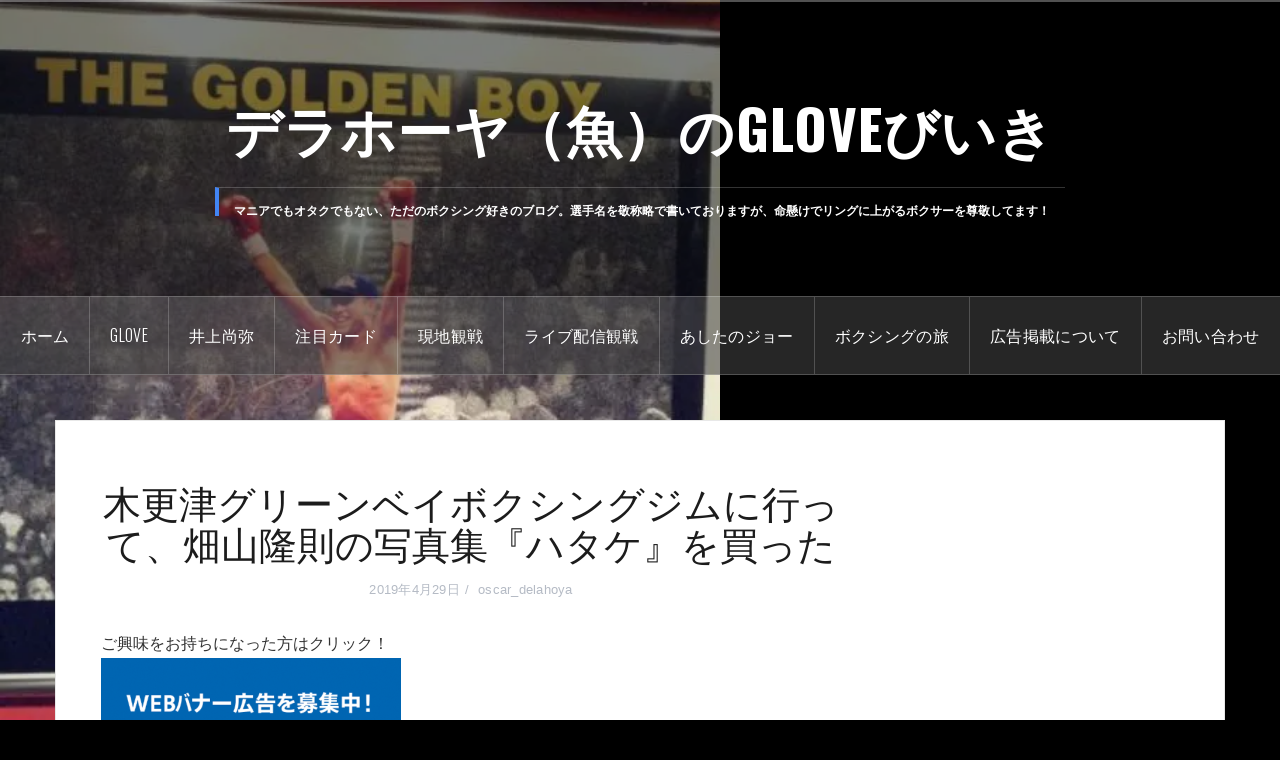

--- FILE ---
content_type: text/html; charset=UTF-8
request_url: https://oscar-delahoya.com/archives/4217
body_size: 33626
content:
<!DOCTYPE html>
<html lang="ja">
<head>
<!-- InMobi Choice. Consent Manager Tag v3.0 (for TCF 2.2) -->

<!-- End InMobi Choice. Consent Manager Tag v3.0 (for TCF 2.2) -->	
	
	
<!-- InMobi Choice. Consent Manager Tag v3.0 (for TCF 2.2) -->

<!-- End InMobi Choice. Consent Manager Tag v3.0 (for TCF 2.2) -->	
	
<!-- Google tag (gtag.js) -->

	
	
	
<meta charset="UTF-8">
<meta name="viewport" content="width=device-width, initial-scale=1">
<link rel="profile" href="http://gmpg.org/xfn/11">
<link rel="pingback" href="https://oscar-delahoya.com/xmlrpc.php">
<link rel="shortcut icon" href="http://oscar-delahoya.com/wp-content/uploads/2017/07/cropped-cropped-DELA-2.jpg" />

<style id="jetpack-boost-critical-css">@media all{a{color:#0066bf}#preloader-inner,.button,input[type=submit]{background-color:#0066bf}.widget a,body{color:#000}.site-title a{color:#fff}.site-description{color:#fff}.site-branding{padding-top:80px;padding-bottom:80px}.site-title{font-size:60px}.site-description{font-size:12px}html:not(.jetpack-lazy-images-js-enabled):not(.js) .jetpack-lazy-image{display:none}}@media all{@charset "UTF-8";#jp-relatedposts{display:none;padding-top:1em;margin:1em 0;position:relative;clear:both}.jp-relatedposts:after{content:"";display:block;clear:both}html{font-family:sans-serif;-ms-text-size-adjust:100%;-webkit-text-size-adjust:100%}body{margin:0}article,aside,header,main,nav{display:block}a{background-color:transparent}b,strong{font-weight:700}h1{font-size:2em;margin:.67em 0}img{border:0}svg:not(:root){overflow:hidden}input,textarea{color:inherit;font:inherit;margin:0}input[type=submit]{-webkit-appearance:button}input{line-height:normal}fieldset{border:1px solid silver;margin:0 2px;padding:.35em .625em .75em}textarea{overflow:auto}*{-webkit-box-sizing:border-box;-moz-box-sizing:border-box;box-sizing:border-box}:after,:before{-webkit-box-sizing:border-box;-moz-box-sizing:border-box;box-sizing:border-box}html{font-size:10px}body{font-family:"Helvetica Neue",Helvetica,Arial,sans-serif;font-size:14px;line-height:1.42857143;color:#333;background-color:#fff}input,textarea{font-family:inherit;font-size:inherit;line-height:inherit}a{color:#337ab7;text-decoration:none}img{vertical-align:middle}h1,h2,h3,h4{font-family:inherit;font-weight:500;line-height:1.1;color:inherit}h1,h2,h3{margin-top:20px;margin-bottom:10px}h4{margin-top:10px;margin-bottom:10px}h1{font-size:36px}h2{font-size:30px}h3{font-size:24px}h4{font-size:18px}p{margin:0 0 10px}ul{margin-top:0;margin-bottom:10px}blockquote{padding:10px 20px;margin:0 0 20px;font-size:17.5px;border-left:5px solid #eee}blockquote p:last-child{margin-bottom:0}.container{margin-right:auto;margin-left:auto;padding-left:15px;padding-right:15px}@media (min-width:768px){.container{width:750px}}@media (min-width:992px){.container{width:970px}}@media (min-width:1200px){.container{width:1170px}}fieldset{padding:0;margin:0;border:0;min-width:0}label{display:inline-block;max-width:100%;margin-bottom:5px;font-weight:700}.clearfix:after,.clearfix:before,.container:after,.container:before{content:" ";display:table}.clearfix:after,.container:after{clear:both}ul{box-sizing:border-box}.entry-content{counter-reset:footnotes}.aligncenter{clear:both}.screen-reader-text{clip:rect(1px,1px,1px,1px);word-wrap:normal!important;border:0;-webkit-clip-path:inset(50%);clip-path:inset(50%);height:1px;margin:-1px;overflow:hidden;padding:0;position:absolute;width:1px}html :where(img[class*=wp-image-]){height:auto;max-width:100%}@-ms-viewport{width:device-width}#likes-other-gravatars{display:none;position:absolute;padding:10px 10px 12px 10px;background-color:#2e4453;border-width:0;box-shadow:0 0 10px #2e4453;box-shadow:0 0 10px rgba(46,68,83,.6);min-width:130px;z-index:1000}#likes-other-gravatars *{line-height:normal}#likes-other-gravatars .likes-text{color:#fff;font-size:12px;padding-bottom:8px}#likes-other-gravatars ul{margin:0;padding:0;text-indent:0;list-style-type:none}#likes-other-gravatars ul.wpl-avatars{overflow:auto;display:block;max-height:190px}.post-likes-widget-placeholder .button{display:none}body{font-family:Lato,sans-serif;font-size:14px;color:#717376;word-wrap:break-word;line-height:1.6;background-color:#f9f6f5}h1,h2,h3,h4{color:#1c1c1c;font-family:Oswald,sans-serif;font-weight:300}a{color:#ef997f}input,textarea{font-size:100%;margin:0;vertical-align:baseline}.button,input[type=submit]{padding:15px;border:0;color:#fff;font-weight:700;background-color:#ef997f;-webkit-appearance:button}input[type=submit]{margin-top:5px}input[type=text],textarea{color:#666;border:1px solid #e0e0e0;border-radius:3px;width:100%}input[type=text]{padding:14px}textarea{overflow:auto;padding-left:8px;vertical-align:top;width:100%}.main-navigation{clear:both;display:block;width:100%;background-color:rgba(255,255,255,.15);border-top:1px solid rgba(255,255,255,.2);border-bottom:1px solid rgba(255,255,255,.2);position:relative;z-index:13}.main-navigation .menu{display:table;max-width:1500px;margin:0 auto}.mobile-nav{display:none;text-align:center;position:relative;z-index:12}.screen-reader-text{clip:rect(1px,1px,1px,1px);position:absolute!important;height:1px;width:1px;overflow:hidden}.aligncenter{clear:both;display:block;margin-left:auto;margin-right:auto}.widget{margin:0 0 30px}.widget-area,.widget-area a{color:#717376}.hentry{margin:0 0 30px}.byline,.updated:not(.published){display:none}.single .byline{display:inline}.entry-content{margin:1.5em 0 0}.entry-title{text-align:center;margin:15px 0}.entry-title{color:#1c1c1c;text-decoration:none}.single-thumb{margin-bottom:30px;text-align:center}.entry-meta{padding:0 5px 5px;text-align:center}.entry-meta,.entry-meta a{color:#b5bbc5}.entry-meta{font-size:13px}.single .byline::before{content:"/";margin:0 5px}.comment-author .avatar{position:absolute}iframe{max-width:100%}img{height:auto;max-width:100%}.top-bar{background-color:rgba(255,255,255,.15);border-top:1px solid rgba(255,255,255,.2);border-bottom:1px solid rgba(255,255,255,.2);position:relative;z-index:11}.widget-area{position:fixed;background-color:#fff;width:360px;height:100%;padding:30px;top:0;left:-360px;overflow-y:auto;z-index:99}.widget-area.no-toggle{position:relative;left:0;width:300px;padding:0;margin-right:0}.sidebar-close{display:none;text-align:right;font-size:20px;margin-bottom:15px;color:#333}.site-title{font-size:62px;display:table;margin:0 auto;padding:15px;font-weight:700}.site-description{display:table;font-size:18px;color:#bbb;margin:15px auto 0;padding:15px 15px 0;border-top:1px solid rgba(255,255,255,.2)}.site-title a{color:#fff;text-decoration:none}.site-header{background-position:center top;background-attachment:fixed;background-size:cover;background-repeat:no-repeat;position:relative}.site-header::after{content:"";width:100%;height:100%;position:absolute;top:0;left:0;background-color:rgba(0,0,0,.5)}.site-header .container{position:relative;z-index:11}.site-content{margin-top:15px}.content-area{width:770px;padding:0 15px;float:left}.widget-area{width:360px;float:right;margin-right:15px}.site-branding{text-align:center;padding:80px 15px}.content-wrapper{background-color:#fff;padding:45px 30px;margin-top:30px;margin-bottom:45px;border:1px solid #e8e8e8}.preloader{background:none repeat scroll 0 0#fff;height:100%;opacity:1;position:fixed;text-align:center;width:100%;z-index:9999}#preloader-inner{width:200px;height:20px;overflow:hidden;background-color:#ef997f;position:absolute;top:50%;left:50%;margin-left:-100px}.preload{background-color:#ddc9c9;margin-top:0;margin-left:-200px;width:200px;height:20px}@media only screen and (max-width:1199px){.content-area{width:570px;float:left}}@media only screen and (max-width:1024px){.main-navigation{display:none}.mobile-nav{display:block;background-color:#1c1c1c}}@media only screen and (max-width:991px){.content-area{width:100%;margin-right:0;padding:0}.widget-area.no-toggle{width:100%}}@media only screen and (max-width:600px){.content-wrapper{padding:30px 15px;margin-top:15px;margin-bottom:15px}.site-title{font-size:42px!important}h1{font-size:26px!important}.widget-area{width:100%;left:-100%}}@media only screen and (max-width:320px){.content-area{padding:0}.entry-title,.site-title{font-size:22px!important}.site-description{margin-top:0;font-size:16px!important}}@font-face{font-family:FontAwesome;font-weight:400;font-style:normal}.fa{display:inline-block;font:normal normal normal 14px/1 FontAwesome;font-size:inherit;text-rendering:auto;-webkit-font-smoothing:antialiased;-moz-osx-font-smoothing:grayscale;transform:translate(0,0)}.fa-times:before{content:""}:root{--swiper-theme-color:#007aff}.jp-carousel-overlay .swiper-container{list-style:none;margin-left:auto;margin-right:auto;overflow:hidden;padding:0;position:relative;z-index:1}.jp-carousel-overlay .swiper-wrapper{box-sizing:content-box;display:flex;height:100%;position:relative;width:100%;z-index:1}.jp-carousel-overlay .swiper-wrapper{transform:translateZ(0)}:root{--swiper-navigation-size:44px}.jp-carousel-overlay .swiper-button-next,.jp-carousel-overlay .swiper-button-prev{align-items:center;color:var(--swiper-navigation-color,var(--swiper-theme-color));display:flex;height:var(--swiper-navigation-size);justify-content:center;margin-top:calc(0px - var(--swiper-navigation-size)/ 2);position:absolute;top:50%;width:calc(var(--swiper-navigation-size)/44*27);z-index:10}.jp-carousel-overlay .swiper-button-next:after,.jp-carousel-overlay .swiper-button-prev:after{font-family:swiper-icons;font-size:var(--swiper-navigation-size);font-variant:normal;letter-spacing:0;line-height:1;text-transform:none!important;text-transform:none}.jp-carousel-overlay .swiper-button-prev{left:10px;right:auto}.jp-carousel-overlay .swiper-button-prev:after{content:"prev"}.jp-carousel-overlay .swiper-button-next{left:auto;right:10px}.jp-carousel-overlay .swiper-button-next:after{content:"next"}.jp-carousel-overlay .swiper-pagination{position:absolute;text-align:center;transform:translateZ(0);z-index:10}:root{--jp-carousel-primary-color:#fff;--jp-carousel-primary-subtle-color:#999;--jp-carousel-bg-color:#000;--jp-carousel-bg-faded-color:#222;--jp-carousel-border-color:#3a3a3a}.jp-carousel-overlay .swiper-button-next,.jp-carousel-overlay .swiper-button-prev{background-image:none}.jp-carousel-wrap *{line-height:inherit}.jp-carousel-wrap.swiper-container{height:auto;width:100vw}.jp-carousel-overlay .swiper-button-next,.jp-carousel-overlay .swiper-button-prev{background-image:none;height:auto;opacity:.5;padding:20px 40px;width:auto}.jp-carousel-overlay .swiper-button-next:after,.jp-carousel-overlay .swiper-button-prev:after{content:none}.jp-carousel-overlay .swiper-button-next svg,.jp-carousel-overlay .swiper-button-prev svg{background:var(--jp-carousel-bg-color);border-radius:4px;height:30px;width:28px}.jp-carousel-overlay{background:var(--jp-carousel-bg-color);bottom:0;direction:ltr;font-family:Helvetica Neue,sans-serif!important;left:0;overflow-x:hidden;overflow-y:auto;position:fixed;right:0;top:0;z-index:2147483647}.jp-carousel-overlay *{box-sizing:border-box}.jp-carousel-overlay h2:before,.jp-carousel-overlay h3:before{content:none;display:none}.jp-carousel-overlay .swiper-container .swiper-button-prev{left:0;right:auto}.jp-carousel-overlay .swiper-container .swiper-button-next{left:auto;right:0}.jp-carousel-container{display:grid;grid-template-rows:1fr 64px;height:100%}.jp-carousel-info{-webkit-font-smoothing:subpixel-antialiased!important;background-color:var(--jp-carousel-bg-color);display:flex;flex-direction:column;opacity:1;text-align:left!important;z-index:100}.jp-carousel-info-footer{align-items:center;display:flex;height:64px;justify-content:space-between;position:relative}.jp-carousel-info-extra,.jp-carousel-info-footer{background-color:var(--jp-carousel-bg-color);width:100vw}.jp-carousel-info-extra{border-top:1px solid var(--jp-carousel-bg-faded-color);display:none;padding:35px}.jp-carousel-title-and-caption{margin-bottom:15px}.jp-carousel-photo-info{left:0!important;width:100%!important}.jp-carousel-comments-wrapper{display:none;padding:0;width:100%!important}.jp-carousel-close-hint{color:var(--jp-carousel-primary-color);height:45px;letter-spacing:0!important;padding:10px;position:fixed;right:30px;text-align:right;top:20px;width:45px;z-index:15}.jp-carousel-close-hint svg{background:var(--jp-carousel-bg-color);border-radius:4px;padding:3px 2px}.jp-carousel-pagination-container{flex:1;margin:0 15px 0 35px}.jp-carousel-pagination,.jp-swiper-pagination{color:var(--jp-carousel-primary-color);display:none;font-size:15px;font-weight:400;position:static!important;white-space:nowrap}.jp-carousel-pagination-container .swiper-pagination{line-height:8px;text-align:left}.jp-carousel-pagination{padding-left:5px}.jp-carousel-info-footer .jp-carousel-photo-title-container{flex-basis:50vw;flex:4;justify-content:center;margin:0;overflow:hidden}.jp-carousel-photo-caption,.jp-carousel-photo-title{background:0 0!important;border:none!important;color:var(--jp-carousel-primary-color);display:inline-block;font:normal 20px/1.3em Helvetica Neue,sans-serif;letter-spacing:0!important;line-height:normal;margin:0 0 10px;overflow:hidden;padding:0;text-shadow:none!important;text-transform:none!important}.jp-carousel-info-footer .jp-carousel-photo-caption{color:var(--jp-carousel-primary-subtle-color);font-size:15px;margin:0;text-align:center;text-overflow:ellipsis;white-space:nowrap}.jp-carousel-photo-title{font-size:32px;margin-bottom:2px}.jp-carousel-photo-description{color:var(--jp-carousel-primary-subtle-color);font-size:16px;margin:25px 0;overflow:hidden;overflow-wrap:break-word;width:100%}.jp-carousel-caption{font-size:14px;font-weight:400;margin:0}.jp-carousel-image-meta{color:var(--jp-carousel-primary-color);display:none;font-size:13px;font:12px/1.4 Helvetica Neue,sans-serif!important;width:100%}.jp-carousel-image-meta ul{list-style:none!important;margin:0!important;padding:0!important}a.jp-carousel-image-download{clear:both;color:var(--jp-carousel-primary-subtle-color);display:inline-block;font-size:14px;font-weight:400;line-height:1;text-decoration:none}a.jp-carousel-image-download svg{display:inline-block;margin:0 3px;padding-bottom:2px;vertical-align:middle}.jp-carousel-comments{background:none transparent;bottom:10px;font:15px/1.7 Helvetica Neue,sans-serif!important;font-weight:400;margin-top:20px;width:100%}#jp-carousel-comment-form{margin:0 0 10px!important;width:100%}textarea#jp-carousel-comment-form-comment-field{background:var(--jp-carousel-bg-faded-color);border:1px solid var(--jp-carousel-border-color);border-radius:3px;box-shadow:inset 2px 2px 2px rgba(0,0,0,.1);box-sizing:border-box;color:var(--jp-carousel-primary-subtle-color);float:none;font:16px/1.4 Helvetica Neue,sans-serif!important;height:147px;margin:0;overflow:hidden;padding:10px 10px 5px;width:100%}textarea#jp-carousel-comment-form-comment-field::-webkit-input-placeholder{color:#555}#jp-carousel-loading-overlay{bottom:0;display:none;left:0;position:fixed;right:0;top:0}#jp-carousel-loading-wrapper{align-items:center;display:flex;height:100vh;justify-content:center;width:100vw}#jp-carousel-library-loading,#jp-carousel-library-loading:after{border-radius:50%;height:40px;width:40px}#jp-carousel-library-loading{border:8px solid hsla(0,0%,100%,.2);border-left:8px solid var(--jp-carousel-primary-color);float:left;font-size:10px;margin:22px 0 0 10px;position:relative;text-indent:-9999em;transform:translateZ(0)}#jp-carousel-comment-form-spinner,#jp-carousel-comment-form-spinner:after{border-radius:50%;height:20px;width:20px}#jp-carousel-comment-form-spinner{border:4px solid hsla(0,0%,100%,.2);border-left:4px solid var(--jp-carousel-primary-color);bottom:0;display:none;float:left;font-size:10px;left:0;margin:0 auto;position:absolute;right:0;text-indent:-9999em;top:calc(50% - 15px);transform:translateZ(0)}.jp-carousel-info-content-wrapper{margin:auto;max-width:800px}#jp-carousel-comment-form-submit-and-info-wrapper{display:none;overflow:hidden;width:100%}#jp-carousel-comment-form-commenting-as input{background:var(--jp-carousel-bg-color);border:1px solid var(--jp-carousel-border-color);border-radius:2px;box-shadow:inset 2px 2px 2px rgba(0,0,0,.2);color:var(--jp-carousel-primary-subtle-color);float:left;font:16px/1.4 Helvetica Neue,sans-serif!important;padding:10px;width:285px}#jp-carousel-comment-form-commenting-as fieldset{border:none;clear:both;float:left;margin:20px 0 0;padding:0}#jp-carousel-comment-form-commenting-as label{float:left;font:400 13px/1.7 Helvetica Neue,sans-serif!important;margin:0 20px 3px 0;width:100px}#jp-carousel-comment-form-button-submit{background:var(--jp-carousel-bg-color);border:1px solid var(--jp-carousel-primary-color);border-radius:3px;color:var(--jp-carousel-primary-color);display:block;font-size:14px;margin-left:auto;margin-top:20px;padding:8px 16px}#jp-carousel-comment-form-container{color:var(--jp-carousel-primary-subtle-color);margin-bottom:15px;margin-top:20px;overflow:hidden;position:relative;width:100%}#jp-carousel-comment-post-results{display:none;overflow:auto;width:100%}#jp-carousel-comments-loading{color:var(--jp-carousel-primary-subtle-color);display:none}#jp-carousel-comments-loading{bottom:10px;font:400 15px/1.7 Helvetica Neue,sans-serif!important;margin-bottom:20px;margin-top:20px;text-align:left;width:100%}.jp-carousel-photo-icons-container{display:block;flex:1;margin:0 20px 0 30px;text-align:right;white-space:nowrap}.jp-carousel-icon-btn{background:0 0;border:none;display:inline-block;height:64px;padding:16px;text-decoration:none}.jp-carousel-icon{border:none;border-radius:4px;display:inline-block;font-style:normal;font-weight:400;line-height:0;padding:4px 3px 3px;width:31px}.jp-carousel-icon svg{display:inline-block}.jp-carousel-overlay rect{fill:var(--jp-carousel-primary-color)}.jp-carousel-icon .jp-carousel-has-comments-indicator{background:var(--jp-carousel-primary-color);border-radius:4px;color:var(--jp-carousel-bg-color);display:none;font-family:Helvetica Neue,sans-serif!important;font-size:12px;font-weight:400;line-height:1;margin-left:-16px;padding:2px 4px;position:relative;vertical-align:top}@media only screen and (max-width:760px){.jp-carousel-overlay .swiper-container .swiper-button-next,.jp-carousel-overlay .swiper-container .swiper-button-prev{display:none!important}.jp-carousel-image-meta{box-sizing:border-box;float:none!important;margin-left:0;width:100%!important}.jp-carousel-close-hint{font-size:26px!important;position:fixed!important;right:10px;top:10px}.jp-carousel-wrap{background-color:var(--jp-carousel-bg-color)}.jp-carousel-caption{overflow:visible!important}.jp-carousel-info-footer .jp-carousel-photo-title-container{display:none}.jp-carousel-photo-icons-container{margin:0 10px 0 0;white-space:nowrap}.jp-carousel-icon-btn{padding-left:20px}.jp-carousel-pagination{padding-left:5px}.jp-carousel-pagination-container{margin-left:25px}#jp-carousel-comment-form-commenting-as fieldset,#jp-carousel-comment-form-commenting-as input{float:none;width:100%}}#likes-other-gravatars{background-color:#2e4453;border-width:0;box-shadow:0 0 10px #2e4453;box-shadow:0 0 10px rgba(46,68,83,.6);display:none;min-width:130px;padding:10px 10px 12px;position:absolute;z-index:1000}#likes-other-gravatars *{line-height:normal}#likes-other-gravatars .likes-text{color:#fff;font-size:12px;padding-bottom:8px}#likes-other-gravatars ul{list-style-type:none;margin:0;padding:0;text-indent:0}#likes-other-gravatars ul.wpl-avatars{display:block;max-height:190px;overflow:auto}.post-likes-widget-placeholder .button{display:none}#jp-relatedposts{clear:both;display:none;margin:1em 0;padding-top:1em;position:relative}.jp-relatedposts:after{clear:both;content:"";display:block}.screen-reader-text{clip:rect(1px,1px,1px,1px);word-wrap:normal!important;border:0;-webkit-clip-path:inset(50%);clip-path:inset(50%);height:1px;margin:-1px;overflow:hidden;padding:0;position:absolute!important;width:1px}}@media all{:root{--swiper-theme-color:#007aff}.jp-carousel-overlay .swiper-container{margin-left:auto;margin-right:auto;position:relative;overflow:hidden;list-style:none;padding:0;z-index:1}.jp-carousel-overlay .swiper-wrapper{position:relative;width:100%;height:100%;z-index:1;display:flex;box-sizing:content-box}.jp-carousel-overlay .swiper-wrapper{transform:translate3d(0,0,0)}:root{--swiper-navigation-size:44px}.jp-carousel-overlay .swiper-button-next,.jp-carousel-overlay .swiper-button-prev{position:absolute;top:50%;width:calc(var(--swiper-navigation-size)/44*27);height:var(--swiper-navigation-size);margin-top:calc(0px - (var(--swiper-navigation-size)/ 2));z-index:10;display:flex;align-items:center;justify-content:center;color:var(--swiper-navigation-color,var(--swiper-theme-color))}.jp-carousel-overlay .swiper-button-next:after,.jp-carousel-overlay .swiper-button-prev:after{font-family:swiper-icons;font-size:var(--swiper-navigation-size);text-transform:none!important;letter-spacing:0;text-transform:none;font-variant:initial;line-height:1}.jp-carousel-overlay .swiper-button-prev{left:10px;right:auto}.jp-carousel-overlay .swiper-button-prev:after{content:"prev"}.jp-carousel-overlay .swiper-button-next{right:10px;left:auto}.jp-carousel-overlay .swiper-button-next:after{content:"next"}.jp-carousel-overlay .swiper-pagination{position:absolute;text-align:center;transform:translate3d(0,0,0);z-index:10}:root{--jp-carousel-primary-color:#fff;--jp-carousel-primary-subtle-color:#999;--jp-carousel-bg-color:#000;--jp-carousel-bg-faded-color:#222;--jp-carousel-border-color:#3a3a3a}.jp-carousel-overlay .swiper-button-next,.jp-carousel-overlay .swiper-button-prev{background-image:none}.jp-carousel-wrap *{line-height:inherit}.jp-carousel-wrap.swiper-container{height:auto;width:100vw}.jp-carousel-overlay .swiper-button-next,.jp-carousel-overlay .swiper-button-prev{opacity:.5;height:initial;width:initial;padding:20px 40px;background-image:none}.jp-carousel-overlay .swiper-button-next:after,.jp-carousel-overlay .swiper-button-prev:after{content:none}.jp-carousel-overlay .swiper-button-next svg,.jp-carousel-overlay .swiper-button-prev svg{height:30px;width:28px;background:var(--jp-carousel-bg-color);border-radius:4px}.jp-carousel-overlay{font-family:"Helvetica Neue",sans-serif!important;z-index:2147483647;overflow-x:hidden;overflow-y:auto;direction:ltr;position:fixed;top:0;right:0;bottom:0;left:0;background:var(--jp-carousel-bg-color)}.jp-carousel-overlay *{box-sizing:border-box}.jp-carousel-overlay h2:before,.jp-carousel-overlay h3:before{content:none;display:none}.jp-carousel-overlay .swiper-container .swiper-button-prev{left:0;right:auto}.jp-carousel-overlay .swiper-container .swiper-button-next{right:0;left:auto}.jp-carousel-container{display:grid;grid-template-rows:1fr 64px;height:100%}.jp-carousel-info{display:flex;flex-direction:column;text-align:left!important;-webkit-font-smoothing:subpixel-antialiased!important;z-index:100;background-color:var(--jp-carousel-bg-color);opacity:1}.jp-carousel-info-footer{position:relative;background-color:var(--jp-carousel-bg-color);height:64px;display:flex;align-items:center;justify-content:space-between;width:100vw}.jp-carousel-info-extra{display:none;background-color:var(--jp-carousel-bg-color);padding:35px;width:100vw;border-top:1px solid var(--jp-carousel-bg-faded-color)}.jp-carousel-title-and-caption{margin-bottom:15px}.jp-carousel-photo-info{left:0!important;width:100%!important}.jp-carousel-comments-wrapper{padding:0;width:100%!important;display:none}.jp-carousel-close-hint{letter-spacing:0!important;position:fixed;top:20px;right:30px;padding:10px;text-align:right;width:45px;height:45px;z-index:15;color:var(--jp-carousel-primary-color)}.jp-carousel-close-hint svg{padding:3px 2px;background:var(--jp-carousel-bg-color);border-radius:4px}.jp-carousel-pagination-container{flex:1;margin:0 15px 0 35px}.jp-carousel-pagination,.jp-swiper-pagination{color:var(--jp-carousel-primary-color);font-size:15px;font-weight:400;white-space:nowrap;display:none;position:static!important}.jp-carousel-pagination-container .swiper-pagination{text-align:left;line-height:8px}.jp-carousel-pagination{padding-left:5px}.jp-carousel-info-footer .jp-carousel-photo-title-container{flex-basis:50vw;flex:4;justify-content:center;overflow:hidden;margin:0}.jp-carousel-photo-caption,.jp-carousel-photo-title{background:0 0!important;border:none!important;display:inline-block;font:normal 20px/1.3em"Helvetica Neue",sans-serif;line-height:normal;letter-spacing:0!important;margin:0 0 10px 0;padding:0;overflow:hidden;text-shadow:none!important;text-transform:none!important;color:var(--jp-carousel-primary-color)}.jp-carousel-info-footer .jp-carousel-photo-caption{text-align:center;font-size:15px;white-space:nowrap;color:var(--jp-carousel-primary-subtle-color);margin:0;text-overflow:ellipsis}.jp-carousel-photo-title{font-size:32px;margin-bottom:2px}.jp-carousel-photo-description{color:var(--jp-carousel-primary-subtle-color);font-size:16px;margin:25px 0;width:100%}.jp-carousel-photo-description{overflow:hidden;overflow-wrap:break-word}.jp-carousel-caption{font-size:14px;font-weight:400;margin:0}.jp-carousel-image-meta{color:var(--jp-carousel-primary-color);font-size:13px;font:12px/1.4"Helvetica Neue",sans-serif!important;width:100%;display:none}.jp-carousel-image-meta ul{margin:0!important;padding:0!important;list-style:none!important}a.jp-carousel-image-download{display:inline-block;clear:both;color:var(--jp-carousel-primary-subtle-color);line-height:1;font-weight:400;font-size:14px;text-decoration:none}a.jp-carousel-image-download svg{display:inline-block;vertical-align:middle;margin:0 3px;padding-bottom:2px}.jp-carousel-comments{font:15px/1.7"Helvetica Neue",sans-serif!important;font-weight:400;background:none transparent;width:100%;bottom:10px;margin-top:20px}#jp-carousel-comment-form{margin:0 0 10px!important;width:100%}textarea#jp-carousel-comment-form-comment-field{background:var(--jp-carousel-bg-faded-color);border:1px solid var(--jp-carousel-border-color);color:var(--jp-carousel-primary-subtle-color);font:16px/1.4"Helvetica Neue",sans-serif!important;width:100%;padding:10px 10px 5px;margin:0;float:none;height:147px;-webkit-box-shadow:inset 2px 2px 2px rgba(0,0,0,.1);box-shadow:inset 2px 2px 2px rgba(0,0,0,.1);-moz-border-radius:3px;-webkit-border-radius:3px;border-radius:3px;overflow:hidden;-webkit-box-sizing:border-box;-moz-box-sizing:border-box;box-sizing:border-box}textarea#jp-carousel-comment-form-comment-field::-webkit-input-placeholder{color:#555}#jp-carousel-loading-overlay{display:none;position:fixed;top:0;bottom:0;left:0;right:0}#jp-carousel-loading-wrapper{display:flex;align-items:center;justify-content:center;height:100vh;width:100vw}#jp-carousel-library-loading,#jp-carousel-library-loading:after{border-radius:50%;width:40px;height:40px}#jp-carousel-library-loading{float:left;margin:22px 0 0 10px;font-size:10px;position:relative;text-indent:-9999em;border-top:8px solid rgba(255,255,255,.2);border-right:8px solid rgba(255,255,255,.2);border-bottom:8px solid rgba(255,255,255,.2);border-left:8px solid var(--jp-carousel-primary-color);-webkit-transform:translateZ(0);-ms-transform:translateZ(0);transform:translateZ(0)}#jp-carousel-comment-form-spinner,#jp-carousel-comment-form-spinner:after{border-radius:50%;width:20px;height:20px}#jp-carousel-comment-form-spinner{display:none;float:left;margin:22px 0 0 10px;font-size:10px;position:absolute;text-indent:-9999em;border-top:4px solid rgba(255,255,255,.2);border-right:4px solid rgba(255,255,255,.2);border-bottom:4px solid rgba(255,255,255,.2);border-left:4px solid var(--jp-carousel-primary-color);-webkit-transform:translateZ(0);-ms-transform:translateZ(0);transform:translateZ(0);margin:0 auto;top:calc(50% - 15px);left:0;bottom:0;right:0}.jp-carousel-info-content-wrapper{max-width:800px;margin:auto}#jp-carousel-comment-form-submit-and-info-wrapper{display:none;overflow:hidden;width:100%}#jp-carousel-comment-form-commenting-as input{background:var(--jp-carousel-bg-color);border:1px solid var(--jp-carousel-border-color);color:var(--jp-carousel-primary-subtle-color);font:16px/1.4"Helvetica Neue",sans-serif!important;padding:10px;float:left;-webkit-box-shadow:inset 2px 2px 2px rgba(0,0,0,.2);box-shadow:inset 2px 2px 2px rgba(0,0,0,.2);-moz-border-radius:2px;-webkit-border-radius:2px;border-radius:2px;width:285px}#jp-carousel-comment-form-commenting-as fieldset{float:left;border:none;margin:20px 0 0 0;padding:0;clear:both}#jp-carousel-comment-form-commenting-as label{font:400 13px/1.7"Helvetica Neue",sans-serif!important;margin:0 20px 3px 0;float:left;width:100px}#jp-carousel-comment-form-button-submit{margin-top:20px;margin-left:auto;display:block;border:solid 1px var(--jp-carousel-primary-color);background:var(--jp-carousel-bg-color);border-radius:3px;padding:8px 16px;font-size:14px;color:var(--jp-carousel-primary-color)}#jp-carousel-comment-form-container{margin-bottom:15px;width:100%;margin-top:20px;color:var(--jp-carousel-primary-subtle-color);position:relative;overflow:hidden}#jp-carousel-comment-post-results{display:none;overflow:auto;width:100%}#jp-carousel-comments-loading{font:400 15px/1.7"Helvetica Neue",sans-serif!important;display:none;color:var(--jp-carousel-primary-subtle-color);text-align:left;margin-bottom:20px;width:100%;bottom:10px;margin-top:20px}.jp-carousel-photo-icons-container{flex:1;display:block;text-align:right;margin:0 20px 0 30px;white-space:nowrap}.jp-carousel-icon-btn{padding:16px;text-decoration:none;border:none;background:0 0;display:inline-block;height:64px}.jp-carousel-icon{border:none;display:inline-block;line-height:0;font-weight:400;font-style:normal;border-radius:4px;width:31px;padding:4px 3px 3px}.jp-carousel-icon svg{display:inline-block}.jp-carousel-overlay rect{fill:var(--jp-carousel-primary-color)}.jp-carousel-icon .jp-carousel-has-comments-indicator{display:none;font-size:12px;vertical-align:top;margin-left:-16px;line-height:1;padding:2px 4px;border-radius:4px;background:var(--jp-carousel-primary-color);color:var(--jp-carousel-bg-color);font-weight:400;font-family:"Helvetica Neue",sans-serif!important;position:relative}@media only screen and (max-width:760px){.jp-carousel-overlay .swiper-container .swiper-button-next,.jp-carousel-overlay .swiper-container .swiper-button-prev{display:none!important}.jp-carousel-image-meta{float:none!important;width:100%!important;-moz-box-sizing:border-box;-webkit-box-sizing:border-box;box-sizing:border-box;margin-left:0}.jp-carousel-close-hint{font-size:26px!important;position:fixed!important;top:10px;right:10px}.jp-carousel-wrap{background-color:var(--jp-carousel-bg-color)}.jp-carousel-caption{overflow:visible!important}.jp-carousel-info-footer .jp-carousel-photo-title-container{display:none}.jp-carousel-photo-icons-container{margin:0 10px 0 0;white-space:nowrap}.jp-carousel-icon-btn{padding-left:20px}.jp-carousel-pagination{padding-left:5px}.jp-carousel-pagination-container{margin-left:25px}#jp-carousel-comment-form-commenting-as fieldset,#jp-carousel-comment-form-commenting-as input{width:100%;float:none}}}</style><meta name='robots' content='index, follow, max-image-preview:large, max-snippet:-1, max-video-preview:-1' />
	<style>img:is([sizes="auto" i], [sizes^="auto," i]) { contain-intrinsic-size: 3000px 1500px }</style>
	
	<!-- This site is optimized with the Yoast SEO plugin v25.9 - https://yoast.com/wordpress/plugins/seo/ -->
	<title>木更津グリーンベイボクシングジムに行って、畑山隆則の写真集『ハタケ』を買った - デラホーヤ（魚）のGLOVEびいき</title>
	<link rel="canonical" href="https://oscar-delahoya.com/archives/4217" />
	<meta property="og:locale" content="ja_JP" />
	<meta property="og:type" content="article" />
	<meta property="og:title" content="木更津グリーンベイボクシングジムに行って、畑山隆則の写真集『ハタケ』を買った - デラホーヤ（魚）のGLOVEびいき" />
	<meta property="og:description" content="ご興味をお持ちになった方はクリック！ ボクシングビート最新号 httpContinue reading" />
	<meta property="og:url" content="https://oscar-delahoya.com/archives/4217" />
	<meta property="og:site_name" content="デラホーヤ（魚）のGLOVEびいき" />
	<meta property="article:published_time" content="2019-04-29T06:40:50+00:00" />
	<meta property="article:modified_time" content="2024-02-14T08:27:56+00:00" />
	<meta property="og:image" content="https://i0.wp.com/oscar-delahoya.com/wp-content/uploads/2019/04/B4C9BB39-8013-497E-9677-37EFE62B6AE5.jpeg?fit=1000%2C1333&ssl=1" />
	<meta property="og:image:width" content="1000" />
	<meta property="og:image:height" content="1333" />
	<meta property="og:image:type" content="image/jpeg" />
	<meta name="author" content="oscar_delahoya" />
	<meta name="twitter:card" content="summary_large_image" />
	<meta name="twitter:label1" content="執筆者" />
	<meta name="twitter:data1" content="oscar_delahoya" />
	<script data-jetpack-boost="ignore" type="application/ld+json" class="yoast-schema-graph">{"@context":"https://schema.org","@graph":[{"@type":"Article","@id":"https://oscar-delahoya.com/archives/4217#article","isPartOf":{"@id":"https://oscar-delahoya.com/archives/4217"},"author":{"name":"oscar_delahoya","@id":"https://oscar-delahoya.com/#/schema/person/c2aa9c46a4404555493d0270f8035bc0"},"headline":"木更津グリーンベイボクシングジムに行って、畑山隆則の写真集『ハタケ』を買った","datePublished":"2019-04-29T06:40:50+00:00","dateModified":"2024-02-14T08:27:56+00:00","mainEntityOfPage":{"@id":"https://oscar-delahoya.com/archives/4217"},"wordCount":40,"commentCount":2,"publisher":{"@id":"https://oscar-delahoya.com/#/schema/person/c2aa9c46a4404555493d0270f8035bc0"},"image":{"@id":"https://oscar-delahoya.com/archives/4217#primaryimage"},"thumbnailUrl":"https://i0.wp.com/oscar-delahoya.com/wp-content/uploads/2019/04/B4C9BB39-8013-497E-9677-37EFE62B6AE5.jpeg?fit=1000%2C1333&ssl=1","keywords":["ボクシングジム","木更津","畑山隆則"],"articleSection":["ボクシング"],"inLanguage":"ja","potentialAction":[{"@type":"CommentAction","name":"Comment","target":["https://oscar-delahoya.com/archives/4217#respond"]}]},{"@type":"WebPage","@id":"https://oscar-delahoya.com/archives/4217","url":"https://oscar-delahoya.com/archives/4217","name":"木更津グリーンベイボクシングジムに行って、畑山隆則の写真集『ハタケ』を買った - デラホーヤ（魚）のGLOVEびいき","isPartOf":{"@id":"https://oscar-delahoya.com/#website"},"primaryImageOfPage":{"@id":"https://oscar-delahoya.com/archives/4217#primaryimage"},"image":{"@id":"https://oscar-delahoya.com/archives/4217#primaryimage"},"thumbnailUrl":"https://i0.wp.com/oscar-delahoya.com/wp-content/uploads/2019/04/B4C9BB39-8013-497E-9677-37EFE62B6AE5.jpeg?fit=1000%2C1333&ssl=1","datePublished":"2019-04-29T06:40:50+00:00","dateModified":"2024-02-14T08:27:56+00:00","breadcrumb":{"@id":"https://oscar-delahoya.com/archives/4217#breadcrumb"},"inLanguage":"ja","potentialAction":[{"@type":"ReadAction","target":["https://oscar-delahoya.com/archives/4217"]}]},{"@type":"ImageObject","inLanguage":"ja","@id":"https://oscar-delahoya.com/archives/4217#primaryimage","url":"https://i0.wp.com/oscar-delahoya.com/wp-content/uploads/2019/04/B4C9BB39-8013-497E-9677-37EFE62B6AE5.jpeg?fit=1000%2C1333&ssl=1","contentUrl":"https://i0.wp.com/oscar-delahoya.com/wp-content/uploads/2019/04/B4C9BB39-8013-497E-9677-37EFE62B6AE5.jpeg?fit=1000%2C1333&ssl=1","width":1000,"height":1333},{"@type":"BreadcrumbList","@id":"https://oscar-delahoya.com/archives/4217#breadcrumb","itemListElement":[{"@type":"ListItem","position":1,"name":"ホーム","item":"https://oscar-delahoya.com/"},{"@type":"ListItem","position":2,"name":"木更津グリーンベイボクシングジムに行って、畑山隆則の写真集『ハタケ』を買った"}]},{"@type":"WebSite","@id":"https://oscar-delahoya.com/#website","url":"https://oscar-delahoya.com/","name":"デラホーヤ（魚）のGLOVEびいき","description":"マニアでもオタクでもない、ただのボクシング好きのブログ。選手名を敬称略で書いておりますが、命懸けでリングに上がるボクサーを尊敬してます！","publisher":{"@id":"https://oscar-delahoya.com/#/schema/person/c2aa9c46a4404555493d0270f8035bc0"},"potentialAction":[{"@type":"SearchAction","target":{"@type":"EntryPoint","urlTemplate":"https://oscar-delahoya.com/?s={search_term_string}"},"query-input":{"@type":"PropertyValueSpecification","valueRequired":true,"valueName":"search_term_string"}}],"inLanguage":"ja"},{"@type":["Person","Organization"],"@id":"https://oscar-delahoya.com/#/schema/person/c2aa9c46a4404555493d0270f8035bc0","name":"oscar_delahoya","image":{"@type":"ImageObject","inLanguage":"ja","@id":"https://oscar-delahoya.com/#/schema/person/image/","url":"https://secure.gravatar.com/avatar/8184e82cd9da16e90a48209c4068b43798d4c1781ee67bf7cfe5ff99678f3616?s=96&d=mm&r=g","contentUrl":"https://secure.gravatar.com/avatar/8184e82cd9da16e90a48209c4068b43798d4c1781ee67bf7cfe5ff99678f3616?s=96&d=mm&r=g","caption":"oscar_delahoya"},"logo":{"@id":"https://oscar-delahoya.com/#/schema/person/image/"},"url":"https://oscar-delahoya.com/archives/author/oscar_delahoya"}]}</script>
	<!-- / Yoast SEO plugin. -->


<link rel='dns-prefetch' href='//secure.gravatar.com' />
<link rel='dns-prefetch' href='//stats.wp.com' />
<link rel='dns-prefetch' href='//fonts.googleapis.com' />
<link rel='dns-prefetch' href='//v0.wordpress.com' />
<link rel='dns-prefetch' href='//widgets.wp.com' />
<link rel='dns-prefetch' href='//s0.wp.com' />
<link rel='dns-prefetch' href='//0.gravatar.com' />
<link rel='dns-prefetch' href='//1.gravatar.com' />
<link rel='dns-prefetch' href='//2.gravatar.com' />
<link rel='preconnect' href='//i0.wp.com' />
<link rel='preconnect' href='//c0.wp.com' />
<link rel="alternate" type="application/rss+xml" title="デラホーヤ（魚）のGLOVEびいき &raquo; フィード" href="https://oscar-delahoya.com/feed" />
<link rel="alternate" type="application/rss+xml" title="デラホーヤ（魚）のGLOVEびいき &raquo; コメントフィード" href="https://oscar-delahoya.com/comments/feed" />
<link rel="alternate" type="application/rss+xml" title="デラホーヤ（魚）のGLOVEびいき &raquo; 木更津グリーンベイボクシングジムに行って、畑山隆則の写真集『ハタケ』を買った のコメントのフィード" href="https://oscar-delahoya.com/archives/4217/feed" />

<noscript><link rel='stylesheet' id='all-css-932b60262c9bdfa1059ec02b4be65153' href='https://oscar-delahoya.com/wp-content/boost-cache/static/c2d0c38818.min.css' type='text/css' media='all' /></noscript><link rel='stylesheet' id='all-css-932b60262c9bdfa1059ec02b4be65153' href='https://oscar-delahoya.com/wp-content/boost-cache/static/c2d0c38818.min.css' type='text/css' media="not all" data-media="all" onload="this.media=this.dataset.media; delete this.dataset.media; this.removeAttribute( 'onload' );" />
<style id='oria-style-inline-css'>
.footer-widgets .widget-title,.owl-theme .owl-controls .owl-buttons div,.read-more,.entry-title a:hover,a, a:hover { color:#1e73be}
#preloader-inner,.oria-slider .slide-title a,.read-more:hover,.nav-previous:hover,.nav-next:hover, button,.button,input[type="button"],input[type="reset"],input[type="submit"] { background-color:#1e73be}
.widget-title { border-color:#1e73be}
.sidebar-toggle,.social-navigation li a:hover,.main-navigation a:hover {background-color:rgba(30,115,190,0.4);}
body, .widget a { color:#000000}
.site-title a, .site-title a:hover { color:#ffffff}
.site-description { color:#ffffff}
.site-logo { max-width:200px; }
.site-branding { padding-top:80px;padding-bottom:80px; }
.site-title { font-size:55px; }
.site-description { font-size:12px; }
h1 { font-size:38px; }
body { font-size:18px; }

</style>
<noscript><link rel='stylesheet' id='dashicons-css' href='https://oscar-delahoya.com/wp-includes/css/dashicons.min.css?ver=6.8.3' media='all' />
</noscript><link rel='stylesheet' id='dashicons-css' href='https://oscar-delahoya.com/wp-includes/css/dashicons.min.css?ver=6.8.3' media="not all" data-media="all" onload="this.media=this.dataset.media; delete this.dataset.media; this.removeAttribute( 'onload' );" />
<style id='wp-emoji-styles-inline-css'>

	img.wp-smiley, img.emoji {
		display: inline !important;
		border: none !important;
		box-shadow: none !important;
		height: 1em !important;
		width: 1em !important;
		margin: 0 0.07em !important;
		vertical-align: -0.1em !important;
		background: none !important;
		padding: 0 !important;
	}
</style>
<style id='classic-theme-styles-inline-css'>
/*! This file is auto-generated */
.wp-block-button__link{color:#fff;background-color:#32373c;border-radius:9999px;box-shadow:none;text-decoration:none;padding:calc(.667em + 2px) calc(1.333em + 2px);font-size:1.125em}.wp-block-file__button{background:#32373c;color:#fff;text-decoration:none}
</style>
<style id='jetpack-sharing-buttons-style-inline-css'>
.jetpack-sharing-buttons__services-list{display:flex;flex-direction:row;flex-wrap:wrap;gap:0;list-style-type:none;margin:5px;padding:0}.jetpack-sharing-buttons__services-list.has-small-icon-size{font-size:12px}.jetpack-sharing-buttons__services-list.has-normal-icon-size{font-size:16px}.jetpack-sharing-buttons__services-list.has-large-icon-size{font-size:24px}.jetpack-sharing-buttons__services-list.has-huge-icon-size{font-size:36px}@media print{.jetpack-sharing-buttons__services-list{display:none!important}}.editor-styles-wrapper .wp-block-jetpack-sharing-buttons{gap:0;padding-inline-start:0}ul.jetpack-sharing-buttons__services-list.has-background{padding:1.25em 2.375em}
</style>
<style id='global-styles-inline-css'>
:root{--wp--preset--aspect-ratio--square: 1;--wp--preset--aspect-ratio--4-3: 4/3;--wp--preset--aspect-ratio--3-4: 3/4;--wp--preset--aspect-ratio--3-2: 3/2;--wp--preset--aspect-ratio--2-3: 2/3;--wp--preset--aspect-ratio--16-9: 16/9;--wp--preset--aspect-ratio--9-16: 9/16;--wp--preset--color--black: #000000;--wp--preset--color--cyan-bluish-gray: #abb8c3;--wp--preset--color--white: #ffffff;--wp--preset--color--pale-pink: #f78da7;--wp--preset--color--vivid-red: #cf2e2e;--wp--preset--color--luminous-vivid-orange: #ff6900;--wp--preset--color--luminous-vivid-amber: #fcb900;--wp--preset--color--light-green-cyan: #7bdcb5;--wp--preset--color--vivid-green-cyan: #00d084;--wp--preset--color--pale-cyan-blue: #8ed1fc;--wp--preset--color--vivid-cyan-blue: #0693e3;--wp--preset--color--vivid-purple: #9b51e0;--wp--preset--gradient--vivid-cyan-blue-to-vivid-purple: linear-gradient(135deg,rgba(6,147,227,1) 0%,rgb(155,81,224) 100%);--wp--preset--gradient--light-green-cyan-to-vivid-green-cyan: linear-gradient(135deg,rgb(122,220,180) 0%,rgb(0,208,130) 100%);--wp--preset--gradient--luminous-vivid-amber-to-luminous-vivid-orange: linear-gradient(135deg,rgba(252,185,0,1) 0%,rgba(255,105,0,1) 100%);--wp--preset--gradient--luminous-vivid-orange-to-vivid-red: linear-gradient(135deg,rgba(255,105,0,1) 0%,rgb(207,46,46) 100%);--wp--preset--gradient--very-light-gray-to-cyan-bluish-gray: linear-gradient(135deg,rgb(238,238,238) 0%,rgb(169,184,195) 100%);--wp--preset--gradient--cool-to-warm-spectrum: linear-gradient(135deg,rgb(74,234,220) 0%,rgb(151,120,209) 20%,rgb(207,42,186) 40%,rgb(238,44,130) 60%,rgb(251,105,98) 80%,rgb(254,248,76) 100%);--wp--preset--gradient--blush-light-purple: linear-gradient(135deg,rgb(255,206,236) 0%,rgb(152,150,240) 100%);--wp--preset--gradient--blush-bordeaux: linear-gradient(135deg,rgb(254,205,165) 0%,rgb(254,45,45) 50%,rgb(107,0,62) 100%);--wp--preset--gradient--luminous-dusk: linear-gradient(135deg,rgb(255,203,112) 0%,rgb(199,81,192) 50%,rgb(65,88,208) 100%);--wp--preset--gradient--pale-ocean: linear-gradient(135deg,rgb(255,245,203) 0%,rgb(182,227,212) 50%,rgb(51,167,181) 100%);--wp--preset--gradient--electric-grass: linear-gradient(135deg,rgb(202,248,128) 0%,rgb(113,206,126) 100%);--wp--preset--gradient--midnight: linear-gradient(135deg,rgb(2,3,129) 0%,rgb(40,116,252) 100%);--wp--preset--font-size--small: 13px;--wp--preset--font-size--medium: 20px;--wp--preset--font-size--large: 36px;--wp--preset--font-size--x-large: 42px;--wp--preset--spacing--20: 0.44rem;--wp--preset--spacing--30: 0.67rem;--wp--preset--spacing--40: 1rem;--wp--preset--spacing--50: 1.5rem;--wp--preset--spacing--60: 2.25rem;--wp--preset--spacing--70: 3.38rem;--wp--preset--spacing--80: 5.06rem;--wp--preset--shadow--natural: 6px 6px 9px rgba(0, 0, 0, 0.2);--wp--preset--shadow--deep: 12px 12px 50px rgba(0, 0, 0, 0.4);--wp--preset--shadow--sharp: 6px 6px 0px rgba(0, 0, 0, 0.2);--wp--preset--shadow--outlined: 6px 6px 0px -3px rgba(255, 255, 255, 1), 6px 6px rgba(0, 0, 0, 1);--wp--preset--shadow--crisp: 6px 6px 0px rgba(0, 0, 0, 1);}:where(.is-layout-flex){gap: 0.5em;}:where(.is-layout-grid){gap: 0.5em;}body .is-layout-flex{display: flex;}.is-layout-flex{flex-wrap: wrap;align-items: center;}.is-layout-flex > :is(*, div){margin: 0;}body .is-layout-grid{display: grid;}.is-layout-grid > :is(*, div){margin: 0;}:where(.wp-block-columns.is-layout-flex){gap: 2em;}:where(.wp-block-columns.is-layout-grid){gap: 2em;}:where(.wp-block-post-template.is-layout-flex){gap: 1.25em;}:where(.wp-block-post-template.is-layout-grid){gap: 1.25em;}.has-black-color{color: var(--wp--preset--color--black) !important;}.has-cyan-bluish-gray-color{color: var(--wp--preset--color--cyan-bluish-gray) !important;}.has-white-color{color: var(--wp--preset--color--white) !important;}.has-pale-pink-color{color: var(--wp--preset--color--pale-pink) !important;}.has-vivid-red-color{color: var(--wp--preset--color--vivid-red) !important;}.has-luminous-vivid-orange-color{color: var(--wp--preset--color--luminous-vivid-orange) !important;}.has-luminous-vivid-amber-color{color: var(--wp--preset--color--luminous-vivid-amber) !important;}.has-light-green-cyan-color{color: var(--wp--preset--color--light-green-cyan) !important;}.has-vivid-green-cyan-color{color: var(--wp--preset--color--vivid-green-cyan) !important;}.has-pale-cyan-blue-color{color: var(--wp--preset--color--pale-cyan-blue) !important;}.has-vivid-cyan-blue-color{color: var(--wp--preset--color--vivid-cyan-blue) !important;}.has-vivid-purple-color{color: var(--wp--preset--color--vivid-purple) !important;}.has-black-background-color{background-color: var(--wp--preset--color--black) !important;}.has-cyan-bluish-gray-background-color{background-color: var(--wp--preset--color--cyan-bluish-gray) !important;}.has-white-background-color{background-color: var(--wp--preset--color--white) !important;}.has-pale-pink-background-color{background-color: var(--wp--preset--color--pale-pink) !important;}.has-vivid-red-background-color{background-color: var(--wp--preset--color--vivid-red) !important;}.has-luminous-vivid-orange-background-color{background-color: var(--wp--preset--color--luminous-vivid-orange) !important;}.has-luminous-vivid-amber-background-color{background-color: var(--wp--preset--color--luminous-vivid-amber) !important;}.has-light-green-cyan-background-color{background-color: var(--wp--preset--color--light-green-cyan) !important;}.has-vivid-green-cyan-background-color{background-color: var(--wp--preset--color--vivid-green-cyan) !important;}.has-pale-cyan-blue-background-color{background-color: var(--wp--preset--color--pale-cyan-blue) !important;}.has-vivid-cyan-blue-background-color{background-color: var(--wp--preset--color--vivid-cyan-blue) !important;}.has-vivid-purple-background-color{background-color: var(--wp--preset--color--vivid-purple) !important;}.has-black-border-color{border-color: var(--wp--preset--color--black) !important;}.has-cyan-bluish-gray-border-color{border-color: var(--wp--preset--color--cyan-bluish-gray) !important;}.has-white-border-color{border-color: var(--wp--preset--color--white) !important;}.has-pale-pink-border-color{border-color: var(--wp--preset--color--pale-pink) !important;}.has-vivid-red-border-color{border-color: var(--wp--preset--color--vivid-red) !important;}.has-luminous-vivid-orange-border-color{border-color: var(--wp--preset--color--luminous-vivid-orange) !important;}.has-luminous-vivid-amber-border-color{border-color: var(--wp--preset--color--luminous-vivid-amber) !important;}.has-light-green-cyan-border-color{border-color: var(--wp--preset--color--light-green-cyan) !important;}.has-vivid-green-cyan-border-color{border-color: var(--wp--preset--color--vivid-green-cyan) !important;}.has-pale-cyan-blue-border-color{border-color: var(--wp--preset--color--pale-cyan-blue) !important;}.has-vivid-cyan-blue-border-color{border-color: var(--wp--preset--color--vivid-cyan-blue) !important;}.has-vivid-purple-border-color{border-color: var(--wp--preset--color--vivid-purple) !important;}.has-vivid-cyan-blue-to-vivid-purple-gradient-background{background: var(--wp--preset--gradient--vivid-cyan-blue-to-vivid-purple) !important;}.has-light-green-cyan-to-vivid-green-cyan-gradient-background{background: var(--wp--preset--gradient--light-green-cyan-to-vivid-green-cyan) !important;}.has-luminous-vivid-amber-to-luminous-vivid-orange-gradient-background{background: var(--wp--preset--gradient--luminous-vivid-amber-to-luminous-vivid-orange) !important;}.has-luminous-vivid-orange-to-vivid-red-gradient-background{background: var(--wp--preset--gradient--luminous-vivid-orange-to-vivid-red) !important;}.has-very-light-gray-to-cyan-bluish-gray-gradient-background{background: var(--wp--preset--gradient--very-light-gray-to-cyan-bluish-gray) !important;}.has-cool-to-warm-spectrum-gradient-background{background: var(--wp--preset--gradient--cool-to-warm-spectrum) !important;}.has-blush-light-purple-gradient-background{background: var(--wp--preset--gradient--blush-light-purple) !important;}.has-blush-bordeaux-gradient-background{background: var(--wp--preset--gradient--blush-bordeaux) !important;}.has-luminous-dusk-gradient-background{background: var(--wp--preset--gradient--luminous-dusk) !important;}.has-pale-ocean-gradient-background{background: var(--wp--preset--gradient--pale-ocean) !important;}.has-electric-grass-gradient-background{background: var(--wp--preset--gradient--electric-grass) !important;}.has-midnight-gradient-background{background: var(--wp--preset--gradient--midnight) !important;}.has-small-font-size{font-size: var(--wp--preset--font-size--small) !important;}.has-medium-font-size{font-size: var(--wp--preset--font-size--medium) !important;}.has-large-font-size{font-size: var(--wp--preset--font-size--large) !important;}.has-x-large-font-size{font-size: var(--wp--preset--font-size--x-large) !important;}
:where(.wp-block-post-template.is-layout-flex){gap: 1.25em;}:where(.wp-block-post-template.is-layout-grid){gap: 1.25em;}
:where(.wp-block-columns.is-layout-flex){gap: 2em;}:where(.wp-block-columns.is-layout-grid){gap: 2em;}
:root :where(.wp-block-pullquote){font-size: 1.5em;line-height: 1.6;}
</style>
<noscript><link rel='stylesheet' id='pz-linkcard-css-css' href='//oscar-delahoya.com/wp-content/uploads/pz-linkcard/style/style.min.css?ver=2.5.8.5' media='all' />
</noscript><link rel='stylesheet' id='pz-linkcard-css-css' href='//oscar-delahoya.com/wp-content/uploads/pz-linkcard/style/style.min.css?ver=2.5.8.5' media="not all" data-media="all" onload="this.media=this.dataset.media; delete this.dataset.media; this.removeAttribute( 'onload' );" />
<noscript><link rel='stylesheet' id='oria-body-fonts-css' href='//fonts.googleapis.com/css?family=Lato%3A400%2C700%2C400italic%2C700italic&#038;ver=6.8.3' media='all' />
</noscript><link rel='stylesheet' id='oria-body-fonts-css' href='//fonts.googleapis.com/css?family=Lato%3A400%2C700%2C400italic%2C700italic&#038;ver=6.8.3' media="not all" data-media="all" onload="this.media=this.dataset.media; delete this.dataset.media; this.removeAttribute( 'onload' );" />
<noscript><link rel='stylesheet' id='oria-headings-fonts-css' href='//fonts.googleapis.com/css?family=Oswald%3A300%2C700&#038;ver=6.8.3' media='all' />
</noscript><link rel='stylesheet' id='oria-headings-fonts-css' href='//fonts.googleapis.com/css?family=Oswald%3A300%2C700&#038;ver=6.8.3' media="not all" data-media="all" onload="this.media=this.dataset.media; delete this.dataset.media; this.removeAttribute( 'onload' );" />


<script data-jetpack-boost="ignore" type="text/javascript" src="https://oscar-delahoya.com/wp-includes/js/jquery/jquery.min.js?ver=3.7.1" id="jquery-core-js"></script>



<link rel="https://api.w.org/" href="https://oscar-delahoya.com/wp-json/" /><link rel="alternate" title="JSON" type="application/json" href="https://oscar-delahoya.com/wp-json/wp/v2/posts/4217" /><link rel="EditURI" type="application/rsd+xml" title="RSD" href="https://oscar-delahoya.com/xmlrpc.php?rsd" />
<meta name="generator" content="WordPress 6.8.3" />
<link rel='shortlink' href='https://wp.me/p9dW4G-161' />
<link rel="alternate" title="oEmbed (JSON)" type="application/json+oembed" href="https://oscar-delahoya.com/wp-json/oembed/1.0/embed?url=https%3A%2F%2Foscar-delahoya.com%2Farchives%2F4217" />
<link rel="alternate" title="oEmbed (XML)" type="text/xml+oembed" href="https://oscar-delahoya.com/wp-json/oembed/1.0/embed?url=https%3A%2F%2Foscar-delahoya.com%2Farchives%2F4217&#038;format=xml" />
<div id="115640-15"></div>	<style>img#wpstats{display:none}</style>
		<!--[if lt IE 9]>
<script data-jetpack-boost="ignore" src="https://oscar-delahoya.com/wp-content/themes/oria/js/html5shiv.js"></script>
<![endif]-->
<noscript><style>.lazyload[data-src]{display:none !important;}</style></noscript><style>.lazyload{background-image:none !important;}.lazyload:before{background-image:none !important;}</style><style type="text/css" id="custom-background-css">
body.custom-background { background-color: #000000; background-image: url("https://oscar-delahoya.com/wp-content/uploads/2017/07/cropped-DELA-2.jpg"); background-position: left top; background-size: contain; background-repeat: no-repeat; background-attachment: fixed; }
</style>
	                
            <link rel="icon" href="https://i0.wp.com/oscar-delahoya.com/wp-content/uploads/2017/07/cropped-DELA-2.jpg?fit=32%2C32&#038;ssl=1" sizes="32x32" />
<link rel="icon" href="https://i0.wp.com/oscar-delahoya.com/wp-content/uploads/2017/07/cropped-DELA-2.jpg?fit=192%2C192&#038;ssl=1" sizes="192x192" />
<link rel="apple-touch-icon" href="https://i0.wp.com/oscar-delahoya.com/wp-content/uploads/2017/07/cropped-DELA-2.jpg?fit=180%2C180&#038;ssl=1" />
<meta name="msapplication-TileImage" content="https://i0.wp.com/oscar-delahoya.com/wp-content/uploads/2017/07/cropped-DELA-2.jpg?fit=270%2C270&#038;ssl=1" />
		<style type="text/css" id="wp-custom-css">
			.preloader{
	  display: none;
}

/* ノーマル状態 */
.entry-content a{
  color: #1a0dab;
  text-decoration: underline;
}
/* ホバー状態 */
.entry-content a:hover{
  color: #1a3dff;
}
/* クリックされた状態 */
.entry-content a:active{
  color: #ee0000;
}
/* 訪問済みの状態 */
.entry-content a:visited {
  color: #609;
}
/* 全体のフォントを統一・日本語対応 */
body {
  font-family: 'M PLUS 1p', 'Noto Sans JP', sans-serif;
  font-weight: 400;
  font-size: 16px;
  line-height: 1.8;
  color: #333;
}

/* 段落間の余白を少し広げる */
p {
  margin-bottom: 1.5em;
}

/* 英字のサイズバランスを改善 */
em, strong, a {
  letter-spacing: 0.02em;
}

/* 見出し（h2）にメリハリを */
h2 {
  font-size: 22px;
  font-weight: 700;
  border-left: 4px solid #4285f4; /* Googleブルー風のアクセント */
  padding-left: 10px;
  margin-top: 2em;
  margin-bottom: 1em;
}

/* 見出し（h3）も調整 */
h3 {
  font-size: 18px;
  font-weight: 600;
  margin-top: 1.5em;
  margin-bottom: 0.8em;
}

/* リストも見やすく */
ul, ol {
  padding-left: 1.5em;
  line-height: 1.7;
}

/* スマホ対応：フォントサイズ微調整 */
@media screen and (max-width: 768px) {
  body {
    font-size: 17px;
    line-height: 1.9;
  }

  h2 {
    font-size: 20px;
  }

  h3 {
    font-size: 17px;
  }
}
		</style>
			

</head>

<body class="wp-singular post-template-default single single-post postid-4217 single-format-standard custom-background wp-theme-oria">

<div class="preloader">
	<div id="preloader-inner">
		<div class="preload"></div>
	</div>
</div>
	

<div id="page" class="hfeed site">
	<a class="skip-link screen-reader-text" href="#content">コンテンツへスキップ</a>

	<header id="masthead" class="site-header" role="banner">

		<div class="top-bar clearfix no-toggle">
						<nav class="social-navigation clearfix">
							</nav>
					
					</div>

		<div class="container">
			<div class="site-branding">
				<h1 class="site-title"><a href="https://oscar-delahoya.com/" rel="home">デラホーヤ（魚）のGLOVEびいき</a></h1><h2 class="site-description">マニアでもオタクでもない、ただのボクシング好きのブログ。選手名を敬称略で書いておりますが、命懸けでリングに上がるボクサーを尊敬してます！</h2>			</div><!-- .site-branding -->
		</div>

		<nav id="site-navigation" class="main-navigation" role="navigation">
			<div class="menu-top-container"><ul id="primary-menu" class="menu clearfix"><li id="menu-item-12385" class="menu-item menu-item-type-custom menu-item-object-custom menu-item-home menu-item-12385"><a href="https://oscar-delahoya.com">ホーム</a></li>
<li id="menu-item-12384" class="menu-item menu-item-type-taxonomy menu-item-object-category menu-item-has-children menu-item-12384"><a href="https://oscar-delahoya.com/archives/category/glove">GLOVE</a>
<ul class="sub-menu">
	<li id="menu-item-12379" class="menu-item menu-item-type-taxonomy menu-item-object-category menu-item-12379"><a href="https://oscar-delahoya.com/archives/category/%e3%81%8a%e5%ae%9d">お宝</a></li>
</ul>
</li>
<li id="menu-item-12377" class="menu-item menu-item-type-taxonomy menu-item-object-category menu-item-12377"><a href="https://oscar-delahoya.com/archives/category/%e4%ba%95%e4%b8%8a%e5%b0%9a%e5%bc%a5">井上尚弥</a></li>
<li id="menu-item-12381" class="menu-item menu-item-type-taxonomy menu-item-object-category menu-item-12381"><a href="https://oscar-delahoya.com/archives/category/%e6%b3%a8%e7%9b%ae%e3%82%ab%e3%83%bc%e3%83%89">注目カード</a></li>
<li id="menu-item-12382" class="menu-item menu-item-type-taxonomy menu-item-object-category menu-item-12382"><a href="https://oscar-delahoya.com/archives/category/%e7%8f%be%e5%9c%b0%e8%a6%b3%e6%88%a6">現地観戦</a></li>
<li id="menu-item-12383" class="menu-item menu-item-type-taxonomy menu-item-object-category menu-item-has-children menu-item-12383"><a href="https://oscar-delahoya.com/archives/category/%e7%94%9f%e8%a6%b3%e6%88%a6">ライブ配信観戦</a>
<ul class="sub-menu">
	<li id="menu-item-12398" class="menu-item menu-item-type-taxonomy menu-item-object-category menu-item-12398"><a href="https://oscar-delahoya.com/archives/category/wowow%e3%82%a8%e3%82%ad%e3%82%b5%e3%82%a4%e3%83%88%e3%83%9e%e3%83%83%e3%83%81">WOWOWエキサイトマッチ</a></li>
	<li id="menu-item-12400" class="menu-item menu-item-type-taxonomy menu-item-object-category menu-item-12400"><a href="https://oscar-delahoya.com/archives/category/dazn">DAZN</a></li>
	<li id="menu-item-12399" class="menu-item menu-item-type-taxonomy menu-item-object-category menu-item-12399"><a href="https://oscar-delahoya.com/archives/category/youtube">YouTube</a></li>
	<li id="menu-item-12401" class="menu-item menu-item-type-taxonomy menu-item-object-category menu-item-12401"><a href="https://oscar-delahoya.com/archives/category/a-sign-boxing">A-SIGN.BOXING</a></li>
	<li id="menu-item-12402" class="menu-item menu-item-type-taxonomy menu-item-object-category menu-item-12402"><a href="https://oscar-delahoya.com/archives/category/abema">ABEMA</a></li>
</ul>
</li>
<li id="menu-item-12378" class="menu-item menu-item-type-taxonomy menu-item-object-category menu-item-12378"><a href="https://oscar-delahoya.com/archives/category/%e3%81%82%e3%81%97%e3%81%9f%e3%81%ae%e3%82%b8%e3%83%a7%e3%83%bc">あしたのジョー</a></li>
<li id="menu-item-12380" class="menu-item menu-item-type-taxonomy menu-item-object-category menu-item-has-children menu-item-12380"><a href="https://oscar-delahoya.com/archives/category/%e3%83%9c%e3%82%af%e3%82%b7%e3%83%b3%e3%82%b0%e3%81%ae%e6%97%85">ボクシングの旅</a>
<ul class="sub-menu">
	<li id="menu-item-12403" class="menu-item menu-item-type-taxonomy menu-item-object-category menu-item-12403"><a href="https://oscar-delahoya.com/archives/category/%e3%83%9c%e3%82%af%e3%82%b7%e3%83%b3%e3%82%b0%e3%81%ae%e6%97%85/%e3%83%9e%e3%83%8b%e3%83%a9">マニラ</a></li>
	<li id="menu-item-12404" class="menu-item menu-item-type-taxonomy menu-item-object-category menu-item-12404"><a href="https://oscar-delahoya.com/archives/category/%e3%83%a9%e3%82%b9%e3%83%99%e3%82%ac%e3%82%b9">ラスベガス</a></li>
</ul>
</li>
<li id="menu-item-12591" class="menu-item menu-item-type-post_type menu-item-object-page menu-item-12591"><a href="https://oscar-delahoya.com/%e5%ba%83%e5%91%8a%e6%8e%b2%e8%bc%89%e3%81%ab%e3%81%a4%e3%81%84%e3%81%a6">広告掲載について</a></li>
<li id="menu-item-12514" class="menu-item menu-item-type-post_type menu-item-object-page menu-item-12514"><a href="https://oscar-delahoya.com/%e3%81%8a%e5%95%8f%e3%81%84%e5%90%88%e3%82%8f%e3%81%9b">お問い合わせ</a></li>
</ul></div>		</nav><!-- #site-navigation -->
		<nav class="mobile-nav"></nav>

	
		
	</header><!-- #masthead -->
	
	
	<div id="content" class="site-content clearfix">
				<div class="container content-wrapper">
		
	<div id="primary" class="content-area">
		<main id="main" class="site-main" role="main">

		
			
<article id="post-4217" class="post-4217 post type-post status-publish format-standard has-post-thumbnail hentry category-4 tag-916 tag-915 tag-917">

		
	<header class="entry-header">
		<h1 class="entry-title">木更津グリーンベイボクシングジムに行って、畑山隆則の写真集『ハタケ』を買った</h1>
				<div class="entry-meta">
			<span class="posted-on"><a href="https://oscar-delahoya.com/archives/4217" rel="bookmark"><time class="entry-date published" datetime="2019-04-29T15:40:50+09:00">2019年4月29日</time><time class="updated" datetime="2024-02-14T17:27:56+09:00">2024年2月14日</time></a></span><span class="byline"> <span class="author vcard"><a class="url fn n" href="https://oscar-delahoya.com/archives/author/oscar_delahoya">oscar_delahoya</a></span></span>		</div><!-- .entry-meta -->
			</header><!-- .entry-header -->

	<div class="entry-content">
		<!-- PRyC WP: Add custom content to top of post/page --><div id="pryc-wp-acctp-top">ご興味をお持ちになった方はクリック！
<br>
<a href="https://oscar-delahoya.com/%e5%ba%83%e5%91%8a%e6%8e%b2%e8%bc%89%e3%81%ab%e3%81%a4%e3%81%84%e3%81%a6"><img data-recalc-dims="1" decoding="async" data-attachment-id="15641" data-permalink="https://oscar-delahoya.com/%e5%ba%83%e5%91%8a%e6%8e%b2%e8%bc%89%e3%81%ab%e3%81%a4%e3%81%84%e3%81%a6/ad%e3%83%90%e3%83%8a%e3%83%bc" data-orig-file="https://i0.wp.com/oscar-delahoya.com/wp-content/uploads/2025/08/AD%E3%83%90%E3%83%8A%E3%83%BC.png?fit=501%2C151&amp;ssl=1" data-orig-size="501,151" data-comments-opened="1" data-image-meta="{&quot;aperture&quot;:&quot;0&quot;,&quot;credit&quot;:&quot;&quot;,&quot;camera&quot;:&quot;&quot;,&quot;caption&quot;:&quot;&quot;,&quot;created_timestamp&quot;:&quot;0&quot;,&quot;copyright&quot;:&quot;&quot;,&quot;focal_length&quot;:&quot;0&quot;,&quot;iso&quot;:&quot;0&quot;,&quot;shutter_speed&quot;:&quot;0&quot;,&quot;title&quot;:&quot;&quot;,&quot;orientation&quot;:&quot;0&quot;}" data-image-title="ADバナー" data-image-description="" data-image-caption="" data-medium-file="https://i0.wp.com/oscar-delahoya.com/wp-content/uploads/2025/08/AD%E3%83%90%E3%83%8A%E3%83%BC.png?fit=300%2C90&amp;ssl=1" data-large-file="https://i0.wp.com/oscar-delahoya.com/wp-content/uploads/2025/08/AD%E3%83%90%E3%83%8A%E3%83%BC.png?fit=501%2C151&amp;ssl=1" class="alignnone size-medium wp-image-15641 lazyload" src="[data-uri]" alt="" width="300" height="90"   data-src="https://i0.wp.com/oscar-delahoya.com/wp-content/uploads/2025/08/AD%E3%83%90%E3%83%8A%E3%83%BC.png?resize=300%2C90&ssl=1" data-srcset="https://i0.wp.com/oscar-delahoya.com/wp-content/uploads/2025/08/AD%E3%83%90%E3%83%8A%E3%83%BC.png?resize=300%2C90&amp;ssl=1 300w, https://i0.wp.com/oscar-delahoya.com/wp-content/uploads/2025/08/AD%E3%83%90%E3%83%8A%E3%83%BC.png?w=501&amp;ssl=1 501w" data-sizes="auto" data-eio-rwidth="300" data-eio-rheight="90" /><noscript><img data-recalc-dims="1" decoding="async" data-attachment-id="15641" data-permalink="https://oscar-delahoya.com/%e5%ba%83%e5%91%8a%e6%8e%b2%e8%bc%89%e3%81%ab%e3%81%a4%e3%81%84%e3%81%a6/ad%e3%83%90%e3%83%8a%e3%83%bc" data-orig-file="https://i0.wp.com/oscar-delahoya.com/wp-content/uploads/2025/08/AD%E3%83%90%E3%83%8A%E3%83%BC.png?fit=501%2C151&amp;ssl=1" data-orig-size="501,151" data-comments-opened="1" data-image-meta="{&quot;aperture&quot;:&quot;0&quot;,&quot;credit&quot;:&quot;&quot;,&quot;camera&quot;:&quot;&quot;,&quot;caption&quot;:&quot;&quot;,&quot;created_timestamp&quot;:&quot;0&quot;,&quot;copyright&quot;:&quot;&quot;,&quot;focal_length&quot;:&quot;0&quot;,&quot;iso&quot;:&quot;0&quot;,&quot;shutter_speed&quot;:&quot;0&quot;,&quot;title&quot;:&quot;&quot;,&quot;orientation&quot;:&quot;0&quot;}" data-image-title="ADバナー" data-image-description="" data-image-caption="" data-medium-file="https://i0.wp.com/oscar-delahoya.com/wp-content/uploads/2025/08/AD%E3%83%90%E3%83%8A%E3%83%BC.png?fit=300%2C90&amp;ssl=1" data-large-file="https://i0.wp.com/oscar-delahoya.com/wp-content/uploads/2025/08/AD%E3%83%90%E3%83%8A%E3%83%BC.png?fit=501%2C151&amp;ssl=1" class="alignnone size-medium wp-image-15641" src="https://i0.wp.com/oscar-delahoya.com/wp-content/uploads/2025/08/AD%E3%83%90%E3%83%8A%E3%83%BC.png?resize=300%2C90&#038;ssl=1" alt="" width="300" height="90" srcset="https://i0.wp.com/oscar-delahoya.com/wp-content/uploads/2025/08/AD%E3%83%90%E3%83%8A%E3%83%BC.png?resize=300%2C90&amp;ssl=1 300w, https://i0.wp.com/oscar-delahoya.com/wp-content/uploads/2025/08/AD%E3%83%90%E3%83%8A%E3%83%BC.png?w=501&amp;ssl=1 501w" sizes="(max-width: 300px) 100vw, 300px" data-eio="l" /></noscript></a>
<br><br>

<strong>ボクシングビート最新号</strong>
<br>
<a href="https://amzn.to/45ROuyk"><img data-recalc-dims="1" fetchpriority="high" decoding="async" data-attachment-id="16552" data-permalink="https://oscar-delahoya.com/?attachment_id=16552" data-orig-file="https://i0.wp.com/oscar-delahoya.com/wp-content/uploads/2026/01/BB202602DELA.jpg?fit=253%2C342&amp;ssl=1" data-orig-size="253,342" data-comments-opened="1" data-image-meta="{&quot;aperture&quot;:&quot;0&quot;,&quot;credit&quot;:&quot;&quot;,&quot;camera&quot;:&quot;&quot;,&quot;caption&quot;:&quot;&quot;,&quot;created_timestamp&quot;:&quot;0&quot;,&quot;copyright&quot;:&quot;&quot;,&quot;focal_length&quot;:&quot;0&quot;,&quot;iso&quot;:&quot;0&quot;,&quot;shutter_speed&quot;:&quot;0&quot;,&quot;title&quot;:&quot;&quot;,&quot;orientation&quot;:&quot;0&quot;}" data-image-title="BB202602DELA" data-image-description="" data-image-caption="" data-medium-file="https://i0.wp.com/oscar-delahoya.com/wp-content/uploads/2026/01/BB202602DELA.jpg?fit=222%2C300&amp;ssl=1" data-large-file="https://i0.wp.com/oscar-delahoya.com/wp-content/uploads/2026/01/BB202602DELA.jpg?fit=253%2C342&amp;ssl=1" class="alignnone size-full wp-image-16552 lazyload" src="[data-uri]" alt="" width="253" height="342"   data-src="https://i0.wp.com/oscar-delahoya.com/wp-content/uploads/2026/01/BB202602DELA.jpg?resize=253%2C342&ssl=1" data-srcset="https://i0.wp.com/oscar-delahoya.com/wp-content/uploads/2026/01/BB202602DELA.jpg?w=253&amp;ssl=1 253w, https://i0.wp.com/oscar-delahoya.com/wp-content/uploads/2026/01/BB202602DELA.jpg?resize=222%2C300&amp;ssl=1 222w" data-sizes="auto" data-eio-rwidth="253" data-eio-rheight="342" /><noscript><img data-recalc-dims="1" fetchpriority="high" decoding="async" data-attachment-id="16552" data-permalink="https://oscar-delahoya.com/?attachment_id=16552" data-orig-file="https://i0.wp.com/oscar-delahoya.com/wp-content/uploads/2026/01/BB202602DELA.jpg?fit=253%2C342&amp;ssl=1" data-orig-size="253,342" data-comments-opened="1" data-image-meta="{&quot;aperture&quot;:&quot;0&quot;,&quot;credit&quot;:&quot;&quot;,&quot;camera&quot;:&quot;&quot;,&quot;caption&quot;:&quot;&quot;,&quot;created_timestamp&quot;:&quot;0&quot;,&quot;copyright&quot;:&quot;&quot;,&quot;focal_length&quot;:&quot;0&quot;,&quot;iso&quot;:&quot;0&quot;,&quot;shutter_speed&quot;:&quot;0&quot;,&quot;title&quot;:&quot;&quot;,&quot;orientation&quot;:&quot;0&quot;}" data-image-title="BB202602DELA" data-image-description="" data-image-caption="" data-medium-file="https://i0.wp.com/oscar-delahoya.com/wp-content/uploads/2026/01/BB202602DELA.jpg?fit=222%2C300&amp;ssl=1" data-large-file="https://i0.wp.com/oscar-delahoya.com/wp-content/uploads/2026/01/BB202602DELA.jpg?fit=253%2C342&amp;ssl=1" class="alignnone size-full wp-image-16552" src="https://i0.wp.com/oscar-delahoya.com/wp-content/uploads/2026/01/BB202602DELA.jpg?resize=253%2C342&#038;ssl=1" alt="" width="253" height="342" srcset="https://i0.wp.com/oscar-delahoya.com/wp-content/uploads/2026/01/BB202602DELA.jpg?w=253&amp;ssl=1 253w, https://i0.wp.com/oscar-delahoya.com/wp-content/uploads/2026/01/BB202602DELA.jpg?resize=222%2C300&amp;ssl=1 222w" sizes="(max-width: 253px) 100vw, 253px" data-eio="l" /></noscript></a>

<a href="https://amzn.to/45ROuyk">https://amzn.to/45ROuyk</a>




 <br><br><br>



</div><!-- /PRyC WP: Add custom content to top of post/page --><!-- PRyC WP: Add custom content to bottom of post/page: Standard Content START --><div id="pryc-wp-acctp-original-content"><p>&#12527;&#12452;&#12501;&#12398;&#23455;&#23478;&#12364;&#12354;&#12427;&#26408;&#26356;&#27941;&#12395;&#26469;&#12390;&#12356;&#12414;&#12377;&#12290;&#12420;&#12427;&#12371;&#12392;&#12394;&#12367;&#12390;&#12498;&#12510;&#12394;&#12398;&#12391;&#12300;&#26408;&#26356;&#27941; &#12508;&#12463;&#12471;&#12531;&#12464;&#12301;&#12391;&#12464;&#12464;&#12387;&#12383;&#12425;&#36817;&#12367;&#12395;&#12472;&#12512;&#12364;&#12354;&#12387;&#12383;&#12398;&#12391;&#31361;&#25731;&#12384;&#12540;&#65281;</p>
<p>&nbsp;</p>
<p>&nbsp;</p>
<p>&nbsp;</p>
<h1><span style="color: #ff0000;">&#26408;&#26356;&#27941;&#12464;&#12522;&#12540;&#12531;&#12505;&#12452;&#12508;&#12463;&#12471;&#12531;&#12464;&#12472;&#12512;</span></h1>
<p><a href="http://www.kisarazu-greenbay.jp/home.html">http://www.kisarazu-greenbay.jp/home.html</a><img data-recalc-dims="1" decoding="async" data-attachment-id="4218" data-permalink="https://oscar-delahoya.com/archives/4217/b4c9bb39-8013-497e-9677-37efe62b6ae5" data-orig-file="https://i0.wp.com/oscar-delahoya.com/wp-content/uploads/2019/04/B4C9BB39-8013-497E-9677-37EFE62B6AE5.jpeg?fit=1000%2C1333&amp;ssl=1" data-orig-size="1000,1333" data-comments-opened="1" data-image-meta="{&quot;aperture&quot;:&quot;0&quot;,&quot;credit&quot;:&quot;&quot;,&quot;camera&quot;:&quot;&quot;,&quot;caption&quot;:&quot;&quot;,&quot;created_timestamp&quot;:&quot;0&quot;,&quot;copyright&quot;:&quot;&quot;,&quot;focal_length&quot;:&quot;0&quot;,&quot;iso&quot;:&quot;0&quot;,&quot;shutter_speed&quot;:&quot;0&quot;,&quot;title&quot;:&quot;&quot;,&quot;orientation&quot;:&quot;6&quot;}" data-image-title="B4C9BB39-8013-497E-9677-37EFE62B6AE5" data-image-description="" data-image-caption="" data-medium-file="https://i0.wp.com/oscar-delahoya.com/wp-content/uploads/2019/04/B4C9BB39-8013-497E-9677-37EFE62B6AE5.jpeg?fit=300%2C225&amp;ssl=1" data-large-file="https://i0.wp.com/oscar-delahoya.com/wp-content/uploads/2019/04/B4C9BB39-8013-497E-9677-37EFE62B6AE5.jpeg?fit=1024%2C768&amp;ssl=1" class="alignnone size-medium wp-image-4218 lazyload" src="[data-uri]" alt="" width="300" height="225"   data-src="https://i0.wp.com/oscar-delahoya.com/wp-content/uploads/2019/04/B4C9BB39-8013-497E-9677-37EFE62B6AE5.jpeg?resize=300%2C225&ssl=1" data-srcset="https://i0.wp.com/oscar-delahoya.com/wp-content/uploads/2019/04/B4C9BB39-8013-497E-9677-37EFE62B6AE5.jpeg?resize=300%2C225&amp;ssl=1 300w, https://i0.wp.com/oscar-delahoya.com/wp-content/uploads/2019/04/B4C9BB39-8013-497E-9677-37EFE62B6AE5.jpeg?resize=768%2C576&amp;ssl=1 768w, https://i0.wp.com/oscar-delahoya.com/wp-content/uploads/2019/04/B4C9BB39-8013-497E-9677-37EFE62B6AE5.jpeg?resize=1024%2C768&amp;ssl=1 1024w, https://i0.wp.com/oscar-delahoya.com/wp-content/uploads/2019/04/B4C9BB39-8013-497E-9677-37EFE62B6AE5.jpeg?zoom=2&amp;resize=300%2C225&amp;ssl=1 600w, https://i0.wp.com/oscar-delahoya.com/wp-content/uploads/2019/04/B4C9BB39-8013-497E-9677-37EFE62B6AE5.jpeg?zoom=3&amp;resize=300%2C225&amp;ssl=1 900w" data-sizes="auto" data-eio-rwidth="300" data-eio-rheight="225" /><noscript><img data-recalc-dims="1" decoding="async" data-attachment-id="4218" data-permalink="https://oscar-delahoya.com/archives/4217/b4c9bb39-8013-497e-9677-37efe62b6ae5" data-orig-file="https://i0.wp.com/oscar-delahoya.com/wp-content/uploads/2019/04/B4C9BB39-8013-497E-9677-37EFE62B6AE5.jpeg?fit=1000%2C1333&amp;ssl=1" data-orig-size="1000,1333" data-comments-opened="1" data-image-meta="{&quot;aperture&quot;:&quot;0&quot;,&quot;credit&quot;:&quot;&quot;,&quot;camera&quot;:&quot;&quot;,&quot;caption&quot;:&quot;&quot;,&quot;created_timestamp&quot;:&quot;0&quot;,&quot;copyright&quot;:&quot;&quot;,&quot;focal_length&quot;:&quot;0&quot;,&quot;iso&quot;:&quot;0&quot;,&quot;shutter_speed&quot;:&quot;0&quot;,&quot;title&quot;:&quot;&quot;,&quot;orientation&quot;:&quot;6&quot;}" data-image-title="B4C9BB39-8013-497E-9677-37EFE62B6AE5" data-image-description="" data-image-caption="" data-medium-file="https://i0.wp.com/oscar-delahoya.com/wp-content/uploads/2019/04/B4C9BB39-8013-497E-9677-37EFE62B6AE5.jpeg?fit=300%2C225&amp;ssl=1" data-large-file="https://i0.wp.com/oscar-delahoya.com/wp-content/uploads/2019/04/B4C9BB39-8013-497E-9677-37EFE62B6AE5.jpeg?fit=1024%2C768&amp;ssl=1" class="alignnone size-medium wp-image-4218" src="https://i0.wp.com/oscar-delahoya.com/wp-content/uploads/2019/04/B4C9BB39-8013-497E-9677-37EFE62B6AE5.jpeg?resize=300%2C225&#038;ssl=1" alt="" width="300" height="225" srcset="https://i0.wp.com/oscar-delahoya.com/wp-content/uploads/2019/04/B4C9BB39-8013-497E-9677-37EFE62B6AE5.jpeg?resize=300%2C225&amp;ssl=1 300w, https://i0.wp.com/oscar-delahoya.com/wp-content/uploads/2019/04/B4C9BB39-8013-497E-9677-37EFE62B6AE5.jpeg?resize=768%2C576&amp;ssl=1 768w, https://i0.wp.com/oscar-delahoya.com/wp-content/uploads/2019/04/B4C9BB39-8013-497E-9677-37EFE62B6AE5.jpeg?resize=1024%2C768&amp;ssl=1 1024w, https://i0.wp.com/oscar-delahoya.com/wp-content/uploads/2019/04/B4C9BB39-8013-497E-9677-37EFE62B6AE5.jpeg?zoom=2&amp;resize=300%2C225&amp;ssl=1 600w, https://i0.wp.com/oscar-delahoya.com/wp-content/uploads/2019/04/B4C9BB39-8013-497E-9677-37EFE62B6AE5.jpeg?zoom=3&amp;resize=300%2C225&amp;ssl=1 900w" sizes="(max-width: 300px) 100vw, 300px" data-eio="l" /></noscript></p>
<p>&#26408;&#26356;&#27941;&#39365;&#12363;&#12425;&#19968;&#26412;&#36947;&#12391;&#27497;&#12356;10&#20998;&#12367;&#12425;&#12356;&#12363;&#12394;&#12290;&#12454;&#12457;&#12540;&#12511;&#12531;&#12464;&#12450;&#12483;&#12503;&#12364;&#12390;&#12425;&#36208;&#12387;&#12383;&#12425;5&#20998;&#12290;&#12460;&#12521;&#12473;&#24373;&#12426;&#12398;&#24195;&#12356;&#12472;&#12512;&#12384;&#12290;&#20013;&#12364;&#33391;&#12367;&#35211;&#12360;&#12427;&#12363;&#12425;&#21608;&#36794;&#12408;&#12398;&#12508;&#12463;&#12471;&#12531;&#12464;&#12450;&#12500;&#12540;&#12523;&#12395;&#12418;&#12394;&#12387;&#12390;&#12381;&#12358;&#12384;&#12397;&#12290;</p>
<p>&nbsp;</p>
<p>&nbsp;</p>
<p>&nbsp;</p>
<p>&#12501;&#12523;&#12469;&#12452;&#12474;&#12398;&#12522;&#12531;&#12464;&#12354;&#12426;</p>
<p><img data-recalc-dims="1" decoding="async" data-attachment-id="4219" data-permalink="https://oscar-delahoya.com/archives/4217/5503fb7a-0aa3-4160-ac25-a8bd6e76ba70" data-orig-file="https://i0.wp.com/oscar-delahoya.com/wp-content/uploads/2019/04/5503FB7A-0AA3-4160-AC25-A8BD6E76BA70.jpeg?fit=1000%2C1333&amp;ssl=1" data-orig-size="1000,1333" data-comments-opened="1" data-image-meta="{&quot;aperture&quot;:&quot;0&quot;,&quot;credit&quot;:&quot;&quot;,&quot;camera&quot;:&quot;&quot;,&quot;caption&quot;:&quot;&quot;,&quot;created_timestamp&quot;:&quot;0&quot;,&quot;copyright&quot;:&quot;&quot;,&quot;focal_length&quot;:&quot;0&quot;,&quot;iso&quot;:&quot;0&quot;,&quot;shutter_speed&quot;:&quot;0&quot;,&quot;title&quot;:&quot;&quot;,&quot;orientation&quot;:&quot;6&quot;}" data-image-title="5503FB7A-0AA3-4160-AC25-A8BD6E76BA70" data-image-description="" data-image-caption="" data-medium-file="https://i0.wp.com/oscar-delahoya.com/wp-content/uploads/2019/04/5503FB7A-0AA3-4160-AC25-A8BD6E76BA70.jpeg?fit=300%2C225&amp;ssl=1" data-large-file="https://i0.wp.com/oscar-delahoya.com/wp-content/uploads/2019/04/5503FB7A-0AA3-4160-AC25-A8BD6E76BA70.jpeg?fit=1024%2C768&amp;ssl=1" class="alignnone size-medium wp-image-4219 lazyload" src="[data-uri]" alt="" width="300" height="225"   data-src="https://i0.wp.com/oscar-delahoya.com/wp-content/uploads/2019/04/5503FB7A-0AA3-4160-AC25-A8BD6E76BA70.jpeg?resize=300%2C225&ssl=1" data-srcset="https://i0.wp.com/oscar-delahoya.com/wp-content/uploads/2019/04/5503FB7A-0AA3-4160-AC25-A8BD6E76BA70.jpeg?resize=300%2C225&amp;ssl=1 300w, https://i0.wp.com/oscar-delahoya.com/wp-content/uploads/2019/04/5503FB7A-0AA3-4160-AC25-A8BD6E76BA70.jpeg?resize=768%2C576&amp;ssl=1 768w, https://i0.wp.com/oscar-delahoya.com/wp-content/uploads/2019/04/5503FB7A-0AA3-4160-AC25-A8BD6E76BA70.jpeg?resize=1024%2C768&amp;ssl=1 1024w, https://i0.wp.com/oscar-delahoya.com/wp-content/uploads/2019/04/5503FB7A-0AA3-4160-AC25-A8BD6E76BA70.jpeg?zoom=2&amp;resize=300%2C225&amp;ssl=1 600w, https://i0.wp.com/oscar-delahoya.com/wp-content/uploads/2019/04/5503FB7A-0AA3-4160-AC25-A8BD6E76BA70.jpeg?zoom=3&amp;resize=300%2C225&amp;ssl=1 900w" data-sizes="auto" data-eio-rwidth="300" data-eio-rheight="225" /><noscript><img data-recalc-dims="1" decoding="async" data-attachment-id="4219" data-permalink="https://oscar-delahoya.com/archives/4217/5503fb7a-0aa3-4160-ac25-a8bd6e76ba70" data-orig-file="https://i0.wp.com/oscar-delahoya.com/wp-content/uploads/2019/04/5503FB7A-0AA3-4160-AC25-A8BD6E76BA70.jpeg?fit=1000%2C1333&amp;ssl=1" data-orig-size="1000,1333" data-comments-opened="1" data-image-meta="{&quot;aperture&quot;:&quot;0&quot;,&quot;credit&quot;:&quot;&quot;,&quot;camera&quot;:&quot;&quot;,&quot;caption&quot;:&quot;&quot;,&quot;created_timestamp&quot;:&quot;0&quot;,&quot;copyright&quot;:&quot;&quot;,&quot;focal_length&quot;:&quot;0&quot;,&quot;iso&quot;:&quot;0&quot;,&quot;shutter_speed&quot;:&quot;0&quot;,&quot;title&quot;:&quot;&quot;,&quot;orientation&quot;:&quot;6&quot;}" data-image-title="5503FB7A-0AA3-4160-AC25-A8BD6E76BA70" data-image-description="" data-image-caption="" data-medium-file="https://i0.wp.com/oscar-delahoya.com/wp-content/uploads/2019/04/5503FB7A-0AA3-4160-AC25-A8BD6E76BA70.jpeg?fit=300%2C225&amp;ssl=1" data-large-file="https://i0.wp.com/oscar-delahoya.com/wp-content/uploads/2019/04/5503FB7A-0AA3-4160-AC25-A8BD6E76BA70.jpeg?fit=1024%2C768&amp;ssl=1" class="alignnone size-medium wp-image-4219" src="https://i0.wp.com/oscar-delahoya.com/wp-content/uploads/2019/04/5503FB7A-0AA3-4160-AC25-A8BD6E76BA70.jpeg?resize=300%2C225&#038;ssl=1" alt="" width="300" height="225" srcset="https://i0.wp.com/oscar-delahoya.com/wp-content/uploads/2019/04/5503FB7A-0AA3-4160-AC25-A8BD6E76BA70.jpeg?resize=300%2C225&amp;ssl=1 300w, https://i0.wp.com/oscar-delahoya.com/wp-content/uploads/2019/04/5503FB7A-0AA3-4160-AC25-A8BD6E76BA70.jpeg?resize=768%2C576&amp;ssl=1 768w, https://i0.wp.com/oscar-delahoya.com/wp-content/uploads/2019/04/5503FB7A-0AA3-4160-AC25-A8BD6E76BA70.jpeg?resize=1024%2C768&amp;ssl=1 1024w, https://i0.wp.com/oscar-delahoya.com/wp-content/uploads/2019/04/5503FB7A-0AA3-4160-AC25-A8BD6E76BA70.jpeg?zoom=2&amp;resize=300%2C225&amp;ssl=1 600w, https://i0.wp.com/oscar-delahoya.com/wp-content/uploads/2019/04/5503FB7A-0AA3-4160-AC25-A8BD6E76BA70.jpeg?zoom=3&amp;resize=300%2C225&amp;ssl=1 900w" sizes="(max-width: 300px) 100vw, 300px" data-eio="l" /></noscript></p>
<p>&#12461;&#12524;&#12452;&#12394;&#12472;&#12512;&#12394;&#12398;&#12391;&#22899;&#24615;&#12395;&#12418;&#12458;&#12473;&#12473;&#12513;&#12391;&#12377;&#12290;</p>
<p>&nbsp;</p>
<p>&nbsp;</p>
<p>&nbsp;</p>
<p>&#12469;&#12531;&#12489;&#12496;&#12483;&#12464;&#12418;&#12383;&#12367;&#12373;&#12435;</p>
<p><img data-recalc-dims="1" decoding="async" data-attachment-id="4220" data-permalink="https://oscar-delahoya.com/archives/4217/fe9ea11d-f38c-4a2a-8569-c668de566b1a" data-orig-file="https://i0.wp.com/oscar-delahoya.com/wp-content/uploads/2019/04/FE9EA11D-F38C-4A2A-8569-C668DE566B1A.jpeg?fit=1000%2C1333&amp;ssl=1" data-orig-size="1000,1333" data-comments-opened="1" data-image-meta="{&quot;aperture&quot;:&quot;0&quot;,&quot;credit&quot;:&quot;&quot;,&quot;camera&quot;:&quot;&quot;,&quot;caption&quot;:&quot;&quot;,&quot;created_timestamp&quot;:&quot;0&quot;,&quot;copyright&quot;:&quot;&quot;,&quot;focal_length&quot;:&quot;0&quot;,&quot;iso&quot;:&quot;0&quot;,&quot;shutter_speed&quot;:&quot;0&quot;,&quot;title&quot;:&quot;&quot;,&quot;orientation&quot;:&quot;6&quot;}" data-image-title="FE9EA11D-F38C-4A2A-8569-C668DE566B1A" data-image-description="" data-image-caption="" data-medium-file="https://i0.wp.com/oscar-delahoya.com/wp-content/uploads/2019/04/FE9EA11D-F38C-4A2A-8569-C668DE566B1A.jpeg?fit=300%2C225&amp;ssl=1" data-large-file="https://i0.wp.com/oscar-delahoya.com/wp-content/uploads/2019/04/FE9EA11D-F38C-4A2A-8569-C668DE566B1A.jpeg?fit=1024%2C768&amp;ssl=1" class="alignnone size-medium wp-image-4220 lazyload" src="[data-uri]" alt="" width="300" height="225"   data-src="https://i0.wp.com/oscar-delahoya.com/wp-content/uploads/2019/04/FE9EA11D-F38C-4A2A-8569-C668DE566B1A.jpeg?resize=300%2C225&ssl=1" data-srcset="https://i0.wp.com/oscar-delahoya.com/wp-content/uploads/2019/04/FE9EA11D-F38C-4A2A-8569-C668DE566B1A.jpeg?resize=300%2C225&amp;ssl=1 300w, https://i0.wp.com/oscar-delahoya.com/wp-content/uploads/2019/04/FE9EA11D-F38C-4A2A-8569-C668DE566B1A.jpeg?resize=768%2C576&amp;ssl=1 768w, https://i0.wp.com/oscar-delahoya.com/wp-content/uploads/2019/04/FE9EA11D-F38C-4A2A-8569-C668DE566B1A.jpeg?resize=1024%2C768&amp;ssl=1 1024w, https://i0.wp.com/oscar-delahoya.com/wp-content/uploads/2019/04/FE9EA11D-F38C-4A2A-8569-C668DE566B1A.jpeg?zoom=2&amp;resize=300%2C225&amp;ssl=1 600w, https://i0.wp.com/oscar-delahoya.com/wp-content/uploads/2019/04/FE9EA11D-F38C-4A2A-8569-C668DE566B1A.jpeg?zoom=3&amp;resize=300%2C225&amp;ssl=1 900w" data-sizes="auto" data-eio-rwidth="300" data-eio-rheight="225" /><noscript><img data-recalc-dims="1" decoding="async" data-attachment-id="4220" data-permalink="https://oscar-delahoya.com/archives/4217/fe9ea11d-f38c-4a2a-8569-c668de566b1a" data-orig-file="https://i0.wp.com/oscar-delahoya.com/wp-content/uploads/2019/04/FE9EA11D-F38C-4A2A-8569-C668DE566B1A.jpeg?fit=1000%2C1333&amp;ssl=1" data-orig-size="1000,1333" data-comments-opened="1" data-image-meta="{&quot;aperture&quot;:&quot;0&quot;,&quot;credit&quot;:&quot;&quot;,&quot;camera&quot;:&quot;&quot;,&quot;caption&quot;:&quot;&quot;,&quot;created_timestamp&quot;:&quot;0&quot;,&quot;copyright&quot;:&quot;&quot;,&quot;focal_length&quot;:&quot;0&quot;,&quot;iso&quot;:&quot;0&quot;,&quot;shutter_speed&quot;:&quot;0&quot;,&quot;title&quot;:&quot;&quot;,&quot;orientation&quot;:&quot;6&quot;}" data-image-title="FE9EA11D-F38C-4A2A-8569-C668DE566B1A" data-image-description="" data-image-caption="" data-medium-file="https://i0.wp.com/oscar-delahoya.com/wp-content/uploads/2019/04/FE9EA11D-F38C-4A2A-8569-C668DE566B1A.jpeg?fit=300%2C225&amp;ssl=1" data-large-file="https://i0.wp.com/oscar-delahoya.com/wp-content/uploads/2019/04/FE9EA11D-F38C-4A2A-8569-C668DE566B1A.jpeg?fit=1024%2C768&amp;ssl=1" class="alignnone size-medium wp-image-4220" src="https://i0.wp.com/oscar-delahoya.com/wp-content/uploads/2019/04/FE9EA11D-F38C-4A2A-8569-C668DE566B1A.jpeg?resize=300%2C225&#038;ssl=1" alt="" width="300" height="225" srcset="https://i0.wp.com/oscar-delahoya.com/wp-content/uploads/2019/04/FE9EA11D-F38C-4A2A-8569-C668DE566B1A.jpeg?resize=300%2C225&amp;ssl=1 300w, https://i0.wp.com/oscar-delahoya.com/wp-content/uploads/2019/04/FE9EA11D-F38C-4A2A-8569-C668DE566B1A.jpeg?resize=768%2C576&amp;ssl=1 768w, https://i0.wp.com/oscar-delahoya.com/wp-content/uploads/2019/04/FE9EA11D-F38C-4A2A-8569-C668DE566B1A.jpeg?resize=1024%2C768&amp;ssl=1 1024w, https://i0.wp.com/oscar-delahoya.com/wp-content/uploads/2019/04/FE9EA11D-F38C-4A2A-8569-C668DE566B1A.jpeg?zoom=2&amp;resize=300%2C225&amp;ssl=1 600w, https://i0.wp.com/oscar-delahoya.com/wp-content/uploads/2019/04/FE9EA11D-F38C-4A2A-8569-C668DE566B1A.jpeg?zoom=3&amp;resize=300%2C225&amp;ssl=1 900w" sizes="(max-width: 300px) 100vw, 300px" data-eio="l" /></noscript></p>
<p>&#12371;&#12398;&#24179;&#12409;&#12387;&#12383;&#12356;&#12469;&#12531;&#12489;&#12496;&#12483;&#12464;&#12399;&#12473;&#12488;&#12524;&#12540;&#12488;&#23554;&#29992;&#12394;&#12398;&#12363;&#12394;&#65311;</p>
<p>&nbsp;</p>
<p>&nbsp;</p>
<p>&nbsp;</p>
<p>&#27531;&#24565;&#12394;&#12364;&#12425;GW&#20013;&#12391;&#20241;&#12415;&#12384;&#12387;&#12383;&#12398;&#12363;&#38283;&#12356;&#12390;&#12356;&#12394;&#12363;&#12387;&#12383;&#12398;&#12391;&#12289;&#20170;&#24230;&#12399;&#32244;&#32722;&#12375;&#12390;&#12356;&#12427;&#26178;&#12395;&#26469;&#12390;&#12415;&#12424;&#12358;&#12392;&#24605;&#12358;&#12290;</p>
<p>&nbsp;</p>
<p>&nbsp;</p>
<p>&nbsp;</p>
<p>&#26178;&#38291;&#12399;&#12414;&#12384;&#12414;&#12384;&#12354;&#12427;&#12398;&#12391;&#21608;&#36794;&#12434;&#25955;&#31574;&#12377;&#12427;&#12392;&#12502;&#12483;&#12463;&#12458;&#12501;&#12364;&#12354;&#12387;&#12383;&#12290;&#12394;&#12435;&#12363;&#35480;&#12431;&#12428;&#12427;&#12424;&#12358;&#12395;&#20837;&#24215;&#12375;&#12289;&#12473;&#12509;&#12540;&#12484;&#12467;&#12540;&#12490;&#12540;&#12408;&#12290;</p>
<p>&nbsp;</p>
<p>&nbsp;</p>
<p>&nbsp;</p>
<p>&#12391;&#12540;&#12435;&#65281;</p>
<p><img data-recalc-dims="1" decoding="async" data-attachment-id="4221" data-permalink="https://oscar-delahoya.com/archives/4217/bccd3549-8202-4804-bfad-dc03748784a3" data-orig-file="https://i0.wp.com/oscar-delahoya.com/wp-content/uploads/2019/04/BCCD3549-8202-4804-BFAD-DC03748784A3-e1707792103999.jpeg?fit=999%2C1106&amp;ssl=1" data-orig-size="999,1106" data-comments-opened="1" data-image-meta="{&quot;aperture&quot;:&quot;0&quot;,&quot;credit&quot;:&quot;&quot;,&quot;camera&quot;:&quot;&quot;,&quot;caption&quot;:&quot;&quot;,&quot;created_timestamp&quot;:&quot;0&quot;,&quot;copyright&quot;:&quot;&quot;,&quot;focal_length&quot;:&quot;0&quot;,&quot;iso&quot;:&quot;0&quot;,&quot;shutter_speed&quot;:&quot;0&quot;,&quot;title&quot;:&quot;&quot;,&quot;orientation&quot;:&quot;6&quot;}" data-image-title="BCCD3549-8202-4804-BFAD-DC03748784A3" data-image-description="" data-image-caption="" data-medium-file="https://i0.wp.com/oscar-delahoya.com/wp-content/uploads/2019/04/BCCD3549-8202-4804-BFAD-DC03748784A3-e1707792103999.jpeg?fit=271%2C300&amp;ssl=1" data-large-file="https://i0.wp.com/oscar-delahoya.com/wp-content/uploads/2019/04/BCCD3549-8202-4804-BFAD-DC03748784A3-e1707792103999.jpeg?fit=925%2C1024&amp;ssl=1" class="alignnone size-medium wp-image-4221 lazyload" src="[data-uri]" alt="" width="300" height="225" data-src="https://i0.wp.com/oscar-delahoya.com/wp-content/uploads/2019/04/BCCD3549-8202-4804-BFAD-DC03748784A3.jpeg?resize=300%2C225&ssl=1" data-eio-rwidth="300" data-eio-rheight="225"><noscript><img data-recalc-dims="1" decoding="async" data-attachment-id="4221" data-permalink="https://oscar-delahoya.com/archives/4217/bccd3549-8202-4804-bfad-dc03748784a3" data-orig-file="https://i0.wp.com/oscar-delahoya.com/wp-content/uploads/2019/04/BCCD3549-8202-4804-BFAD-DC03748784A3-e1707792103999.jpeg?fit=999%2C1106&amp;ssl=1" data-orig-size="999,1106" data-comments-opened="1" data-image-meta="{&quot;aperture&quot;:&quot;0&quot;,&quot;credit&quot;:&quot;&quot;,&quot;camera&quot;:&quot;&quot;,&quot;caption&quot;:&quot;&quot;,&quot;created_timestamp&quot;:&quot;0&quot;,&quot;copyright&quot;:&quot;&quot;,&quot;focal_length&quot;:&quot;0&quot;,&quot;iso&quot;:&quot;0&quot;,&quot;shutter_speed&quot;:&quot;0&quot;,&quot;title&quot;:&quot;&quot;,&quot;orientation&quot;:&quot;6&quot;}" data-image-title="BCCD3549-8202-4804-BFAD-DC03748784A3" data-image-description="" data-image-caption="" data-medium-file="https://i0.wp.com/oscar-delahoya.com/wp-content/uploads/2019/04/BCCD3549-8202-4804-BFAD-DC03748784A3-e1707792103999.jpeg?fit=271%2C300&amp;ssl=1" data-large-file="https://i0.wp.com/oscar-delahoya.com/wp-content/uploads/2019/04/BCCD3549-8202-4804-BFAD-DC03748784A3-e1707792103999.jpeg?fit=925%2C1024&amp;ssl=1" class="alignnone size-medium wp-image-4221" src="https://i0.wp.com/oscar-delahoya.com/wp-content/uploads/2019/04/BCCD3549-8202-4804-BFAD-DC03748784A3.jpeg?resize=300%2C225&#038;ssl=1" alt="" width="300" height="225" data-eio="l"></noscript></p>
<p>108&#20870;&#65311;&#65281;&#21363;&#36023;&#12356;&#12375;&#12414;&#12375;&#12383;&#12290;&#20889;&#30495;&#12418;&#12459;&#12483;&#12467;&#12452;&#12452;&#12375;&#12289;&#26368;&#24460;&#12395;&#12459;&#12513;&#12521;&#12510;&#12531;<strong>&#29066;&#35895;&#36011;</strong>&#65288;&#12367;&#12414;&#12364;&#12356; &#12388;&#12425;&#12396;&#12367;&hellip;&#21517;&#21069;&#12418;&#12459;&#12483;&#12467;&#12452;&#12452;&#65289;&#27663;&#12392;&#20889;&#30495;&#12434;&#35211;&#12394;&#12364;&#12425;&#23550;&#35527;&#12375;&#12390;&#25391;&#12426;&#36820;&#12387;&#12390;&#12427;&#12398;&#12418;&#33288;&#21619;&#28145;&#12363;&#12387;&#12383;&#12290;</p>
<p>&nbsp;</p>
<p>&nbsp;</p>
<p>&nbsp;</p>
<p><span style="color: #ff0000;"><strong>&#12495;&#12479;&#12465;</strong></span>&#12289;&#12417;&#12387;&#12385;&#12419;&#12459;&#12483;&#12465;&#12540;&#65281;&#65281;</p>
<p><img data-recalc-dims="1" decoding="async" data-attachment-id="4222" data-permalink="https://oscar-delahoya.com/archives/4217/017e94c7-74cf-4e33-a628-6a6c90120ffd" data-orig-file="https://i0.wp.com/oscar-delahoya.com/wp-content/uploads/2019/04/017E94C7-74CF-4E33-A628-6A6C90120FFD.jpeg?fit=1000%2C1333&amp;ssl=1" data-orig-size="1000,1333" data-comments-opened="1" data-image-meta="{&quot;aperture&quot;:&quot;0&quot;,&quot;credit&quot;:&quot;&quot;,&quot;camera&quot;:&quot;&quot;,&quot;caption&quot;:&quot;&quot;,&quot;created_timestamp&quot;:&quot;0&quot;,&quot;copyright&quot;:&quot;&quot;,&quot;focal_length&quot;:&quot;0&quot;,&quot;iso&quot;:&quot;0&quot;,&quot;shutter_speed&quot;:&quot;0&quot;,&quot;title&quot;:&quot;&quot;,&quot;orientation&quot;:&quot;6&quot;}" data-image-title="017E94C7-74CF-4E33-A628-6A6C90120FFD" data-image-description="" data-image-caption="" data-medium-file="https://i0.wp.com/oscar-delahoya.com/wp-content/uploads/2019/04/017E94C7-74CF-4E33-A628-6A6C90120FFD.jpeg?fit=300%2C225&amp;ssl=1" data-large-file="https://i0.wp.com/oscar-delahoya.com/wp-content/uploads/2019/04/017E94C7-74CF-4E33-A628-6A6C90120FFD.jpeg?fit=1024%2C768&amp;ssl=1" class="alignnone size-medium wp-image-4222 lazyload" src="[data-uri]" alt="" width="300" height="225"   data-src="https://i0.wp.com/oscar-delahoya.com/wp-content/uploads/2019/04/017E94C7-74CF-4E33-A628-6A6C90120FFD.jpeg?resize=300%2C225&ssl=1" data-srcset="https://i0.wp.com/oscar-delahoya.com/wp-content/uploads/2019/04/017E94C7-74CF-4E33-A628-6A6C90120FFD.jpeg?resize=300%2C225&amp;ssl=1 300w, https://i0.wp.com/oscar-delahoya.com/wp-content/uploads/2019/04/017E94C7-74CF-4E33-A628-6A6C90120FFD.jpeg?resize=768%2C576&amp;ssl=1 768w, https://i0.wp.com/oscar-delahoya.com/wp-content/uploads/2019/04/017E94C7-74CF-4E33-A628-6A6C90120FFD.jpeg?resize=1024%2C768&amp;ssl=1 1024w, https://i0.wp.com/oscar-delahoya.com/wp-content/uploads/2019/04/017E94C7-74CF-4E33-A628-6A6C90120FFD.jpeg?zoom=2&amp;resize=300%2C225&amp;ssl=1 600w, https://i0.wp.com/oscar-delahoya.com/wp-content/uploads/2019/04/017E94C7-74CF-4E33-A628-6A6C90120FFD.jpeg?zoom=3&amp;resize=300%2C225&amp;ssl=1 900w" data-sizes="auto" data-eio-rwidth="300" data-eio-rheight="225" /><noscript><img data-recalc-dims="1" decoding="async" data-attachment-id="4222" data-permalink="https://oscar-delahoya.com/archives/4217/017e94c7-74cf-4e33-a628-6a6c90120ffd" data-orig-file="https://i0.wp.com/oscar-delahoya.com/wp-content/uploads/2019/04/017E94C7-74CF-4E33-A628-6A6C90120FFD.jpeg?fit=1000%2C1333&amp;ssl=1" data-orig-size="1000,1333" data-comments-opened="1" data-image-meta="{&quot;aperture&quot;:&quot;0&quot;,&quot;credit&quot;:&quot;&quot;,&quot;camera&quot;:&quot;&quot;,&quot;caption&quot;:&quot;&quot;,&quot;created_timestamp&quot;:&quot;0&quot;,&quot;copyright&quot;:&quot;&quot;,&quot;focal_length&quot;:&quot;0&quot;,&quot;iso&quot;:&quot;0&quot;,&quot;shutter_speed&quot;:&quot;0&quot;,&quot;title&quot;:&quot;&quot;,&quot;orientation&quot;:&quot;6&quot;}" data-image-title="017E94C7-74CF-4E33-A628-6A6C90120FFD" data-image-description="" data-image-caption="" data-medium-file="https://i0.wp.com/oscar-delahoya.com/wp-content/uploads/2019/04/017E94C7-74CF-4E33-A628-6A6C90120FFD.jpeg?fit=300%2C225&amp;ssl=1" data-large-file="https://i0.wp.com/oscar-delahoya.com/wp-content/uploads/2019/04/017E94C7-74CF-4E33-A628-6A6C90120FFD.jpeg?fit=1024%2C768&amp;ssl=1" class="alignnone size-medium wp-image-4222" src="https://i0.wp.com/oscar-delahoya.com/wp-content/uploads/2019/04/017E94C7-74CF-4E33-A628-6A6C90120FFD.jpeg?resize=300%2C225&#038;ssl=1" alt="" width="300" height="225" srcset="https://i0.wp.com/oscar-delahoya.com/wp-content/uploads/2019/04/017E94C7-74CF-4E33-A628-6A6C90120FFD.jpeg?resize=300%2C225&amp;ssl=1 300w, https://i0.wp.com/oscar-delahoya.com/wp-content/uploads/2019/04/017E94C7-74CF-4E33-A628-6A6C90120FFD.jpeg?resize=768%2C576&amp;ssl=1 768w, https://i0.wp.com/oscar-delahoya.com/wp-content/uploads/2019/04/017E94C7-74CF-4E33-A628-6A6C90120FFD.jpeg?resize=1024%2C768&amp;ssl=1 1024w, https://i0.wp.com/oscar-delahoya.com/wp-content/uploads/2019/04/017E94C7-74CF-4E33-A628-6A6C90120FFD.jpeg?zoom=2&amp;resize=300%2C225&amp;ssl=1 600w, https://i0.wp.com/oscar-delahoya.com/wp-content/uploads/2019/04/017E94C7-74CF-4E33-A628-6A6C90120FFD.jpeg?zoom=3&amp;resize=300%2C225&amp;ssl=1 900w" sizes="(max-width: 300px) 100vw, 300px" data-eio="l" /></noscript> <img data-recalc-dims="1" decoding="async" data-attachment-id="4224" data-permalink="https://oscar-delahoya.com/archives/4217/278155c6-90e7-42a7-91a8-e690cfd7e17f" data-orig-file="https://i0.wp.com/oscar-delahoya.com/wp-content/uploads/2019/04/278155C6-90E7-42A7-91A8-E690CFD7E17F.jpeg?fit=1000%2C750&amp;ssl=1" data-orig-size="1000,750" data-comments-opened="1" data-image-meta="{&quot;aperture&quot;:&quot;0&quot;,&quot;credit&quot;:&quot;&quot;,&quot;camera&quot;:&quot;&quot;,&quot;caption&quot;:&quot;&quot;,&quot;created_timestamp&quot;:&quot;0&quot;,&quot;copyright&quot;:&quot;&quot;,&quot;focal_length&quot;:&quot;0&quot;,&quot;iso&quot;:&quot;0&quot;,&quot;shutter_speed&quot;:&quot;0&quot;,&quot;title&quot;:&quot;&quot;,&quot;orientation&quot;:&quot;1&quot;}" data-image-title="278155C6-90E7-42A7-91A8-E690CFD7E17F" data-image-description="" data-image-caption="" data-medium-file="https://i0.wp.com/oscar-delahoya.com/wp-content/uploads/2019/04/278155C6-90E7-42A7-91A8-E690CFD7E17F.jpeg?fit=300%2C225&amp;ssl=1" data-large-file="https://i0.wp.com/oscar-delahoya.com/wp-content/uploads/2019/04/278155C6-90E7-42A7-91A8-E690CFD7E17F.jpeg?fit=1024%2C768&amp;ssl=1" class="alignnone size-medium wp-image-4224 lazyload" src="[data-uri]" alt="" width="300" height="225"   data-src="https://i0.wp.com/oscar-delahoya.com/wp-content/uploads/2019/04/278155C6-90E7-42A7-91A8-E690CFD7E17F-300x225.jpeg?resize=300%2C225&ssl=1" data-srcset="https://i0.wp.com/oscar-delahoya.com/wp-content/uploads/2019/04/278155C6-90E7-42A7-91A8-E690CFD7E17F.jpeg?resize=300%2C225&amp;ssl=1 300w, https://i0.wp.com/oscar-delahoya.com/wp-content/uploads/2019/04/278155C6-90E7-42A7-91A8-E690CFD7E17F.jpeg?resize=768%2C576&amp;ssl=1 768w, https://i0.wp.com/oscar-delahoya.com/wp-content/uploads/2019/04/278155C6-90E7-42A7-91A8-E690CFD7E17F.jpeg?resize=1024%2C768&amp;ssl=1 1024w, https://i0.wp.com/oscar-delahoya.com/wp-content/uploads/2019/04/278155C6-90E7-42A7-91A8-E690CFD7E17F.jpeg?w=1000&amp;ssl=1 1000w" data-sizes="auto" data-eio-rwidth="300" data-eio-rheight="225" /><noscript><img data-recalc-dims="1" decoding="async" data-attachment-id="4224" data-permalink="https://oscar-delahoya.com/archives/4217/278155c6-90e7-42a7-91a8-e690cfd7e17f" data-orig-file="https://i0.wp.com/oscar-delahoya.com/wp-content/uploads/2019/04/278155C6-90E7-42A7-91A8-E690CFD7E17F.jpeg?fit=1000%2C750&amp;ssl=1" data-orig-size="1000,750" data-comments-opened="1" data-image-meta="{&quot;aperture&quot;:&quot;0&quot;,&quot;credit&quot;:&quot;&quot;,&quot;camera&quot;:&quot;&quot;,&quot;caption&quot;:&quot;&quot;,&quot;created_timestamp&quot;:&quot;0&quot;,&quot;copyright&quot;:&quot;&quot;,&quot;focal_length&quot;:&quot;0&quot;,&quot;iso&quot;:&quot;0&quot;,&quot;shutter_speed&quot;:&quot;0&quot;,&quot;title&quot;:&quot;&quot;,&quot;orientation&quot;:&quot;1&quot;}" data-image-title="278155C6-90E7-42A7-91A8-E690CFD7E17F" data-image-description="" data-image-caption="" data-medium-file="https://i0.wp.com/oscar-delahoya.com/wp-content/uploads/2019/04/278155C6-90E7-42A7-91A8-E690CFD7E17F.jpeg?fit=300%2C225&amp;ssl=1" data-large-file="https://i0.wp.com/oscar-delahoya.com/wp-content/uploads/2019/04/278155C6-90E7-42A7-91A8-E690CFD7E17F.jpeg?fit=1024%2C768&amp;ssl=1" class="alignnone size-medium wp-image-4224" src="https://i0.wp.com/oscar-delahoya.com/wp-content/uploads/2019/04/278155C6-90E7-42A7-91A8-E690CFD7E17F-300x225.jpeg?resize=300%2C225&#038;ssl=1" alt="" width="300" height="225" srcset="https://i0.wp.com/oscar-delahoya.com/wp-content/uploads/2019/04/278155C6-90E7-42A7-91A8-E690CFD7E17F.jpeg?resize=300%2C225&amp;ssl=1 300w, https://i0.wp.com/oscar-delahoya.com/wp-content/uploads/2019/04/278155C6-90E7-42A7-91A8-E690CFD7E17F.jpeg?resize=768%2C576&amp;ssl=1 768w, https://i0.wp.com/oscar-delahoya.com/wp-content/uploads/2019/04/278155C6-90E7-42A7-91A8-E690CFD7E17F.jpeg?resize=1024%2C768&amp;ssl=1 1024w, https://i0.wp.com/oscar-delahoya.com/wp-content/uploads/2019/04/278155C6-90E7-42A7-91A8-E690CFD7E17F.jpeg?w=1000&amp;ssl=1 1000w" sizes="(max-width: 300px) 100vw, 300px" data-eio="l" /></noscript><img data-recalc-dims="1" decoding="async" data-attachment-id="4223" data-permalink="https://oscar-delahoya.com/archives/4217/f36acf3c-f0cf-4320-abfe-f0d0a5914a28" data-orig-file="https://i0.wp.com/oscar-delahoya.com/wp-content/uploads/2019/04/F36ACF3C-F0CF-4320-ABFE-F0D0A5914A28.jpeg?fit=1000%2C1333&amp;ssl=1" data-orig-size="1000,1333" data-comments-opened="1" data-image-meta="{&quot;aperture&quot;:&quot;0&quot;,&quot;credit&quot;:&quot;&quot;,&quot;camera&quot;:&quot;&quot;,&quot;caption&quot;:&quot;&quot;,&quot;created_timestamp&quot;:&quot;0&quot;,&quot;copyright&quot;:&quot;&quot;,&quot;focal_length&quot;:&quot;0&quot;,&quot;iso&quot;:&quot;0&quot;,&quot;shutter_speed&quot;:&quot;0&quot;,&quot;title&quot;:&quot;&quot;,&quot;orientation&quot;:&quot;6&quot;}" data-image-title="F36ACF3C-F0CF-4320-ABFE-F0D0A5914A28" data-image-description="" data-image-caption="" data-medium-file="https://i0.wp.com/oscar-delahoya.com/wp-content/uploads/2019/04/F36ACF3C-F0CF-4320-ABFE-F0D0A5914A28.jpeg?fit=300%2C225&amp;ssl=1" data-large-file="https://i0.wp.com/oscar-delahoya.com/wp-content/uploads/2019/04/F36ACF3C-F0CF-4320-ABFE-F0D0A5914A28.jpeg?fit=1024%2C768&amp;ssl=1" class="alignnone size-medium wp-image-4223 lazyload" src="[data-uri]" alt="" width="300" height="225"   data-src="https://i0.wp.com/oscar-delahoya.com/wp-content/uploads/2019/04/F36ACF3C-F0CF-4320-ABFE-F0D0A5914A28.jpeg?resize=300%2C225&ssl=1" data-srcset="https://i0.wp.com/oscar-delahoya.com/wp-content/uploads/2019/04/F36ACF3C-F0CF-4320-ABFE-F0D0A5914A28.jpeg?resize=300%2C225&amp;ssl=1 300w, https://i0.wp.com/oscar-delahoya.com/wp-content/uploads/2019/04/F36ACF3C-F0CF-4320-ABFE-F0D0A5914A28.jpeg?resize=768%2C576&amp;ssl=1 768w, https://i0.wp.com/oscar-delahoya.com/wp-content/uploads/2019/04/F36ACF3C-F0CF-4320-ABFE-F0D0A5914A28.jpeg?resize=1024%2C768&amp;ssl=1 1024w, https://i0.wp.com/oscar-delahoya.com/wp-content/uploads/2019/04/F36ACF3C-F0CF-4320-ABFE-F0D0A5914A28.jpeg?zoom=2&amp;resize=300%2C225&amp;ssl=1 600w, https://i0.wp.com/oscar-delahoya.com/wp-content/uploads/2019/04/F36ACF3C-F0CF-4320-ABFE-F0D0A5914A28.jpeg?zoom=3&amp;resize=300%2C225&amp;ssl=1 900w" data-sizes="auto" data-eio-rwidth="300" data-eio-rheight="225" /><noscript><img data-recalc-dims="1" decoding="async" data-attachment-id="4223" data-permalink="https://oscar-delahoya.com/archives/4217/f36acf3c-f0cf-4320-abfe-f0d0a5914a28" data-orig-file="https://i0.wp.com/oscar-delahoya.com/wp-content/uploads/2019/04/F36ACF3C-F0CF-4320-ABFE-F0D0A5914A28.jpeg?fit=1000%2C1333&amp;ssl=1" data-orig-size="1000,1333" data-comments-opened="1" data-image-meta="{&quot;aperture&quot;:&quot;0&quot;,&quot;credit&quot;:&quot;&quot;,&quot;camera&quot;:&quot;&quot;,&quot;caption&quot;:&quot;&quot;,&quot;created_timestamp&quot;:&quot;0&quot;,&quot;copyright&quot;:&quot;&quot;,&quot;focal_length&quot;:&quot;0&quot;,&quot;iso&quot;:&quot;0&quot;,&quot;shutter_speed&quot;:&quot;0&quot;,&quot;title&quot;:&quot;&quot;,&quot;orientation&quot;:&quot;6&quot;}" data-image-title="F36ACF3C-F0CF-4320-ABFE-F0D0A5914A28" data-image-description="" data-image-caption="" data-medium-file="https://i0.wp.com/oscar-delahoya.com/wp-content/uploads/2019/04/F36ACF3C-F0CF-4320-ABFE-F0D0A5914A28.jpeg?fit=300%2C225&amp;ssl=1" data-large-file="https://i0.wp.com/oscar-delahoya.com/wp-content/uploads/2019/04/F36ACF3C-F0CF-4320-ABFE-F0D0A5914A28.jpeg?fit=1024%2C768&amp;ssl=1" class="alignnone size-medium wp-image-4223" src="https://i0.wp.com/oscar-delahoya.com/wp-content/uploads/2019/04/F36ACF3C-F0CF-4320-ABFE-F0D0A5914A28.jpeg?resize=300%2C225&#038;ssl=1" alt="" width="300" height="225" srcset="https://i0.wp.com/oscar-delahoya.com/wp-content/uploads/2019/04/F36ACF3C-F0CF-4320-ABFE-F0D0A5914A28.jpeg?resize=300%2C225&amp;ssl=1 300w, https://i0.wp.com/oscar-delahoya.com/wp-content/uploads/2019/04/F36ACF3C-F0CF-4320-ABFE-F0D0A5914A28.jpeg?resize=768%2C576&amp;ssl=1 768w, https://i0.wp.com/oscar-delahoya.com/wp-content/uploads/2019/04/F36ACF3C-F0CF-4320-ABFE-F0D0A5914A28.jpeg?resize=1024%2C768&amp;ssl=1 1024w, https://i0.wp.com/oscar-delahoya.com/wp-content/uploads/2019/04/F36ACF3C-F0CF-4320-ABFE-F0D0A5914A28.jpeg?zoom=2&amp;resize=300%2C225&amp;ssl=1 600w, https://i0.wp.com/oscar-delahoya.com/wp-content/uploads/2019/04/F36ACF3C-F0CF-4320-ABFE-F0D0A5914A28.jpeg?zoom=3&amp;resize=300%2C225&amp;ssl=1 900w" sizes="(max-width: 300px) 100vw, 300px" data-eio="l" /></noscript></p>
<p>&#33775;&#12364;&#12354;&#12427;&#12508;&#12463;&#12469;&#12540;&#12384;&#12387;&#12383;&#12424;&#12397;&#65281;</p>
<p>&nbsp;</p>
<p>&nbsp;</p>
<blockquote class="wp-embedded-content" data-secret="bHvMgXNK14"><p><a href="https://oscar-delahoya.com/archives/2935">華のあるボクサーと華のないボクサーが並ぶと残酷だ……カネロとレイ・バルガス</a></p></blockquote>
<p><iframe loading="lazy" class="wp-embedded-content lazyload" sandbox="allow-scripts" security="restricted" style="position: absolute; clip: rect(1px, 1px, 1px, 1px);" title="&#8220;華のあるボクサーと華のないボクサーが並ぶと残酷だ……カネロとレイ・バルガス&#8221; &#8212; デラホーヤ（魚）のGLOVEびいき"  data-secret="bHvMgXNK14" width="600" height="338" frameborder="0" marginwidth="0" marginheight="0" scrolling="no" data-src="https://oscar-delahoya.com/archives/2935/embed#?secret=ZBkPYGoCI9#?secret=bHvMgXNK14"></iframe></p>
<p><a href="https://oscar-delahoya.com/archives/2935">https://oscar-delahoya.com/archives/2935</a></p>
<p>&nbsp;</p>
<p>&nbsp;</p>
<p>&#12424;&#12375;&#12289;&#12381;&#12429;&#12381;&#12429;&#12499;&#12540;&#12523;&#12434;&#39154;&#12435;&#12391;&#12418;&#22823;&#19976;&#22827;&#12363;&#12394;&#12290;&#33258;&#20998;&#12398;&#23455;&#23478;&#12376;&#12419;&#12394;&#12356;&#12392;&#27671;&#12434;&#20351;&#12356;&#12414;&#12377;&#12431;&hellip;&#12290;</p></p>
<!-- PRyC WP: Add custom content to bottom of post/page: Standard Content START --></div><!-- PRyC WP: Add custom content to bottom of post/page --><div id="pryc-wp-acctp-bottom"><br><br><br>
【3/5 発売】 <strong>超える 中谷潤人ドキュメント</strong>
<a href="https://amzn.to/49BQdJn"><img data-recalc-dims="1" decoding="async" data-attachment-id="16553" data-permalink="https://oscar-delahoya.com/?attachment_id=16553" data-orig-file="https://i0.wp.com/oscar-delahoya.com/wp-content/uploads/2026/01/JUNTO20260305DELA.jpg?fit=235%2C342&amp;ssl=1" data-orig-size="235,342" data-comments-opened="1" data-image-meta="{&quot;aperture&quot;:&quot;0&quot;,&quot;credit&quot;:&quot;&quot;,&quot;camera&quot;:&quot;&quot;,&quot;caption&quot;:&quot;&quot;,&quot;created_timestamp&quot;:&quot;0&quot;,&quot;copyright&quot;:&quot;&quot;,&quot;focal_length&quot;:&quot;0&quot;,&quot;iso&quot;:&quot;0&quot;,&quot;shutter_speed&quot;:&quot;0&quot;,&quot;title&quot;:&quot;&quot;,&quot;orientation&quot;:&quot;0&quot;}" data-image-title="JUNTO20260305DELA" data-image-description="" data-image-caption="" data-medium-file="https://i0.wp.com/oscar-delahoya.com/wp-content/uploads/2026/01/JUNTO20260305DELA.jpg?fit=206%2C300&amp;ssl=1" data-large-file="https://i0.wp.com/oscar-delahoya.com/wp-content/uploads/2026/01/JUNTO20260305DELA.jpg?fit=235%2C342&amp;ssl=1" class="alignnone size-full wp-image-16553 lazyload" src="[data-uri]" alt="" width="235" height="342"   data-src="https://i0.wp.com/oscar-delahoya.com/wp-content/uploads/2026/01/JUNTO20260305DELA.jpg?resize=235%2C342&ssl=1" data-srcset="https://i0.wp.com/oscar-delahoya.com/wp-content/uploads/2026/01/JUNTO20260305DELA.jpg?w=235&amp;ssl=1 235w, https://i0.wp.com/oscar-delahoya.com/wp-content/uploads/2026/01/JUNTO20260305DELA.jpg?resize=206%2C300&amp;ssl=1 206w" data-sizes="auto" data-eio-rwidth="235" data-eio-rheight="342" /><noscript><img data-recalc-dims="1" decoding="async" data-attachment-id="16553" data-permalink="https://oscar-delahoya.com/?attachment_id=16553" data-orig-file="https://i0.wp.com/oscar-delahoya.com/wp-content/uploads/2026/01/JUNTO20260305DELA.jpg?fit=235%2C342&amp;ssl=1" data-orig-size="235,342" data-comments-opened="1" data-image-meta="{&quot;aperture&quot;:&quot;0&quot;,&quot;credit&quot;:&quot;&quot;,&quot;camera&quot;:&quot;&quot;,&quot;caption&quot;:&quot;&quot;,&quot;created_timestamp&quot;:&quot;0&quot;,&quot;copyright&quot;:&quot;&quot;,&quot;focal_length&quot;:&quot;0&quot;,&quot;iso&quot;:&quot;0&quot;,&quot;shutter_speed&quot;:&quot;0&quot;,&quot;title&quot;:&quot;&quot;,&quot;orientation&quot;:&quot;0&quot;}" data-image-title="JUNTO20260305DELA" data-image-description="" data-image-caption="" data-medium-file="https://i0.wp.com/oscar-delahoya.com/wp-content/uploads/2026/01/JUNTO20260305DELA.jpg?fit=206%2C300&amp;ssl=1" data-large-file="https://i0.wp.com/oscar-delahoya.com/wp-content/uploads/2026/01/JUNTO20260305DELA.jpg?fit=235%2C342&amp;ssl=1" class="alignnone size-full wp-image-16553" src="https://i0.wp.com/oscar-delahoya.com/wp-content/uploads/2026/01/JUNTO20260305DELA.jpg?resize=235%2C342&#038;ssl=1" alt="" width="235" height="342" srcset="https://i0.wp.com/oscar-delahoya.com/wp-content/uploads/2026/01/JUNTO20260305DELA.jpg?w=235&amp;ssl=1 235w, https://i0.wp.com/oscar-delahoya.com/wp-content/uploads/2026/01/JUNTO20260305DELA.jpg?resize=206%2C300&amp;ssl=1 206w" sizes="(max-width: 235px) 100vw, 235px" data-eio="l" /></noscript></a>

<a href="https://amzn.to/49BQdJn">https://amzn.to/49BQdJn</a>



</div><!-- /PRyC WP: Add custom content to bottom of post/page --><div class="post-views content-post post-4217 entry-meta load-static">
				<span class="post-views-icon dashicons dashicons-chart-bar"></span> <span class="post-views-label">Post Views:</span> <span class="post-views-count">394</span>
			</div><div class="sharedaddy sd-sharing-enabled"><div class="robots-nocontent sd-block sd-social sd-social-icon-text sd-sharing"><h3 class="sd-title">共有:</h3><div class="sd-content"><ul><li class="share-twitter"><a rel="nofollow noopener noreferrer"
				data-shared="sharing-twitter-4217"
				class="share-twitter sd-button share-icon"
				href="https://oscar-delahoya.com/archives/4217?share=twitter"
				target="_blank"
				aria-labelledby="sharing-twitter-4217"
				>
				<span id="sharing-twitter-4217" hidden>クリックして X で共有 (新しいウィンドウで開きます)</span>
				<span>X</span>
			</a></li><li class="share-facebook"><a rel="nofollow noopener noreferrer"
				data-shared="sharing-facebook-4217"
				class="share-facebook sd-button share-icon"
				href="https://oscar-delahoya.com/archives/4217?share=facebook"
				target="_blank"
				aria-labelledby="sharing-facebook-4217"
				>
				<span id="sharing-facebook-4217" hidden>Facebook で共有するにはクリックしてください (新しいウィンドウで開きます)</span>
				<span>Facebook</span>
			</a></li><li class="share-email"><a rel="nofollow noopener noreferrer"
				data-shared="sharing-email-4217"
				class="share-email sd-button share-icon"
				href="mailto:?subject=%5B%E5%85%B1%E6%9C%89%E6%8A%95%E7%A8%BF%5D%20%E6%9C%A8%E6%9B%B4%E6%B4%A5%E3%82%B0%E3%83%AA%E3%83%BC%E3%83%B3%E3%83%99%E3%82%A4%E3%83%9C%E3%82%AF%E3%82%B7%E3%83%B3%E3%82%B0%E3%82%B8%E3%83%A0%E3%81%AB%E8%A1%8C%E3%81%A3%E3%81%A6%E3%80%81%E7%95%91%E5%B1%B1%E9%9A%86%E5%89%87%E3%81%AE%E5%86%99%E7%9C%9F%E9%9B%86%E3%80%8E%E3%83%8F%E3%82%BF%E3%82%B1%E3%80%8F%E3%82%92%E8%B2%B7%E3%81%A3%E3%81%9F&#038;body=https%3A%2F%2Foscar-delahoya.com%2Farchives%2F4217&#038;share=email"
				target="_blank"
				aria-labelledby="sharing-email-4217"
				data-email-share-error-title="メールの設定は完了していますか ?" data-email-share-error-text="メールでの共有に問題がある場合、お使いのブラウザーにメールアドレスが設定されていない可能性があります。 新しいメールアドレスの作成が必要になることがあります。" data-email-share-nonce="186b186799" data-email-share-track-url="https://oscar-delahoya.com/archives/4217?share=email">
				<span id="sharing-email-4217" hidden>クリックして友達にメールでリンクを送信 (新しいウィンドウで開きます)</span>
				<span>メールアドレス</span>
			</a></li><li class="share-end"></li></ul></div></div></div><div class='sharedaddy sd-block sd-like jetpack-likes-widget-wrapper jetpack-likes-widget-unloaded' id='like-post-wrapper-136308530-4217-697c02ac8013c' data-src='https://widgets.wp.com/likes/?ver=15.4#blog_id=136308530&amp;post_id=4217&amp;origin=oscar-delahoya.com&amp;obj_id=136308530-4217-697c02ac8013c' data-name='like-post-frame-136308530-4217-697c02ac8013c' data-title='いいねまたはリブログ'><h3 class="sd-title">いいね:</h3><div class='likes-widget-placeholder post-likes-widget-placeholder' style='height: 55px;'><span class='button'><span>いいね</span></span> <span class="loading">読み込み中…</span></div><span class='sd-text-color'></span><a class='sd-link-color'></a></div>
<div id='jp-relatedposts' class='jp-relatedposts' >
	
</div>			</div><!-- .entry-content -->

		<footer class="entry-footer">
		<span class="cat-links">カテゴリー: <a href="https://oscar-delahoya.com/archives/category/%e3%83%9c%e3%82%af%e3%82%b7%e3%83%b3%e3%82%b0" rel="category tag">ボクシング</a></span><span class="tags-links">タグ:  <a href="https://oscar-delahoya.com/archives/tag/%e3%83%9c%e3%82%af%e3%82%b7%e3%83%b3%e3%82%b0%e3%82%b8%e3%83%a0" rel="tag">ボクシングジム</a>・<a href="https://oscar-delahoya.com/archives/tag/%e6%9c%a8%e6%9b%b4%e6%b4%a5" rel="tag">木更津</a>・<a href="https://oscar-delahoya.com/archives/tag/%e7%95%91%e5%b1%b1%e9%9a%86%e5%89%87" rel="tag">畑山隆則</a></span>	</footer><!-- .entry-footer -->
	</article><!-- #post-## -->

			
	<nav class="navigation post-navigation" aria-label="投稿">
		<h2 class="screen-reader-text">投稿ナビゲーション</h2>
		<div class="nav-links"><div class="nav-previous"><a href="https://oscar-delahoya.com/archives/4215" rel="prev">ドネア、ドナイレに続く第3の呼び方が生まれた</a></div><div class="nav-next"><a href="https://oscar-delahoya.com/archives/4189" rel="next">今週のボクシング注目カード（4/29-5/5）</a></div></div>
	</nav>
			
<div id="comments" class="comments-area">

	
			<h2 class="comments-title">
			&ldquo;<span>木更津グリーンベイボクシングジムに行って、畑山隆則の写真集『ハタケ』を買った</span>&rdquo; への2件のフィードバック		</h2>

		
		<ol class="comment-list">
					<li id="comment-2546" class="pingback even thread-even depth-1">
			<div class="comment-body">
				ピンバック: <a href="https://oscar-delahoya.com/archives/4240" class="url" rel="ugc">ダイナミックグローブ生観戦の感想文 &#8211; デラホーヤ（魚）のGLOVEびいき</a> 			</div>
		</li><!-- #comment-## -->
		<li id="comment-18844" class="pingback odd alt thread-odd thread-alt depth-1">
			<div class="comment-body">
				ピンバック: <a href="https://oscar-delahoya.com/archives/13215" class="url" rel="ugc">写真集を出したことある日本人ボクサーを調べたら12人いました | デラホーヤ（魚）のGLOVEびいき</a> 			</div>
		</li><!-- #comment-## -->
		</ol><!-- .comment-list -->

		
	
	
		<div id="respond" class="comment-respond">
		<h3 id="reply-title" class="comment-reply-title">コメントを残す <small><a rel="nofollow" id="cancel-comment-reply-link" href="/archives/4217#respond" style="display:none;">コメントをキャンセル</a></small></h3><form action="https://oscar-delahoya.com/wp-comments-post.php" method="post" id="commentform" class="comment-form"><p class="comment-form-comment"><label for="comment">コメント <span class="required">※</span></label> <textarea id="comment" name="comment" cols="45" rows="8" maxlength="65525" required></textarea></p><p class="comment-form-author"><label for="author">名前 <span class="required">※</span></label> <input id="author" name="author" type="text" value="" size="30" maxlength="245" autocomplete="name" required /></p>
<p class="comment-form-email"><label for="email">メール <span class="required">※</span></label> <input id="email" name="email" type="email" value="" size="30" maxlength="100" autocomplete="email" required /></p>
<p class="comment-form-url"><label for="url">サイト</label> <input id="url" name="url" type="url" value="" size="30" maxlength="200" autocomplete="url" /></p>
<p class="comment-form-cookies-consent"><input id="wp-comment-cookies-consent" name="wp-comment-cookies-consent" type="checkbox" value="yes" /> <label for="wp-comment-cookies-consent">次回のコメントで使用するためブラウザーに自分の名前、メールアドレス、サイトを保存する。</label></p>
<p class="comment-subscription-form"><input type="checkbox" name="subscribe_comments" id="subscribe_comments" value="subscribe" style="width: auto; -moz-appearance: checkbox; -webkit-appearance: checkbox;" /> <label class="subscribe-label" id="subscribe-label" for="subscribe_comments">新しいコメントをメールで通知</label></p><p class="comment-subscription-form"><input type="checkbox" name="subscribe_blog" id="subscribe_blog" value="subscribe" style="width: auto; -moz-appearance: checkbox; -webkit-appearance: checkbox;" /> <label class="subscribe-label" id="subscribe-blog-label" for="subscribe_blog">新しい投稿をメールで受け取る</label></p><p class="form-submit"><input name="submit" type="submit" id="submit" class="submit" value="コメントを送信" /> <input type='hidden' name='comment_post_ID' value='4217' id='comment_post_ID' />
<input type='hidden' name='comment_parent' id='comment_parent' value='0' />
</p><p style="display: none;"><input type="hidden" id="akismet_comment_nonce" name="akismet_comment_nonce" value="61fed6cc68" /></p><p style="display: none !important;" class="akismet-fields-container" data-prefix="ak_"><label>&#916;<textarea name="ak_hp_textarea" cols="45" rows="8" maxlength="100"></textarea></label><input type="hidden" id="ak_js_1" name="ak_js" value="140"/></p></form>	</div><!-- #respond -->
	
</div><!-- #comments -->

		
		</main><!-- #main -->
	</div><!-- #primary -->

	
<div id="secondary" class="widget-area no-toggle" role="complementary">
	<span class="sidebar-close"><i class="fa fa-times"></i></span>
	<aside id="block-16" class="widget widget_block widget_text">
<p></p>
</aside><aside id="block-17" class="widget widget_block"></aside></div><!-- #secondary -->

		</div>
	</div><!-- #content -->

			
	
	<div id="sidebar-footer" class="footer-widgets" role="complementary">
		<div class="container">
							<div class="sidebar-column col-md-12">
					<aside id="top-posts-2" class="widget widget_top-posts"><h4 class="widget-title">人気の投稿 TOP10</h4><div class='widgets-grid-layout no-grav'>
<div class="widget-grid-view-image"><a href="https://oscar-delahoya.com/archives/16752" title="テオフィモ・ロペス vs シャクール・スティーブンソン  今週のボクシング注目カード（1/26-2/1）" class="bump-view" data-bump-view="tp"><img loading="lazy" width="200" height="200" src="[data-uri]"  alt="テオフィモ・ロペス vs シャクール・スティーブンソン  今週のボクシング注目カード（1/26-2/1）" data-pin-nopin="true" data-src="https://i0.wp.com/oscar-delahoya.com/wp-content/uploads/2026/01/IMG_3743.jpeg?fit=720%2C960&ssl=1&resize=200%2C200" decoding="async" data-srcset="https://i0.wp.com/oscar-delahoya.com/wp-content/uploads/2026/01/IMG_3743.jpeg?fit=720%2C960&amp;ssl=1&amp;resize=200%2C200 1x, https://i0.wp.com/oscar-delahoya.com/wp-content/uploads/2026/01/IMG_3743.jpeg?fit=720%2C960&amp;ssl=1&amp;resize=300%2C300 1.5x, https://i0.wp.com/oscar-delahoya.com/wp-content/uploads/2026/01/IMG_3743.jpeg?fit=720%2C960&amp;ssl=1&amp;resize=400%2C400 2x, https://i0.wp.com/oscar-delahoya.com/wp-content/uploads/2026/01/IMG_3743.jpeg?fit=720%2C960&amp;ssl=1&amp;resize=600%2C600 3x" class="lazyload" data-eio-rwidth="200" data-eio-rheight="200" /><noscript><img loading="lazy" width="200" height="200" src="https://i0.wp.com/oscar-delahoya.com/wp-content/uploads/2026/01/IMG_3743.jpeg?fit=720%2C960&#038;ssl=1&#038;resize=200%2C200" srcset="https://i0.wp.com/oscar-delahoya.com/wp-content/uploads/2026/01/IMG_3743.jpeg?fit=720%2C960&amp;ssl=1&amp;resize=200%2C200 1x, https://i0.wp.com/oscar-delahoya.com/wp-content/uploads/2026/01/IMG_3743.jpeg?fit=720%2C960&amp;ssl=1&amp;resize=300%2C300 1.5x, https://i0.wp.com/oscar-delahoya.com/wp-content/uploads/2026/01/IMG_3743.jpeg?fit=720%2C960&amp;ssl=1&amp;resize=400%2C400 2x, https://i0.wp.com/oscar-delahoya.com/wp-content/uploads/2026/01/IMG_3743.jpeg?fit=720%2C960&amp;ssl=1&amp;resize=600%2C600 3x" alt="テオフィモ・ロペス vs シャクール・スティーブンソン  今週のボクシング注目カード（1/26-2/1）" data-pin-nopin="true" data-eio="l" /></noscript></a></div><div class="widget-grid-view-image"><a href="https://oscar-delahoya.com/archives/16750" title="2025年ボクシング年間表彰の各賞をズバリ予想！MVPはモンスター井上尚弥でガチガチの鉄板だ" class="bump-view" data-bump-view="tp"><img loading="lazy" width="200" height="200" src="[data-uri]"  alt="2025年ボクシング年間表彰の各賞をズバリ予想！MVPはモンスター井上尚弥でガチガチの鉄板だ" data-pin-nopin="true" data-src="https://i0.wp.com/oscar-delahoya.com/wp-content/uploads/2020/07/F4CAAC93-2DEB-4AC0-858F-ED147EF78E83.jpeg?fit=640%2C445&ssl=1&resize=200%2C200" decoding="async" data-srcset="https://i0.wp.com/oscar-delahoya.com/wp-content/uploads/2020/07/F4CAAC93-2DEB-4AC0-858F-ED147EF78E83.jpeg?fit=640%2C445&amp;ssl=1&amp;resize=200%2C200 1x, https://i0.wp.com/oscar-delahoya.com/wp-content/uploads/2020/07/F4CAAC93-2DEB-4AC0-858F-ED147EF78E83.jpeg?fit=640%2C445&amp;ssl=1&amp;resize=300%2C300 1.5x, https://i0.wp.com/oscar-delahoya.com/wp-content/uploads/2020/07/F4CAAC93-2DEB-4AC0-858F-ED147EF78E83.jpeg?fit=640%2C445&amp;ssl=1&amp;resize=400%2C400 2x, https://i0.wp.com/oscar-delahoya.com/wp-content/uploads/2020/07/F4CAAC93-2DEB-4AC0-858F-ED147EF78E83.jpeg?fit=640%2C445&amp;ssl=1&amp;resize=600%2C600 3x" class="lazyload" data-eio-rwidth="200" data-eio-rheight="200" /><noscript><img loading="lazy" width="200" height="200" src="https://i0.wp.com/oscar-delahoya.com/wp-content/uploads/2020/07/F4CAAC93-2DEB-4AC0-858F-ED147EF78E83.jpeg?fit=640%2C445&#038;ssl=1&#038;resize=200%2C200" srcset="https://i0.wp.com/oscar-delahoya.com/wp-content/uploads/2020/07/F4CAAC93-2DEB-4AC0-858F-ED147EF78E83.jpeg?fit=640%2C445&amp;ssl=1&amp;resize=200%2C200 1x, https://i0.wp.com/oscar-delahoya.com/wp-content/uploads/2020/07/F4CAAC93-2DEB-4AC0-858F-ED147EF78E83.jpeg?fit=640%2C445&amp;ssl=1&amp;resize=300%2C300 1.5x, https://i0.wp.com/oscar-delahoya.com/wp-content/uploads/2020/07/F4CAAC93-2DEB-4AC0-858F-ED147EF78E83.jpeg?fit=640%2C445&amp;ssl=1&amp;resize=400%2C400 2x, https://i0.wp.com/oscar-delahoya.com/wp-content/uploads/2020/07/F4CAAC93-2DEB-4AC0-858F-ED147EF78E83.jpeg?fit=640%2C445&amp;ssl=1&amp;resize=600%2C600 3x" alt="2025年ボクシング年間表彰の各賞をズバリ予想！MVPはモンスター井上尚弥でガチガチの鉄板だ" data-pin-nopin="true" data-eio="l" /></noscript></a></div><div class="widget-grid-view-image"><a href="https://oscar-delahoya.com/archives/16745" title="3.15 横浜BUNTAI「トリプル世界戦」のオープニングは&quot;ライジングスター&quot;松本流星" class="bump-view" data-bump-view="tp"><img loading="lazy" width="200" height="200" src="[data-uri]"  alt="3.15 横浜BUNTAI「トリプル世界戦」のオープニングは&quot;ライジングスター&quot;松本流星" data-pin-nopin="true" data-src="https://i0.wp.com/oscar-delahoya.com/wp-content/uploads/2026/01/u-next-boxing.5.webp?fit=1000%2C562&ssl=1&resize=200%2C200" decoding="async" data-srcset="https://i0.wp.com/oscar-delahoya.com/wp-content/uploads/2026/01/u-next-boxing.5.webp?fit=1000%2C562&amp;ssl=1&amp;resize=200%2C200 1x, https://i0.wp.com/oscar-delahoya.com/wp-content/uploads/2026/01/u-next-boxing.5.webp?fit=1000%2C562&amp;ssl=1&amp;resize=300%2C300 1.5x, https://i0.wp.com/oscar-delahoya.com/wp-content/uploads/2026/01/u-next-boxing.5.webp?fit=1000%2C562&amp;ssl=1&amp;resize=400%2C400 2x, https://i0.wp.com/oscar-delahoya.com/wp-content/uploads/2026/01/u-next-boxing.5.webp?fit=1000%2C562&amp;ssl=1&amp;resize=600%2C600 3x, https://i0.wp.com/oscar-delahoya.com/wp-content/uploads/2026/01/u-next-boxing.5.webp?fit=1000%2C562&amp;ssl=1&amp;resize=800%2C800 4x" class="lazyload" data-eio-rwidth="200" data-eio-rheight="200" /><noscript><img loading="lazy" width="200" height="200" src="https://i0.wp.com/oscar-delahoya.com/wp-content/uploads/2026/01/u-next-boxing.5.webp?fit=1000%2C562&#038;ssl=1&#038;resize=200%2C200" srcset="https://i0.wp.com/oscar-delahoya.com/wp-content/uploads/2026/01/u-next-boxing.5.webp?fit=1000%2C562&amp;ssl=1&amp;resize=200%2C200 1x, https://i0.wp.com/oscar-delahoya.com/wp-content/uploads/2026/01/u-next-boxing.5.webp?fit=1000%2C562&amp;ssl=1&amp;resize=300%2C300 1.5x, https://i0.wp.com/oscar-delahoya.com/wp-content/uploads/2026/01/u-next-boxing.5.webp?fit=1000%2C562&amp;ssl=1&amp;resize=400%2C400 2x, https://i0.wp.com/oscar-delahoya.com/wp-content/uploads/2026/01/u-next-boxing.5.webp?fit=1000%2C562&amp;ssl=1&amp;resize=600%2C600 3x, https://i0.wp.com/oscar-delahoya.com/wp-content/uploads/2026/01/u-next-boxing.5.webp?fit=1000%2C562&amp;ssl=1&amp;resize=800%2C800 4x" alt="3.15 横浜BUNTAI「トリプル世界戦」のオープニングは&quot;ライジングスター&quot;松本流星" data-pin-nopin="true" data-eio="l" /></noscript></a></div><div class="widget-grid-view-image"><a href="https://oscar-delahoya.com/archives/16742" title="レイモンド・ムラタラ vs アンディ・クルス　DAZN視聴の感想文" class="bump-view" data-bump-view="tp"><img loading="lazy" width="200" height="200" src="[data-uri]"  alt="レイモンド・ムラタラ vs アンディ・クルス　DAZN視聴の感想文" data-pin-nopin="true" data-src="https://i0.wp.com/oscar-delahoya.com/wp-content/uploads/2026/01/IMG_3684.jpeg?fit=1000%2C636&ssl=1&resize=200%2C200" decoding="async" data-srcset="https://i0.wp.com/oscar-delahoya.com/wp-content/uploads/2026/01/IMG_3684.jpeg?fit=1000%2C636&amp;ssl=1&amp;resize=200%2C200 1x, https://i0.wp.com/oscar-delahoya.com/wp-content/uploads/2026/01/IMG_3684.jpeg?fit=1000%2C636&amp;ssl=1&amp;resize=300%2C300 1.5x, https://i0.wp.com/oscar-delahoya.com/wp-content/uploads/2026/01/IMG_3684.jpeg?fit=1000%2C636&amp;ssl=1&amp;resize=400%2C400 2x, https://i0.wp.com/oscar-delahoya.com/wp-content/uploads/2026/01/IMG_3684.jpeg?fit=1000%2C636&amp;ssl=1&amp;resize=600%2C600 3x, https://i0.wp.com/oscar-delahoya.com/wp-content/uploads/2026/01/IMG_3684.jpeg?fit=1000%2C636&amp;ssl=1&amp;resize=800%2C800 4x" class="lazyload" data-eio-rwidth="200" data-eio-rheight="200" /><noscript><img loading="lazy" width="200" height="200" src="https://i0.wp.com/oscar-delahoya.com/wp-content/uploads/2026/01/IMG_3684.jpeg?fit=1000%2C636&#038;ssl=1&#038;resize=200%2C200" srcset="https://i0.wp.com/oscar-delahoya.com/wp-content/uploads/2026/01/IMG_3684.jpeg?fit=1000%2C636&amp;ssl=1&amp;resize=200%2C200 1x, https://i0.wp.com/oscar-delahoya.com/wp-content/uploads/2026/01/IMG_3684.jpeg?fit=1000%2C636&amp;ssl=1&amp;resize=300%2C300 1.5x, https://i0.wp.com/oscar-delahoya.com/wp-content/uploads/2026/01/IMG_3684.jpeg?fit=1000%2C636&amp;ssl=1&amp;resize=400%2C400 2x, https://i0.wp.com/oscar-delahoya.com/wp-content/uploads/2026/01/IMG_3684.jpeg?fit=1000%2C636&amp;ssl=1&amp;resize=600%2C600 3x, https://i0.wp.com/oscar-delahoya.com/wp-content/uploads/2026/01/IMG_3684.jpeg?fit=1000%2C636&amp;ssl=1&amp;resize=800%2C800 4x" alt="レイモンド・ムラタラ vs アンディ・クルス　DAZN視聴の感想文" data-pin-nopin="true" data-eio="l" /></noscript></a></div><div class="widget-grid-view-image"><a href="https://oscar-delahoya.com/archives/6434" title="現役ボクサーの異名（ニックネーム）完全網羅" class="bump-view" data-bump-view="tp"><img loading="lazy" width="200" height="200" src="[data-uri]"  alt="現役ボクサーの異名（ニックネーム）完全網羅" data-pin-nopin="true" data-src="https://i0.wp.com/oscar-delahoya.com/wp-content/uploads/2020/05/9E5A91CB-91E9-4F3D-9343-10BE8FF0AB1C-e1590665337635.jpeg?fit=500%2C335&ssl=1&resize=200%2C200" decoding="async" data-srcset="https://i0.wp.com/oscar-delahoya.com/wp-content/uploads/2020/05/9E5A91CB-91E9-4F3D-9343-10BE8FF0AB1C-e1590665337635.jpeg?fit=500%2C335&amp;ssl=1&amp;resize=200%2C200 1x, https://i0.wp.com/oscar-delahoya.com/wp-content/uploads/2020/05/9E5A91CB-91E9-4F3D-9343-10BE8FF0AB1C-e1590665337635.jpeg?fit=500%2C335&amp;ssl=1&amp;resize=300%2C300 1.5x, https://i0.wp.com/oscar-delahoya.com/wp-content/uploads/2020/05/9E5A91CB-91E9-4F3D-9343-10BE8FF0AB1C-e1590665337635.jpeg?fit=500%2C335&amp;ssl=1&amp;resize=400%2C400 2x" class="lazyload" data-eio-rwidth="200" data-eio-rheight="200" /><noscript><img loading="lazy" width="200" height="200" src="https://i0.wp.com/oscar-delahoya.com/wp-content/uploads/2020/05/9E5A91CB-91E9-4F3D-9343-10BE8FF0AB1C-e1590665337635.jpeg?fit=500%2C335&#038;ssl=1&#038;resize=200%2C200" srcset="https://i0.wp.com/oscar-delahoya.com/wp-content/uploads/2020/05/9E5A91CB-91E9-4F3D-9343-10BE8FF0AB1C-e1590665337635.jpeg?fit=500%2C335&amp;ssl=1&amp;resize=200%2C200 1x, https://i0.wp.com/oscar-delahoya.com/wp-content/uploads/2020/05/9E5A91CB-91E9-4F3D-9343-10BE8FF0AB1C-e1590665337635.jpeg?fit=500%2C335&amp;ssl=1&amp;resize=300%2C300 1.5x, https://i0.wp.com/oscar-delahoya.com/wp-content/uploads/2020/05/9E5A91CB-91E9-4F3D-9343-10BE8FF0AB1C-e1590665337635.jpeg?fit=500%2C335&amp;ssl=1&amp;resize=400%2C400 2x" alt="現役ボクサーの異名（ニックネーム）完全網羅" data-pin-nopin="true" data-eio="l" /></noscript></a></div><div class="widget-grid-view-image"><a href="https://oscar-delahoya.com/%e5%ba%83%e5%91%8a%e6%8e%b2%e8%bc%89%e3%81%ab%e3%81%a4%e3%81%84%e3%81%a6" title="広告掲載について" class="bump-view" data-bump-view="tp"><img loading="lazy" width="200" height="200" src="[data-uri]"  alt="広告掲載について" data-pin-nopin="true" data-src="https://i0.wp.com/oscar-delahoya.com/wp-content/uploads/2023/09/img_6750.jpg?resize=200%2C200&ssl=1" decoding="async" data-srcset="https://i0.wp.com/oscar-delahoya.com/wp-content/uploads/2023/09/img_6750.jpg?resize=200%2C200&amp;ssl=1 1x, https://i0.wp.com/oscar-delahoya.com/wp-content/uploads/2023/09/img_6750.jpg?resize=300%2C300&amp;ssl=1 1.5x, https://i0.wp.com/oscar-delahoya.com/wp-content/uploads/2023/09/img_6750.jpg?resize=400%2C400&amp;ssl=1 2x" class="lazyload" data-eio-rwidth="200" data-eio-rheight="200" /><noscript><img loading="lazy" width="200" height="200" src="https://i0.wp.com/oscar-delahoya.com/wp-content/uploads/2023/09/img_6750.jpg?resize=200%2C200&#038;ssl=1" srcset="https://i0.wp.com/oscar-delahoya.com/wp-content/uploads/2023/09/img_6750.jpg?resize=200%2C200&amp;ssl=1 1x, https://i0.wp.com/oscar-delahoya.com/wp-content/uploads/2023/09/img_6750.jpg?resize=300%2C300&amp;ssl=1 1.5x, https://i0.wp.com/oscar-delahoya.com/wp-content/uploads/2023/09/img_6750.jpg?resize=400%2C400&amp;ssl=1 2x" alt="広告掲載について" data-pin-nopin="true" data-eio="l" /></noscript></a></div><div class="widget-grid-view-image"><a href="https://oscar-delahoya.com/archives/7109" title="ボクシング漫画「B・B」の10センチの爆弾を打つ選手を見つけた" class="bump-view" data-bump-view="tp"><img loading="lazy" width="200" height="200" src="[data-uri]"  alt="ボクシング漫画「B・B」の10センチの爆弾を打つ選手を見つけた" data-pin-nopin="true" data-src="https://i0.wp.com/oscar-delahoya.com/wp-content/uploads/2020/09/9918FA2C-5F17-4898-9320-4F99B704F5BE.png?fit=506%2C796&ssl=1&resize=200%2C200" decoding="async" data-srcset="https://i0.wp.com/oscar-delahoya.com/wp-content/uploads/2020/09/9918FA2C-5F17-4898-9320-4F99B704F5BE.png?fit=506%2C796&amp;ssl=1&amp;resize=200%2C200 1x, https://i0.wp.com/oscar-delahoya.com/wp-content/uploads/2020/09/9918FA2C-5F17-4898-9320-4F99B704F5BE.png?fit=506%2C796&amp;ssl=1&amp;resize=300%2C300 1.5x, https://i0.wp.com/oscar-delahoya.com/wp-content/uploads/2020/09/9918FA2C-5F17-4898-9320-4F99B704F5BE.png?fit=506%2C796&amp;ssl=1&amp;resize=400%2C400 2x" class="lazyload" data-eio-rwidth="200" data-eio-rheight="200" /><noscript><img loading="lazy" width="200" height="200" src="https://i0.wp.com/oscar-delahoya.com/wp-content/uploads/2020/09/9918FA2C-5F17-4898-9320-4F99B704F5BE.png?fit=506%2C796&#038;ssl=1&#038;resize=200%2C200" srcset="https://i0.wp.com/oscar-delahoya.com/wp-content/uploads/2020/09/9918FA2C-5F17-4898-9320-4F99B704F5BE.png?fit=506%2C796&amp;ssl=1&amp;resize=200%2C200 1x, https://i0.wp.com/oscar-delahoya.com/wp-content/uploads/2020/09/9918FA2C-5F17-4898-9320-4F99B704F5BE.png?fit=506%2C796&amp;ssl=1&amp;resize=300%2C300 1.5x, https://i0.wp.com/oscar-delahoya.com/wp-content/uploads/2020/09/9918FA2C-5F17-4898-9320-4F99B704F5BE.png?fit=506%2C796&amp;ssl=1&amp;resize=400%2C400 2x" alt="ボクシング漫画「B・B」の10センチの爆弾を打つ選手を見つけた" data-pin-nopin="true" data-eio="l" /></noscript></a></div><div class="widget-grid-view-image"><a href="https://oscar-delahoya.com/archives/2530" title="山本&quot;KID&quot;徳郁とボクシング……逸話と伝説" class="bump-view" data-bump-view="tp"><img loading="lazy" width="200" height="200" src="[data-uri]"  alt="山本&quot;KID&quot;徳郁とボクシング……逸話と伝説" data-pin-nopin="true" data-src="https://i0.wp.com/oscar-delahoya.com/wp-content/uploads/2018/09/449B1D6A-D1A0-4B2E-8DF2-763A00129A22.jpeg?fit=1000%2C717&ssl=1&resize=200%2C200" decoding="async" data-srcset="https://i0.wp.com/oscar-delahoya.com/wp-content/uploads/2018/09/449B1D6A-D1A0-4B2E-8DF2-763A00129A22.jpeg?fit=1000%2C717&amp;ssl=1&amp;resize=200%2C200 1x, https://i0.wp.com/oscar-delahoya.com/wp-content/uploads/2018/09/449B1D6A-D1A0-4B2E-8DF2-763A00129A22.jpeg?fit=1000%2C717&amp;ssl=1&amp;resize=300%2C300 1.5x, https://i0.wp.com/oscar-delahoya.com/wp-content/uploads/2018/09/449B1D6A-D1A0-4B2E-8DF2-763A00129A22.jpeg?fit=1000%2C717&amp;ssl=1&amp;resize=400%2C400 2x, https://i0.wp.com/oscar-delahoya.com/wp-content/uploads/2018/09/449B1D6A-D1A0-4B2E-8DF2-763A00129A22.jpeg?fit=1000%2C717&amp;ssl=1&amp;resize=600%2C600 3x, https://i0.wp.com/oscar-delahoya.com/wp-content/uploads/2018/09/449B1D6A-D1A0-4B2E-8DF2-763A00129A22.jpeg?fit=1000%2C717&amp;ssl=1&amp;resize=800%2C800 4x" class="lazyload" data-eio-rwidth="200" data-eio-rheight="200" /><noscript><img loading="lazy" width="200" height="200" src="https://i0.wp.com/oscar-delahoya.com/wp-content/uploads/2018/09/449B1D6A-D1A0-4B2E-8DF2-763A00129A22.jpeg?fit=1000%2C717&#038;ssl=1&#038;resize=200%2C200" srcset="https://i0.wp.com/oscar-delahoya.com/wp-content/uploads/2018/09/449B1D6A-D1A0-4B2E-8DF2-763A00129A22.jpeg?fit=1000%2C717&amp;ssl=1&amp;resize=200%2C200 1x, https://i0.wp.com/oscar-delahoya.com/wp-content/uploads/2018/09/449B1D6A-D1A0-4B2E-8DF2-763A00129A22.jpeg?fit=1000%2C717&amp;ssl=1&amp;resize=300%2C300 1.5x, https://i0.wp.com/oscar-delahoya.com/wp-content/uploads/2018/09/449B1D6A-D1A0-4B2E-8DF2-763A00129A22.jpeg?fit=1000%2C717&amp;ssl=1&amp;resize=400%2C400 2x, https://i0.wp.com/oscar-delahoya.com/wp-content/uploads/2018/09/449B1D6A-D1A0-4B2E-8DF2-763A00129A22.jpeg?fit=1000%2C717&amp;ssl=1&amp;resize=600%2C600 3x, https://i0.wp.com/oscar-delahoya.com/wp-content/uploads/2018/09/449B1D6A-D1A0-4B2E-8DF2-763A00129A22.jpeg?fit=1000%2C717&amp;ssl=1&amp;resize=800%2C800 4x" alt="山本&quot;KID&quot;徳郁とボクシング……逸話と伝説" data-pin-nopin="true" data-eio="l" /></noscript></a></div><div class="widget-grid-view-image"><a href="https://oscar-delahoya.com/archives/16574" title="李健太 vs 永田大士、金子虎旦 &amp; 赤井英五郎　後楽園ホール現地観戦の感想文" class="bump-view" data-bump-view="tp"><img loading="lazy" width="200" height="200" src="[data-uri]"  alt="李健太 vs 永田大士、金子虎旦 &amp; 赤井英五郎　後楽園ホール現地観戦の感想文" data-pin-nopin="true" data-src="https://i0.wp.com/oscar-delahoya.com/wp-content/uploads/2026/01/IMG_3513.jpeg?fit=900%2C1200&ssl=1&resize=200%2C200" decoding="async" data-srcset="https://i0.wp.com/oscar-delahoya.com/wp-content/uploads/2026/01/IMG_3513.jpeg?fit=900%2C1200&amp;ssl=1&amp;resize=200%2C200 1x, https://i0.wp.com/oscar-delahoya.com/wp-content/uploads/2026/01/IMG_3513.jpeg?fit=900%2C1200&amp;ssl=1&amp;resize=300%2C300 1.5x, https://i0.wp.com/oscar-delahoya.com/wp-content/uploads/2026/01/IMG_3513.jpeg?fit=900%2C1200&amp;ssl=1&amp;resize=400%2C400 2x, https://i0.wp.com/oscar-delahoya.com/wp-content/uploads/2026/01/IMG_3513.jpeg?fit=900%2C1200&amp;ssl=1&amp;resize=600%2C600 3x, https://i0.wp.com/oscar-delahoya.com/wp-content/uploads/2026/01/IMG_3513.jpeg?fit=900%2C1200&amp;ssl=1&amp;resize=800%2C800 4x" class="lazyload" data-eio-rwidth="200" data-eio-rheight="200" /><noscript><img loading="lazy" width="200" height="200" src="https://i0.wp.com/oscar-delahoya.com/wp-content/uploads/2026/01/IMG_3513.jpeg?fit=900%2C1200&#038;ssl=1&#038;resize=200%2C200" srcset="https://i0.wp.com/oscar-delahoya.com/wp-content/uploads/2026/01/IMG_3513.jpeg?fit=900%2C1200&amp;ssl=1&amp;resize=200%2C200 1x, https://i0.wp.com/oscar-delahoya.com/wp-content/uploads/2026/01/IMG_3513.jpeg?fit=900%2C1200&amp;ssl=1&amp;resize=300%2C300 1.5x, https://i0.wp.com/oscar-delahoya.com/wp-content/uploads/2026/01/IMG_3513.jpeg?fit=900%2C1200&amp;ssl=1&amp;resize=400%2C400 2x, https://i0.wp.com/oscar-delahoya.com/wp-content/uploads/2026/01/IMG_3513.jpeg?fit=900%2C1200&amp;ssl=1&amp;resize=600%2C600 3x, https://i0.wp.com/oscar-delahoya.com/wp-content/uploads/2026/01/IMG_3513.jpeg?fit=900%2C1200&amp;ssl=1&amp;resize=800%2C800 4x" alt="李健太 vs 永田大士、金子虎旦 &amp; 赤井英五郎　後楽園ホール現地観戦の感想文" data-pin-nopin="true" data-eio="l" /></noscript></a></div><div class="widget-grid-view-image"><a href="https://oscar-delahoya.com/archives/16554" title="モンスター井上尚弥が2025年スポーツ選手の長者番付で25位に！年収は約98億6000万円！！" class="bump-view" data-bump-view="tp"><img loading="lazy" width="200" height="200" src="[data-uri]"  alt="モンスター井上尚弥が2025年スポーツ選手の長者番付で25位に！年収は約98億6000万円！！" data-pin-nopin="true" data-src="https://i0.wp.com/oscar-delahoya.com/wp-content/uploads/2026/01/IMG_3461.jpeg?fit=695%2C1200&ssl=1&resize=200%2C200" decoding="async" data-srcset="https://i0.wp.com/oscar-delahoya.com/wp-content/uploads/2026/01/IMG_3461.jpeg?fit=695%2C1200&amp;ssl=1&amp;resize=200%2C200 1x, https://i0.wp.com/oscar-delahoya.com/wp-content/uploads/2026/01/IMG_3461.jpeg?fit=695%2C1200&amp;ssl=1&amp;resize=300%2C300 1.5x, https://i0.wp.com/oscar-delahoya.com/wp-content/uploads/2026/01/IMG_3461.jpeg?fit=695%2C1200&amp;ssl=1&amp;resize=400%2C400 2x, https://i0.wp.com/oscar-delahoya.com/wp-content/uploads/2026/01/IMG_3461.jpeg?fit=695%2C1200&amp;ssl=1&amp;resize=600%2C600 3x" class="lazyload" data-eio-rwidth="200" data-eio-rheight="200" /><noscript><img loading="lazy" width="200" height="200" src="https://i0.wp.com/oscar-delahoya.com/wp-content/uploads/2026/01/IMG_3461.jpeg?fit=695%2C1200&#038;ssl=1&#038;resize=200%2C200" srcset="https://i0.wp.com/oscar-delahoya.com/wp-content/uploads/2026/01/IMG_3461.jpeg?fit=695%2C1200&amp;ssl=1&amp;resize=200%2C200 1x, https://i0.wp.com/oscar-delahoya.com/wp-content/uploads/2026/01/IMG_3461.jpeg?fit=695%2C1200&amp;ssl=1&amp;resize=300%2C300 1.5x, https://i0.wp.com/oscar-delahoya.com/wp-content/uploads/2026/01/IMG_3461.jpeg?fit=695%2C1200&amp;ssl=1&amp;resize=400%2C400 2x, https://i0.wp.com/oscar-delahoya.com/wp-content/uploads/2026/01/IMG_3461.jpeg?fit=695%2C1200&amp;ssl=1&amp;resize=600%2C600 3x" alt="モンスター井上尚弥が2025年スポーツ選手の長者番付で25位に！年収は約98億6000万円！！" data-pin-nopin="true" data-eio="l" /></noscript></a></div></div>
</aside>				</div>
				
				
					</div>	
	</div>	
	<footer id="colophon" class="site-footer" role="contentinfo">
		<div class="site-info container">
			<a href="https://ja.wordpress.org/" rel="nofollow">Proudly powered by WordPress</a><span class="sep"> | </span>Theme: <a href="http://justfreethemes.com/oria" rel="nofollow">Oria</a> by JustFreeThemes.		</div><!-- .site-info -->
	</footer><!-- #colophon -->
</div><!-- #page -->


<div id="115640-6"></div>		
				<div id="jp-carousel-loading-overlay">
			<div id="jp-carousel-loading-wrapper">
				<span id="jp-carousel-library-loading">&nbsp;</span>
			</div>
		</div>
		<div class="jp-carousel-overlay" style="display: none;">

		<div class="jp-carousel-container">
			<!-- The Carousel Swiper -->
			<div
				class="jp-carousel-wrap swiper jp-carousel-swiper-container jp-carousel-transitions"
				itemscope
				itemtype="https://schema.org/ImageGallery">
				<div class="jp-carousel swiper-wrapper"></div>
				<div class="jp-swiper-button-prev swiper-button-prev">
					<svg width="25" height="24" viewBox="0 0 25 24" fill="none" xmlns="http://www.w3.org/2000/svg">
						<mask id="maskPrev" mask-type="alpha" maskUnits="userSpaceOnUse" x="8" y="6" width="9" height="12">
							<path d="M16.2072 16.59L11.6496 12L16.2072 7.41L14.8041 6L8.8335 12L14.8041 18L16.2072 16.59Z" fill="white"/>
						</mask>
						<g mask="url(#maskPrev)">
							<rect x="0.579102" width="23.8823" height="24" fill="#FFFFFF"/>
						</g>
					</svg>
				</div>
				<div class="jp-swiper-button-next swiper-button-next">
					<svg width="25" height="24" viewBox="0 0 25 24" fill="none" xmlns="http://www.w3.org/2000/svg">
						<mask id="maskNext" mask-type="alpha" maskUnits="userSpaceOnUse" x="8" y="6" width="8" height="12">
							<path d="M8.59814 16.59L13.1557 12L8.59814 7.41L10.0012 6L15.9718 12L10.0012 18L8.59814 16.59Z" fill="white"/>
						</mask>
						<g mask="url(#maskNext)">
							<rect x="0.34375" width="23.8822" height="24" fill="#FFFFFF"/>
						</g>
					</svg>
				</div>
			</div>
			<!-- The main close buton -->
			<div class="jp-carousel-close-hint">
				<svg width="25" height="24" viewBox="0 0 25 24" fill="none" xmlns="http://www.w3.org/2000/svg">
					<mask id="maskClose" mask-type="alpha" maskUnits="userSpaceOnUse" x="5" y="5" width="15" height="14">
						<path d="M19.3166 6.41L17.9135 5L12.3509 10.59L6.78834 5L5.38525 6.41L10.9478 12L5.38525 17.59L6.78834 19L12.3509 13.41L17.9135 19L19.3166 17.59L13.754 12L19.3166 6.41Z" fill="white"/>
					</mask>
					<g mask="url(#maskClose)">
						<rect x="0.409668" width="23.8823" height="24" fill="#FFFFFF"/>
					</g>
				</svg>
			</div>
			<!-- Image info, comments and meta -->
			<div class="jp-carousel-info">
				<div class="jp-carousel-info-footer">
					<div class="jp-carousel-pagination-container">
						<div class="jp-swiper-pagination swiper-pagination"></div>
						<div class="jp-carousel-pagination"></div>
					</div>
					<div class="jp-carousel-photo-title-container">
						<h2 class="jp-carousel-photo-caption"></h2>
					</div>
					<div class="jp-carousel-photo-icons-container">
						<a href="#" class="jp-carousel-icon-btn jp-carousel-icon-info" aria-label="写真のメタデータ表示を切り替え">
							<span class="jp-carousel-icon">
								<svg width="25" height="24" viewBox="0 0 25 24" fill="none" xmlns="http://www.w3.org/2000/svg">
									<mask id="maskInfo" mask-type="alpha" maskUnits="userSpaceOnUse" x="2" y="2" width="21" height="20">
										<path fill-rule="evenodd" clip-rule="evenodd" d="M12.7537 2C7.26076 2 2.80273 6.48 2.80273 12C2.80273 17.52 7.26076 22 12.7537 22C18.2466 22 22.7046 17.52 22.7046 12C22.7046 6.48 18.2466 2 12.7537 2ZM11.7586 7V9H13.7488V7H11.7586ZM11.7586 11V17H13.7488V11H11.7586ZM4.79292 12C4.79292 16.41 8.36531 20 12.7537 20C17.142 20 20.7144 16.41 20.7144 12C20.7144 7.59 17.142 4 12.7537 4C8.36531 4 4.79292 7.59 4.79292 12Z" fill="white"/>
									</mask>
									<g mask="url(#maskInfo)">
										<rect x="0.8125" width="23.8823" height="24" fill="#FFFFFF"/>
									</g>
								</svg>
							</span>
						</a>
												<a href="#" class="jp-carousel-icon-btn jp-carousel-icon-comments" aria-label="写真のコメント表示を切り替え">
							<span class="jp-carousel-icon">
								<svg width="25" height="24" viewBox="0 0 25 24" fill="none" xmlns="http://www.w3.org/2000/svg">
									<mask id="maskComments" mask-type="alpha" maskUnits="userSpaceOnUse" x="2" y="2" width="21" height="20">
										<path fill-rule="evenodd" clip-rule="evenodd" d="M4.3271 2H20.2486C21.3432 2 22.2388 2.9 22.2388 4V16C22.2388 17.1 21.3432 18 20.2486 18H6.31729L2.33691 22V4C2.33691 2.9 3.2325 2 4.3271 2ZM6.31729 16H20.2486V4H4.3271V18L6.31729 16Z" fill="white"/>
									</mask>
									<g mask="url(#maskComments)">
										<rect x="0.34668" width="23.8823" height="24" fill="#FFFFFF"/>
									</g>
								</svg>

								<span class="jp-carousel-has-comments-indicator" aria-label="この画像にはコメントがあります。"></span>
							</span>
						</a>
											</div>
				</div>
				<div class="jp-carousel-info-extra">
					<div class="jp-carousel-info-content-wrapper">
						<div class="jp-carousel-photo-title-container">
							<h2 class="jp-carousel-photo-title"></h2>
						</div>
						<div class="jp-carousel-comments-wrapper">
															<div id="jp-carousel-comments-loading">
									<span>コメントを読み込み中…</span>
								</div>
								<div class="jp-carousel-comments"></div>
								<div id="jp-carousel-comment-form-container">
									<span id="jp-carousel-comment-form-spinner">&nbsp;</span>
									<div id="jp-carousel-comment-post-results"></div>
																														<form id="jp-carousel-comment-form">
												<label for="jp-carousel-comment-form-comment-field" class="screen-reader-text">コメントをどうぞ</label>
												<textarea
													name="comment"
													class="jp-carousel-comment-form-field jp-carousel-comment-form-textarea"
													id="jp-carousel-comment-form-comment-field"
													placeholder="コメントをどうぞ"
												></textarea>
												<div id="jp-carousel-comment-form-submit-and-info-wrapper">
													<div id="jp-carousel-comment-form-commenting-as">
																													<fieldset>
																<label for="jp-carousel-comment-form-email-field">メール (必須)</label>
																<input type="text" name="email" class="jp-carousel-comment-form-field jp-carousel-comment-form-text-field" id="jp-carousel-comment-form-email-field" />
															</fieldset>
															<fieldset>
																<label for="jp-carousel-comment-form-author-field">名前 (必須)</label>
																<input type="text" name="author" class="jp-carousel-comment-form-field jp-carousel-comment-form-text-field" id="jp-carousel-comment-form-author-field" />
															</fieldset>
															<fieldset>
																<label for="jp-carousel-comment-form-url-field">サイト</label>
																<input type="text" name="url" class="jp-carousel-comment-form-field jp-carousel-comment-form-text-field" id="jp-carousel-comment-form-url-field" />
															</fieldset>
																											</div>
													<input
														type="submit"
														name="submit"
														class="jp-carousel-comment-form-button"
														id="jp-carousel-comment-form-button-submit"
														value="コメントを送信" />
												</div>
											</form>
																											</div>
													</div>
						<div class="jp-carousel-image-meta">
							<div class="jp-carousel-title-and-caption">
								<div class="jp-carousel-photo-info">
									<h3 class="jp-carousel-caption" itemprop="caption description"></h3>
								</div>

								<div class="jp-carousel-photo-description"></div>
							</div>
							<ul class="jp-carousel-image-exif" style="display: none;"></ul>
							<a class="jp-carousel-image-download" href="#" target="_blank" style="display: none;">
								<svg width="25" height="24" viewBox="0 0 25 24" fill="none" xmlns="http://www.w3.org/2000/svg">
									<mask id="mask0" mask-type="alpha" maskUnits="userSpaceOnUse" x="3" y="3" width="19" height="18">
										<path fill-rule="evenodd" clip-rule="evenodd" d="M5.84615 5V19H19.7775V12H21.7677V19C21.7677 20.1 20.8721 21 19.7775 21H5.84615C4.74159 21 3.85596 20.1 3.85596 19V5C3.85596 3.9 4.74159 3 5.84615 3H12.8118V5H5.84615ZM14.802 5V3H21.7677V10H19.7775V6.41L9.99569 16.24L8.59261 14.83L18.3744 5H14.802Z" fill="white"/>
									</mask>
									<g mask="url(#mask0)">
										<rect x="0.870605" width="23.8823" height="24" fill="#FFFFFF"/>
									</g>
								</svg>
								<span class="jp-carousel-download-text"></span>
							</a>
							<div class="jp-carousel-image-map" style="display: none;"></div>
						</div>
					</div>
				</div>
			</div>
		</div>

		</div>
		
	
				<noscript><link rel='stylesheet' id='all-css-9ccbe2674e893410abe7e1a477a95a4a' href='https://oscar-delahoya.com/wp-content/boost-cache/static/ff84fcf800.min.css' type='text/css' media='all' /></noscript><link rel='stylesheet' id='all-css-9ccbe2674e893410abe7e1a477a95a4a' href='https://oscar-delahoya.com/wp-content/boost-cache/static/ff84fcf800.min.css' type='text/css' media="not all" data-media="all" onload="this.media=this.dataset.media; delete this.dataset.media; this.removeAttribute( 'onload' );" />



















	<iframe src='https://widgets.wp.com/likes/master.html?ver=20260130#ver=20260130&#038;lang=ja' scrolling='no' id='likes-master' name='likes-master' style='display:none;'></iframe>
	<div id='likes-other-gravatars' role="dialog" aria-hidden="true" tabindex="-1"><div class="likes-text"><span>%d</span></div><ul class="wpl-avatars sd-like-gravatars"></ul></div>
	


<script type="text/javascript" async=true>
(function() {
  var host = "www.themoneytizer.com";
  var element = document.createElement('script');
  var firstScript = document.getElementsByTagName('script')[0];
  var url = 'https://cmp.inmobi.com'
    .concat('/choice/', '6Fv0cGNfc_bw8', '/', host, '/choice.js?tag_version=V3');
  var uspTries = 0;
  var uspTriesLimit = 3;
  element.async = true;
  element.type = 'text/javascript';
  element.src = url;

  firstScript.parentNode.insertBefore(element, firstScript);

  function makeStub() {
    var TCF_LOCATOR_NAME = '__tcfapiLocator';
    var queue = [];
    var win = window;
    var cmpFrame;

    function addFrame() {
      var doc = win.document;
      var otherCMP = !!(win.frames[TCF_LOCATOR_NAME]);

      if (!otherCMP) {
        if (doc.body) {
          var iframe = doc.createElement('iframe');

          iframe.style.cssText = 'display:none';
          iframe.name = TCF_LOCATOR_NAME;
          doc.body.appendChild(iframe);
        } else {
          setTimeout(addFrame, 5);
        }
      }
      return !otherCMP;
    }

    function tcfAPIHandler() {
      var gdprApplies;
      var args = arguments;

      if (!args.length) {
        return queue;
      } else if (args[0] === 'setGdprApplies') {
        if (
          args.length > 3 &&
          args[2] === 2 &&
          typeof args[3] === 'boolean'
        ) {
          gdprApplies = args[3];
          if (typeof args[2] === 'function') {
            args[2]('set', true);
          }
        }
      } else if (args[0] === 'ping') {
        var retr = {
          gdprApplies: gdprApplies,
          cmpLoaded: false,
          cmpStatus: 'stub'
        };

        if (typeof args[2] === 'function') {
          args[2](retr);
        }
      } else {
        if(args[0] === 'init' && typeof args[3] === 'object') {
          args[3] = Object.assign(args[3], { tag_version: 'V3' });
        }
        queue.push(args);
      }
    }

    function postMessageEventHandler(event) {
      var msgIsString = typeof event.data === 'string';
      var json = {};

      try {
        if (msgIsString) {
          json = JSON.parse(event.data);
        } else {
          json = event.data;
        }
      } catch (ignore) {}

      var payload = json.__tcfapiCall;

      if (payload) {
        window.__tcfapi(
          payload.command,
          payload.version,
          function(retValue, success) {
            var returnMsg = {
              __tcfapiReturn: {
                returnValue: retValue,
                success: success,
                callId: payload.callId
              }
            };
            if (msgIsString) {
              returnMsg = JSON.stringify(returnMsg);
            }
            if (event && event.source && event.source.postMessage) {
              event.source.postMessage(returnMsg, '*');
            }
          },
          payload.parameter
        );
      }
    }

    while (win) {
      try {
        if (win.frames[TCF_LOCATOR_NAME]) {
          cmpFrame = win;
          break;
        }
      } catch (ignore) {}

      if (win === window.top) {
        break;
      }
      win = win.parent;
    }
    if (!cmpFrame) {
      addFrame();
      win.__tcfapi = tcfAPIHandler;
      win.addEventListener('message', postMessageEventHandler, false);
    }
  };

  makeStub();

  var uspStubFunction = function() {
    var arg = arguments;
    if (typeof window.__uspapi !== uspStubFunction) {
      setTimeout(function() {
        if (typeof window.__uspapi !== 'undefined') {
          window.__uspapi.apply(window.__uspapi, arg);
        }
      }, 500);
    }
  };

  var checkIfUspIsReady = function() {
    uspTries++;
    if (window.__uspapi === uspStubFunction && uspTries < uspTriesLimit) {
      console.warn('USP is not accessible');
    } else {
      clearInterval(uspInterval);
    }
  };

  if (typeof window.__uspapi === 'undefined') {
    window.__uspapi = uspStubFunction;
    var uspInterval = setInterval(checkIfUspIsReady, 6000);
  }
})();
</script><script type="text/javascript" async=true>
(function() {
  var host = "www.themoneytizer.com";
  var element = document.createElement('script');
  var firstScript = document.getElementsByTagName('script')[0];
  var url = 'https://cmp.inmobi.com'
    .concat('/choice/', '6Fv0cGNfc_bw8', '/', host, '/choice.js?tag_version=V3');
  var uspTries = 0;
  var uspTriesLimit = 3;
  element.async = true;
  element.type = 'text/javascript';
  element.src = url;

  firstScript.parentNode.insertBefore(element, firstScript);

  function makeStub() {
    var TCF_LOCATOR_NAME = '__tcfapiLocator';
    var queue = [];
    var win = window;
    var cmpFrame;

    function addFrame() {
      var doc = win.document;
      var otherCMP = !!(win.frames[TCF_LOCATOR_NAME]);

      if (!otherCMP) {
        if (doc.body) {
          var iframe = doc.createElement('iframe');

          iframe.style.cssText = 'display:none';
          iframe.name = TCF_LOCATOR_NAME;
          doc.body.appendChild(iframe);
        } else {
          setTimeout(addFrame, 5);
        }
      }
      return !otherCMP;
    }

    function tcfAPIHandler() {
      var gdprApplies;
      var args = arguments;

      if (!args.length) {
        return queue;
      } else if (args[0] === 'setGdprApplies') {
        if (
          args.length > 3 &&
          args[2] === 2 &&
          typeof args[3] === 'boolean'
        ) {
          gdprApplies = args[3];
          if (typeof args[2] === 'function') {
            args[2]('set', true);
          }
        }
      } else if (args[0] === 'ping') {
        var retr = {
          gdprApplies: gdprApplies,
          cmpLoaded: false,
          cmpStatus: 'stub'
        };

        if (typeof args[2] === 'function') {
          args[2](retr);
        }
      } else {
        if(args[0] === 'init' && typeof args[3] === 'object') {
          args[3] = Object.assign(args[3], { tag_version: 'V3' });
        }
        queue.push(args);
      }
    }

    function postMessageEventHandler(event) {
      var msgIsString = typeof event.data === 'string';
      var json = {};

      try {
        if (msgIsString) {
          json = JSON.parse(event.data);
        } else {
          json = event.data;
        }
      } catch (ignore) {}

      var payload = json.__tcfapiCall;

      if (payload) {
        window.__tcfapi(
          payload.command,
          payload.version,
          function(retValue, success) {
            var returnMsg = {
              __tcfapiReturn: {
                returnValue: retValue,
                success: success,
                callId: payload.callId
              }
            };
            if (msgIsString) {
              returnMsg = JSON.stringify(returnMsg);
            }
            if (event && event.source && event.source.postMessage) {
              event.source.postMessage(returnMsg, '*');
            }
          },
          payload.parameter
        );
      }
    }

    while (win) {
      try {
        if (win.frames[TCF_LOCATOR_NAME]) {
          cmpFrame = win;
          break;
        }
      } catch (ignore) {}

      if (win === window.top) {
        break;
      }
      win = win.parent;
    }
    if (!cmpFrame) {
      addFrame();
      win.__tcfapi = tcfAPIHandler;
      win.addEventListener('message', postMessageEventHandler, false);
    }
  };

  makeStub();

  var uspStubFunction = function() {
    var arg = arguments;
    if (typeof window.__uspapi !== uspStubFunction) {
      setTimeout(function() {
        if (typeof window.__uspapi !== 'undefined') {
          window.__uspapi.apply(window.__uspapi, arg);
        }
      }, 500);
    }
  };

  var checkIfUspIsReady = function() {
    uspTries++;
    if (window.__uspapi === uspStubFunction && uspTries < uspTriesLimit) {
      console.warn('USP is not accessible');
    } else {
      clearInterval(uspInterval);
    }
  };

  if (typeof window.__uspapi === 'undefined') {
    window.__uspapi = uspStubFunction;
    var uspInterval = setInterval(checkIfUspIsReady, 6000);
  }
})();
</script><script async src="https://www.googletagmanager.com/gtag/js?id=G-79BZXVMZ54"></script><script>
  window.dataLayer = window.dataLayer || [];
  function gtag(){dataLayer.push(arguments);}
  gtag('js', new Date());

  gtag('config', 'G-79BZXVMZ54');
</script><script type="text/javascript">
/* <![CDATA[ */
window._wpemojiSettings = {"baseUrl":"https:\/\/s.w.org\/images\/core\/emoji\/16.0.1\/72x72\/","ext":".png","svgUrl":"https:\/\/s.w.org\/images\/core\/emoji\/16.0.1\/svg\/","svgExt":".svg","source":{"concatemoji":"https:\/\/oscar-delahoya.com\/wp-includes\/js\/wp-emoji-release.min.js?ver=6.8.3"}};
/*! This file is auto-generated */
!function(s,n){var o,i,e;function c(e){try{var t={supportTests:e,timestamp:(new Date).valueOf()};sessionStorage.setItem(o,JSON.stringify(t))}catch(e){}}function p(e,t,n){e.clearRect(0,0,e.canvas.width,e.canvas.height),e.fillText(t,0,0);var t=new Uint32Array(e.getImageData(0,0,e.canvas.width,e.canvas.height).data),a=(e.clearRect(0,0,e.canvas.width,e.canvas.height),e.fillText(n,0,0),new Uint32Array(e.getImageData(0,0,e.canvas.width,e.canvas.height).data));return t.every(function(e,t){return e===a[t]})}function u(e,t){e.clearRect(0,0,e.canvas.width,e.canvas.height),e.fillText(t,0,0);for(var n=e.getImageData(16,16,1,1),a=0;a<n.data.length;a++)if(0!==n.data[a])return!1;return!0}function f(e,t,n,a){switch(t){case"flag":return n(e,"\ud83c\udff3\ufe0f\u200d\u26a7\ufe0f","\ud83c\udff3\ufe0f\u200b\u26a7\ufe0f")?!1:!n(e,"\ud83c\udde8\ud83c\uddf6","\ud83c\udde8\u200b\ud83c\uddf6")&&!n(e,"\ud83c\udff4\udb40\udc67\udb40\udc62\udb40\udc65\udb40\udc6e\udb40\udc67\udb40\udc7f","\ud83c\udff4\u200b\udb40\udc67\u200b\udb40\udc62\u200b\udb40\udc65\u200b\udb40\udc6e\u200b\udb40\udc67\u200b\udb40\udc7f");case"emoji":return!a(e,"\ud83e\udedf")}return!1}function g(e,t,n,a){var r="undefined"!=typeof WorkerGlobalScope&&self instanceof WorkerGlobalScope?new OffscreenCanvas(300,150):s.createElement("canvas"),o=r.getContext("2d",{willReadFrequently:!0}),i=(o.textBaseline="top",o.font="600 32px Arial",{});return e.forEach(function(e){i[e]=t(o,e,n,a)}),i}function t(e){var t=s.createElement("script");t.src=e,t.defer=!0,s.head.appendChild(t)}"undefined"!=typeof Promise&&(o="wpEmojiSettingsSupports",i=["flag","emoji"],n.supports={everything:!0,everythingExceptFlag:!0},e=new Promise(function(e){s.addEventListener("DOMContentLoaded",e,{once:!0})}),new Promise(function(t){var n=function(){try{var e=JSON.parse(sessionStorage.getItem(o));if("object"==typeof e&&"number"==typeof e.timestamp&&(new Date).valueOf()<e.timestamp+604800&&"object"==typeof e.supportTests)return e.supportTests}catch(e){}return null}();if(!n){if("undefined"!=typeof Worker&&"undefined"!=typeof OffscreenCanvas&&"undefined"!=typeof URL&&URL.createObjectURL&&"undefined"!=typeof Blob)try{var e="postMessage("+g.toString()+"("+[JSON.stringify(i),f.toString(),p.toString(),u.toString()].join(",")+"));",a=new Blob([e],{type:"text/javascript"}),r=new Worker(URL.createObjectURL(a),{name:"wpTestEmojiSupports"});return void(r.onmessage=function(e){c(n=e.data),r.terminate(),t(n)})}catch(e){}c(n=g(i,f,p,u))}t(n)}).then(function(e){for(var t in e)n.supports[t]=e[t],n.supports.everything=n.supports.everything&&n.supports[t],"flag"!==t&&(n.supports.everythingExceptFlag=n.supports.everythingExceptFlag&&n.supports[t]);n.supports.everythingExceptFlag=n.supports.everythingExceptFlag&&!n.supports.flag,n.DOMReady=!1,n.readyCallback=function(){n.DOMReady=!0}}).then(function(){return e}).then(function(){var e;n.supports.everything||(n.readyCallback(),(e=n.source||{}).concatemoji?t(e.concatemoji):e.wpemoji&&e.twemoji&&(t(e.twemoji),t(e.wpemoji)))}))}((window,document),window._wpemojiSettings);
/* ]]> */
</script><script type="text/javascript" id="jetpack_related-posts-js-extra">
/* <![CDATA[ */
var related_posts_js_options = {"post_heading":"h4"};
/* ]]> */
</script><script type='text/javascript' src='https://oscar-delahoya.com/wp-content/plugins/jetpack/_inc/build/related-posts/related-posts.min.js?m=1767843854'></script><script type="text/javascript" id="yop-public-js-extra">
/* <![CDATA[ */
var objectL10n = {"yopPollParams":{"urlParams":{"ajax":"https:\/\/oscar-delahoya.com\/wp-admin\/admin-ajax.php","wpLogin":"https:\/\/oscar-delahoya.com\/wp-login.php?redirect_to=https%3A%2F%2Foscar-delahoya.com%2Fwp-admin%2Fadmin-ajax.php%3Faction%3Dyop_poll_record_wordpress_vote"},"apiParams":{"reCaptcha":{"siteKey":""},"reCaptchaV2Invisible":{"siteKey":""},"reCaptchaV3":{"siteKey":""},"hCaptcha":{"siteKey":""},"cloudflareTurnstile":{"siteKey":""}},"captchaParams":{"imgPath":"https:\/\/oscar-delahoya.com\/wp-content\/plugins\/yop-poll\/public\/assets\/img\/","url":"https:\/\/oscar-delahoya.com\/wp-content\/plugins\/yop-poll\/app.php","accessibilityAlt":"Sound icon","accessibilityTitle":"Accessibility option: listen to a question and answer it!","accessibilityDescription":"Type below the <strong>answer<\/strong> to what you hear. Numbers or words:","explanation":"Click or touch the <strong>ANSWER<\/strong>","refreshAlt":"Refresh\/reload icon","refreshTitle":"Refresh\/reload: get new images and accessibility option!"},"voteParams":{"invalidPoll":"Invalid Poll","noAnswersSelected":"No answer selected","minAnswersRequired":"At least {min_answers_allowed} answer(s) required","maxAnswersRequired":"A max of {max_answers_allowed} answer(s) accepted","noAnswerForOther":"No other answer entered","noValueForCustomField":"{custom_field_name} is required","tooManyCharsForCustomField":"Text for {custom_field_name} is too long","consentNotChecked":"You must agree to our terms and conditions","noCaptchaSelected":"Captcha is required","thankYou":"Thank you for your vote"},"resultsParams":{"singleVote":"vote","multipleVotes":"votes","singleAnswer":"answer","multipleAnswers":"answers"}}};
/* ]]> */
</script><script type="text/javascript" id="oria-slider-init-js-extra">
/* <![CDATA[ */
var sliderOptions = {"slideshowspeed":"4000"};
/* ]]> */
</script><script type='text/javascript' src='https://oscar-delahoya.com/wp-content/boost-cache/static/8bd3525f50.min.js'></script><script src="//ads.themoneytizer.com/s/gen.js?type=15"></script><script src="//ads.themoneytizer.com/s/requestform.js?siteId=115640&formatId=15"></script><script id="auto-cmp-tmzr" data-version="v2.2u1.1" type="text/javascript" async="true">
                    (function() {
                    var host = "www.themoneytizer.com";
                    var element = document.createElement('script');
                    var firstScript = document.getElementsByTagName('script')[0];
                    var url = 'https://cmp.inmobi.com'
                        .concat('/choice/', '6Fv0cGNfc_bw8', '/', host, '/choice.js?tag_version=V3');
                    var uspTries = 0;
                    var uspTriesLimit = 3;
                    element.async = true;
                    element.type = 'text/javascript';
                    element.src = url;

                    firstScript.parentNode.insertBefore(element, firstScript);

                    function makeStub() {
                        var TCF_LOCATOR_NAME = '__tcfapiLocator';
                        var queue = [];
                        var win = window;
                        var cmpFrame;

                        function addFrame() {
                        var doc = win.document;
                        var otherCMP = !!(win.frames[TCF_LOCATOR_NAME]);

                        if (!otherCMP) {
                            if (doc.body) {
                            var iframe = doc.createElement('iframe');

                            iframe.style.cssText = 'display:none';
                            iframe.name = TCF_LOCATOR_NAME;
                            doc.body.appendChild(iframe);
                            } else {
                            setTimeout(addFrame, 5);
                            }
                        }
                        return !otherCMP;
                        }

                        function tcfAPIHandler() {
                        var gdprApplies;
                        var args = arguments;

                        if (!args.length) {
                            return queue;
                        } else if (args[0] === 'setGdprApplies') {
                            if (
                            args.length > 3 &&
                            args[2] === 2 &&
                            typeof args[3] === 'boolean'
                            ) {
                            gdprApplies = args[3];
                            if (typeof args[2] === 'function') {
                                args[2]('set', true);
                            }
                            }
                        } else if (args[0] === 'ping') {
                            var retr = {
                            gdprApplies: gdprApplies,
                            cmpLoaded: false,
                            cmpStatus: 'stub'
                            };

                            if (typeof args[2] === 'function') {
                            args[2](retr);
                            }
                        } else {
                            if(args[0] === 'init' && typeof args[3] === 'object') {
                            args[3] = Object.assign(args[3], { tag_version: 'V3' });
                            }
                            queue.push(args);
                        }
                        }

                        function postMessageEventHandler(event) {
                        var msgIsString = typeof event.data === 'string';
                        var json = {};

                        try {
                            if (msgIsString) {
                            json = JSON.parse(event.data);
                            } else {
                            json = event.data;
                            }
                        } catch (ignore) {}

                        var payload = json.__tcfapiCall;

                        if (payload) {
                            window.__tcfapi(
                            payload.command,
                            payload.version,
                            function(retValue, success) {
                                var returnMsg = {
                                __tcfapiReturn: {
                                    returnValue: retValue,
                                    success: success,
                                    callId: payload.callId
                                }
                                };
                                if (msgIsString) {
                                returnMsg = JSON.stringify(returnMsg);
                                }
                                if (event && event.source && event.source.postMessage) {
                                event.source.postMessage(returnMsg, '*');
                                }
                            },
                            payload.parameter
                            );
                        }
                        }

                        while (win) {
                        try {
                            if (win.frames[TCF_LOCATOR_NAME]) {
                            cmpFrame = win;
                            break;
                            }
                        } catch (ignore) {}

                        if (win === window.top) {
                            break;
                        }
                        win = win.parent;
                        }
                        if (!cmpFrame) {
                        addFrame();
                        win.__tcfapi = tcfAPIHandler;
                        win.addEventListener('message', postMessageEventHandler, false);
                        }
                    };

                    makeStub();

                    var uspStubFunction = function() {
                        var arg = arguments;
                        if (typeof window.__uspapi !== uspStubFunction) {
                        setTimeout(function() {
                            if (typeof window.__uspapi !== 'undefined') {
                            window.__uspapi.apply(window.__uspapi, arg);
                            }
                        }, 500);
                        }
                    };

                    var checkIfUspIsReady = function() {
                        uspTries++;
                        if (window.__uspapi === uspStubFunction && uspTries < uspTriesLimit) {
                        console.warn('USP is not accessible');
                        } else {
                        clearInterval(uspInterval);
                        }
                    };

                    if (typeof window.__uspapi === 'undefined') {
                        window.__uspapi = uspStubFunction;
                        var uspInterval = setInterval(checkIfUspIsReady, 6000);
                    }
                    })();
                </script><script>document.getElementById( "ak_js_1" ).setAttribute( "value", ( new Date() ).getTime() );</script><script type="text/javascript" charset="utf-8" src="https://gen2.glssp.net/c/p/4506/1/glad.js" async></script><script type="speculationrules">
{"prefetch":[{"source":"document","where":{"and":[{"href_matches":"\/*"},{"not":{"href_matches":["\/wp-*.php","\/wp-admin\/*","\/wp-content\/uploads\/*","\/wp-content\/*","\/wp-content\/plugins\/*","\/wp-content\/themes\/oria\/*","\/*\\?(.+)"]}},{"not":{"selector_matches":"a[rel~=\"nofollow\"]"}},{"not":{"selector_matches":".no-prefetch, .no-prefetch a"}}]},"eagerness":"conservative"}]}
</script><script src="//ads.themoneytizer.com/s/gen.js?type=6"></script><script src="//ads.themoneytizer.com/s/requestform.js?siteId=115640&formatId=6"></script><script>window.addEventListener( 'load', function() {
				document.querySelectorAll( 'link' ).forEach( function( e ) {'not all' === e.media && e.dataset.media && ( e.media = e.dataset.media, delete e.dataset.media );} );
				var e = document.getElementById( 'jetpack-boost-critical-css' );
				e && ( e.media = 'not all' );
			} );</script><script type="text/javascript">
		window.WPCOM_sharing_counts = {"https://oscar-delahoya.com/archives/4217":4217};
	</script><script type="text/javascript" id="eio-lazy-load-js-before">
/* <![CDATA[ */
var eio_lazy_vars = {"exactdn_domain":"","skip_autoscale":0,"bg_min_dpr":1.100000000000000088817841970012523233890533447265625,"threshold":0,"use_dpr":1};
/* ]]> */
</script><script type="text/javascript" src="https://oscar-delahoya.com/wp-content/plugins/ewww-image-optimizer/includes/lazysizes.min.js?ver=831" id="eio-lazy-load-js" async="async" data-wp-strategy="async"></script><script type='text/javascript' src='https://oscar-delahoya.com/wp-includes/js/dist/hooks.min.js?m=1734338379'></script><script type="text/javascript" src="https://oscar-delahoya.com/wp-includes/js/dist/i18n.min.js?ver=5e580eb46a90c2b997e6" id="wp-i18n-js"></script><script type="text/javascript" id="wp-i18n-js-after">
/* <![CDATA[ */
wp.i18n.setLocaleData( { 'text direction\u0004ltr': [ 'ltr' ] } );
/* ]]> */
</script><script type='text/javascript' src='https://oscar-delahoya.com/wp-content/plugins/contact-form-7/includes/swv/js/index.js?m=1764517440'></script><script type="text/javascript" id="contact-form-7-js-translations">
/* <![CDATA[ */
( function( domain, translations ) {
	var localeData = translations.locale_data[ domain ] || translations.locale_data.messages;
	localeData[""].domain = domain;
	wp.i18n.setLocaleData( localeData, domain );
} )( "contact-form-7", {"translation-revision-date":"2025-11-30 08:12:23+0000","generator":"GlotPress\/4.0.3","domain":"messages","locale_data":{"messages":{"":{"domain":"messages","plural-forms":"nplurals=1; plural=0;","lang":"ja_JP"},"This contact form is placed in the wrong place.":["\u3053\u306e\u30b3\u30f3\u30bf\u30af\u30c8\u30d5\u30a9\u30fc\u30e0\u306f\u9593\u9055\u3063\u305f\u4f4d\u7f6e\u306b\u7f6e\u304b\u308c\u3066\u3044\u307e\u3059\u3002"],"Error:":["\u30a8\u30e9\u30fc:"]}},"comment":{"reference":"includes\/js\/index.js"}} );
/* ]]> */
</script><script type="text/javascript" id="contact-form-7-js-before">
/* <![CDATA[ */
var wpcf7 = {
    "api": {
        "root": "https:\/\/oscar-delahoya.com\/wp-json\/",
        "namespace": "contact-form-7\/v1"
    }
};
/* ]]> */
</script><script type="text/javascript" src="https://oscar-delahoya.com/wp-content/plugins/contact-form-7/includes/js/index.js?ver=6.1.4" id="contact-form-7-js"></script><script type="text/javascript" id="pz-lkc-click-js-extra">
/* <![CDATA[ */
var pz_lkc_ajax = {"ajax_url":"https:\/\/oscar-delahoya.com\/wp-admin\/admin-ajax.php","nonce":"eea8b80ab9"};
/* ]]> */
</script><script type="text/javascript" id="thickbox-js-extra">
/* <![CDATA[ */
var thickboxL10n = {"next":"\u6b21\u3078 >","prev":"< \u524d\u3078","image":"\u753b\u50cf","of":"\/","close":"\u9589\u3058\u308b","noiframes":"\u3053\u306e\u6a5f\u80fd\u3067\u306f iframe \u304c\u5fc5\u8981\u3067\u3059\u3002\u73fe\u5728 iframe \u3092\u7121\u52b9\u5316\u3057\u3066\u3044\u308b\u304b\u3001\u5bfe\u5fdc\u3057\u3066\u3044\u306a\u3044\u30d6\u30e9\u30a6\u30b6\u30fc\u3092\u4f7f\u3063\u3066\u3044\u308b\u3088\u3046\u3067\u3059\u3002","loadingAnimation":"https:\/\/oscar-delahoya.com\/wp-includes\/js\/thickbox\/loadingAnimation.gif"};
/* ]]> */
</script><script type='text/javascript' src='https://oscar-delahoya.com/wp-content/boost-cache/static/1c2e43194d.min.js'></script><script type="text/javascript" id="jetpack-stats-js-before">
/* <![CDATA[ */
_stq = window._stq || [];
_stq.push([ "view", {"v":"ext","blog":"136308530","post":"4217","tz":"9","srv":"oscar-delahoya.com","j":"1:15.4"} ]);
_stq.push([ "clickTrackerInit", "136308530", "4217" ]);
/* ]]> */
</script><script type="text/javascript" src="https://stats.wp.com/e-202605.js" id="jetpack-stats-js" defer="defer" data-wp-strategy="defer"></script><script type="text/javascript" id="jetpack-carousel-js-extra">
/* <![CDATA[ */
var jetpackSwiperLibraryPath = {"url":"https:\/\/oscar-delahoya.com\/wp-content\/plugins\/jetpack\/_inc\/blocks\/swiper.js"};
var jetpackCarouselStrings = {"widths":[370,700,1000,1200,1400,2000],"is_logged_in":"","lang":"ja","ajaxurl":"https:\/\/oscar-delahoya.com\/wp-admin\/admin-ajax.php","nonce":"d3412a0340","display_exif":"0","display_comments":"1","single_image_gallery":"1","single_image_gallery_media_file":"","background_color":"black","comment":"\u30b3\u30e1\u30f3\u30c8","post_comment":"\u30b3\u30e1\u30f3\u30c8\u3092\u9001\u4fe1","write_comment":"\u30b3\u30e1\u30f3\u30c8\u3092\u3069\u3046\u305e","loading_comments":"\u30b3\u30e1\u30f3\u30c8\u3092\u8aad\u307f\u8fbc\u307f\u4e2d\u2026","image_label":"\u753b\u50cf\u3092\u30d5\u30eb\u30b9\u30af\u30ea\u30fc\u30f3\u3067\u958b\u304d\u307e\u3059\u3002","download_original":"\u30d5\u30eb\u30b5\u30a4\u30ba\u8868\u793a <span class=\"photo-size\">{0}<span class=\"photo-size-times\">\u00d7<\/span>{1}<\/span>","no_comment_text":"\u30b3\u30e1\u30f3\u30c8\u306e\u30e1\u30c3\u30bb\u30fc\u30b8\u3092\u3054\u8a18\u5165\u304f\u3060\u3055\u3044\u3002","no_comment_email":"\u30b3\u30e1\u30f3\u30c8\u3059\u308b\u306b\u306f\u30e1\u30fc\u30eb\u30a2\u30c9\u30ec\u30b9\u3092\u3054\u8a18\u5165\u304f\u3060\u3055\u3044\u3002","no_comment_author":"\u30b3\u30e1\u30f3\u30c8\u3059\u308b\u306b\u306f\u304a\u540d\u524d\u3092\u3054\u8a18\u5165\u304f\u3060\u3055\u3044\u3002","comment_post_error":"\u30b3\u30e1\u30f3\u30c8\u6295\u7a3f\u306e\u969b\u306b\u30a8\u30e9\u30fc\u304c\u767a\u751f\u3057\u307e\u3057\u305f\u3002\u5f8c\u307b\u3069\u3082\u3046\u4e00\u5ea6\u304a\u8a66\u3057\u304f\u3060\u3055\u3044\u3002","comment_approved":"\u30b3\u30e1\u30f3\u30c8\u304c\u627f\u8a8d\u3055\u308c\u307e\u3057\u305f\u3002","comment_unapproved":"\u30b3\u30e1\u30f3\u30c8\u306f\u627f\u8a8d\u5f85\u3061\u4e2d\u3067\u3059\u3002","camera":"\u30ab\u30e1\u30e9","aperture":"\u7d5e\u308a","shutter_speed":"\u30b7\u30e3\u30c3\u30bf\u30fc\u30b9\u30d4\u30fc\u30c9","focal_length":"\u7126\u70b9\u8ddd\u96e2","copyright":"\u8457\u4f5c\u6a29\u8868\u793a","comment_registration":"0","require_name_email":"1","login_url":"https:\/\/oscar-delahoya.com\/wp-login.php?redirect_to=https%3A%2F%2Foscar-delahoya.com%2Farchives%2F4217","blog_id":"1","meta_data":["camera","aperture","shutter_speed","focal_length","copyright"]};
/* ]]> */
</script><script type='text/javascript' src='https://oscar-delahoya.com/wp-content/boost-cache/static/6b9bb23c2e.min.js'></script><script type="text/javascript" id="sharing-js-js-extra">
/* <![CDATA[ */
var sharing_js_options = {"lang":"en","counts":"1","is_stats_active":"1"};
/* ]]> */
</script><script type="text/javascript" src="https://oscar-delahoya.com/wp-content/plugins/jetpack/_inc/build/sharedaddy/sharing.min.js?ver=15.4" id="sharing-js-js"></script><script type="text/javascript" id="sharing-js-js-after">
/* <![CDATA[ */
var windowOpen;
			( function () {
				function matches( el, sel ) {
					return !! (
						el.matches && el.matches( sel ) ||
						el.msMatchesSelector && el.msMatchesSelector( sel )
					);
				}

				document.body.addEventListener( 'click', function ( event ) {
					if ( ! event.target ) {
						return;
					}

					var el;
					if ( matches( event.target, 'a.share-twitter' ) ) {
						el = event.target;
					} else if ( event.target.parentNode && matches( event.target.parentNode, 'a.share-twitter' ) ) {
						el = event.target.parentNode;
					}

					if ( el ) {
						event.preventDefault();

						// If there's another sharing window open, close it.
						if ( typeof windowOpen !== 'undefined' ) {
							windowOpen.close();
						}
						windowOpen = window.open( el.getAttribute( 'href' ), 'wpcomtwitter', 'menubar=1,resizable=1,width=600,height=350' );
						return false;
					}
				} );
			} )();
var windowOpen;
			( function () {
				function matches( el, sel ) {
					return !! (
						el.matches && el.matches( sel ) ||
						el.msMatchesSelector && el.msMatchesSelector( sel )
					);
				}

				document.body.addEventListener( 'click', function ( event ) {
					if ( ! event.target ) {
						return;
					}

					var el;
					if ( matches( event.target, 'a.share-facebook' ) ) {
						el = event.target;
					} else if ( event.target.parentNode && matches( event.target.parentNode, 'a.share-facebook' ) ) {
						el = event.target.parentNode;
					}

					if ( el ) {
						event.preventDefault();

						// If there's another sharing window open, close it.
						if ( typeof windowOpen !== 'undefined' ) {
							windowOpen.close();
						}
						windowOpen = window.open( el.getAttribute( 'href' ), 'wpcomfacebook', 'menubar=1,resizable=1,width=600,height=400' );
						return false;
					}
				} );
			} )();
/* ]]> */
</script></body>
</html><!-- WP Fastest Cache file was created in 1.210 seconds, on 2026年1月30日 @ 10:00 AM -->

--- FILE ---
content_type: application/javascript
request_url: https://gen2.glssp.net/c/p/4506/1/glad.js
body_size: 20392
content:
(()=>{"use strict";var t={9664:(t,e)=>{Object.defineProperty(e,"__esModule",{value:!0}),e.xa8=void 0,e.xa8=function(t,e){var n=!0;if(document.cookie.split(";").forEach((function(r){var o=r.split("=");if(2==o.length&&-1!=o[0].indexOf(t)){var i=decodeURIComponent(atob(o[1])),a=new Date,c=new Date(i),l=Math.floor((a.getTime()-c.getTime())/1e3);if(e>l)return n=!1,!0}})),n){var r=btoa(encodeURIComponent((new Date).toString()));document.cookie=t+"="+r+"; path=/; max-age="+e+";"}return n}},7902:(t,e,n)=>{Object.defineProperty(e,"__esModule",{value:!0}),e.y1=e.y2=e.y=e.s=e.y3=e.r=e.y4=e.y5=e.y6=void 0;var r=n(408);function o(t,e,n,o,i,a,c,l){var x=document.createElement("iframe");x.id=e,x.marginHeight="0",x.marginWidth="0",x.scrolling="0",x.style.width="".concat(o,"px"),x.style.height="".concat(i,"px"),x.style.border="none",x.style.overflow="hidden";var s=document.getElementById(t);if(null!==s){s.appendChild(x);var u=null;x.contentDocument?u=x.contentDocument:x.contentWindow&&(u=x.contentWindow.document),null!==u&&(u.open(),u.write('\n      <html>\n        <head></head>\n        <body style="padding:0px;margin:0px;border:none;">\n          <div class="'.concat(n,'">\n        ').concat(a,"\n          </div>\n        </body>\n      </html>\n    ")),u.close(),(0,r.tc)(e,c,l))}}function i(t,e,n,r,i,c,l,x,s,u){var d=1,h=setInterval((function(){try{a(t,e),o(t,e,n,r,i,c,s,u),d>=l&&clearInterval(h),d++}catch(t){clearInterval(h)}}),1e3*x);return h}function a(t,e){var n=document.getElementById(t),r=document.getElementById(e);null!==n&&null!==r&&n.removeChild(r)}e.y6=function(t,e,n,r,o,i){var a=document.createElement("div");a.id=e,(t?window.top.document.getElementsByTagName("body")[0]:window.document.getElementsByTagName("body")[0]).appendChild(a);var c=document.createElement("div");c.id=n,c.style.width="".concat(o,"px"),c.style.height="".concat(i,"px");var l=document.createElement("div");l.id=r,l.style.width="".concat(o,"px"),l.style.height="".concat(i,"px"),a.appendChild(c),c.appendChild(l)},e.y5=function(t,e,n,r,o){var i=document.createElement("div");i.id=t;var a=document.createElement("div");a.id=e,a.style.width="".concat(r,"px"),a.style.height="".concat(o,"px");var c=document.createElement("div");return c.id=n,c.style.width="".concat(r,"px"),c.style.height="".concat(o,"px"),i.appendChild(a),a.appendChild(c),i},e.y4=o,e.r=i,e.y3=a,e.s=function(t,e,n,r,a,c,l,x,s,u){return o(t,e,n,r,a,c,s,u),i(t,e,n,r,a,c,l,x,s,u)},e.y=function(t,e,n,o,i,a,c,l,x,s,u){var d=document.getElementById(t);if(null===d)return 0;var h=document.createElement("div");h.id=e,h.style.width=a+"px",h.style.height=c+"px",h.style.overflow="hidden",d.appendChild(h);var f=document.createElement("div");f.id=n;var p=a*l;f.style.width=p+"px",f.style.height=c+"px",f.style.display="flex",h.appendChild(f);var y=0;Math.random()<u.q&&(y=1),u.q=y;for(var v=1;v<=l;v++){var w=document.createElement("iframe"),m=o+"_"+v;w.id=m,w.style.width=a+"px",w.style.height=c+"px",w.style.border="none",w.style.overflow="hidden",f.appendChild(w);var g=null;if(w.contentDocument?g=w.contentDocument:w.contentWindow&&(g=w.contentWindow.document),null===g)return 0;g.open(),g.write('\n  \t\t\t<html>\n  \t\t\t  <head></head>\n  \t\t\t  <body style="width:'.concat(a,"px;height:").concat(c,'px;overflow:hidden;padding:0px;margin:0px;border:none;">\n            <div class="').concat(i,'">\n            ').concat(x,"\n            </div>\n          </body>\n  \t\t\t</html>\n  \t\t")),g.close(),(0,r.tc)(m,s,u)}var b=a,A=setInterval((function(){if(!document.hidden)try{if(0!=b)var t=setInterval((function(){h.scrollLeft=h.scrollLeft+3,h.scrollLeft>=b&&(h.scrollLeft=b,h.style.overflow="hidden",(b+=a)>=p&&(b=0),clearInterval(t))}),5);else var e=setInterval((function(){h.style.overflow="scroll",h.scrollLeft=h.scrollLeft-5,h.scrollLeft<=0&&(h.scrollLeft=0,h.style.overflow="hidden",b=a,clearInterval(e))}),3)}catch(t){clearInterval(A)}}),5e3);return A},e.y2=function(t,e,n,o,i,a,c,l,x,s,u){var d=document.getElementById(t);if(null===d)return 0;var h=document.createElement("div");h.id=e,h.style.width=a+"px",h.style.height=c+"px",h.style.overflow="scroll",d.appendChild(h);var f=document.createElement("div");f.id=n;var p=c*l;f.style.width=a+"px",f.style.height=p+"px",h.appendChild(f);var y=0;Math.random()<u.q&&(y=1),u.q=y;for(var v=1;v<=l;v++){var w=document.createElement("iframe"),m=o+"_"+v;w.id=m,w.style.width=a+"px",w.style.height=c+"px",w.style.border="none",w.style.overflow="scroll",w.style.display="block",w.style.pointerEvents="auto",f.appendChild(w);var g=null;if(w.contentDocument?g=w.contentDocument:w.contentWindow&&(g=w.contentWindow.document),null===g)return 0;g.open(),g.write('\n      <html>\n        <head></head>\n        <body style="width:'.concat(a,"px;height:").concat(c,'px;overflow:hidden;padding:0px;margin:0px;border:none;">\n          <div class="').concat(i,'">\n          ').concat(x,"\n          </div>\n        </body>\n      </html>\n    ")),g.close(),(0,r.tc)(m,s,u)}var b=c,A=setInterval((function(){if(!document.hidden)try{if(0!=b)var t=setInterval((function(){h.style.overflow="scroll",h.scrollTop=h.scrollTop+3,h.scrollTop>=b&&(h.scrollTop=b,(b+=c)>=p&&(b=0),clearInterval(t))}),5);else var e=setInterval((function(){h.style.overflow="scroll",h.scrollTop=h.scrollTop-5,h.scrollTop<=0&&(h.scrollTop=0,h.style.overflow="scroll",b=c,clearInterval(e))}),3)}catch(t){clearInterval(A)}}),5e3);return A},e.y1=function(t,e,n,o,i,a,c,l,x){var s=document.getElementById(t);if(null!==s){var u=i,d=a,h=2*i,f=2*a,p=document.createElement("div");p.id=e,p.style.width="".concat(h,"px"),p.style.height="".concat(f,"px"),p.style.display="flex",p.style.flexWrap="wrap",p.style.transform="scale(0.5)",p.style.transformOrigin="0 0",s.appendChild(p);var y=['<div id="'.concat(e,'_1" style="width:').concat(u,"px;height:").concat(d,'px;">').concat(c,"</div>"),'<div id="'.concat(e,'_2" style="width:').concat(u,"px;height:").concat(d,'px;">').concat(c,"</div>"),'<div id="'.concat(e,'_3" style="width:').concat(u,"px;height:").concat(d,'px;">').concat(c,"</div>"),'<div id="'.concat(e,'_4" style="width:').concat(u,"px;height:").concat(d,'px;">').concat(c,"</div>")],v=0;Math.random()<x.q&&(v=1),x.q=v;var w=0,m=setInterval((function(){if(w>=4)clearInterval(m);else{var t=document.createElement("iframe");t.id="".concat(n,"_").concat(w+1),t.style.width="".concat(i,"px"),t.style.height="".concat(a,"px"),t.style.boxSizing="border-box",t.style.overflow="hidden",p.appendChild(t);var e=null;t.contentDocument?e=t.contentDocument:t.contentWindow&&(e=t.contentWindow.document),null!==e&&(e.open(),e.write('\n            <html>\n              <head></head>\n              <body style="padding:0;margin:0;border:none;overflow:hidden;">\n                <div class="'.concat(o,'">\n                  ').concat(y[w],"\n                </div>\n              </body>\n            </html>\n        ")),e.close(),(0,r.tc)(t.id,l,x),w++)}}),100)}}},408:(t,e)=>{function n(t,e){(null==e||e>t.length)&&(e=t.length);for(var n=0,r=Array(e);n<e;n++)r[n]=t[n];return r}function r(t){var e,n=[];n=n.concat(Array.from(t.getElementsByTagName("a")));for(var o=t.getElementsByTagName("iframe"),i=0;i<o.length;i++){var a=o[i];try{var c=a.contentDocument||(null===(e=a.contentWindow)||void 0===e?void 0:e.document);c&&(n=n.concat(r(c)))}catch(t){}}return n}function o(t,e){return!!function(t,e){if(null!=window&&null!=window.top){var n=t,r=!0;return window.top.document.cookie.split(";").some((function(t){var o=t.split("=");if(2==o.length&&-1!=o[0].indexOf(n)){var i=decodeURIComponent(atob(o[1])),a=new Date,c=new Date(i),l=Math.floor((a.getTime()-c.getTime())/1e3);if(e>l)return r=!1,!0}})),r}}("glad-tf-"+t,e.i)}function i(){try{return window.top.document,!0}catch(t){return!1}}Object.defineProperty(e,"__esModule",{value:!0}),e.tc=void 0,e.tc=function(t,e,a){var c;if(!(Math.random()>a.q)&&i()){var l=document.getElementById(t),x=l.contentDocument||(null===(c=l.contentWindow)||void 0===c?void 0:c.document);if(x){var s=x.createElement("div");s.id=t+"_tcg2",x.body.appendChild(s)}!function(t,e,a){var c=0,l=[],x=setInterval((function(){var s,u,d=document.getElementById(t);if(d){var h=d.contentDocument||(null===(s=d.contentWindow)||void 0===s?void 0:s.document);h&&(l=r(h))}(u=new Set(l),function(t){if(Array.isArray(t))return n(t)}(u)||function(t){if("undefined"!=typeof Symbol&&null!=t[Symbol.iterator]||null!=t["@@iterator"])return Array.from(t)}(u)||function(t,e){if(t){if("string"==typeof t)return n(t,e);var r={}.toString.call(t).slice(8,-1);return"Object"===r&&t.constructor&&(r=t.constructor.name),"Map"===r||"Set"===r?Array.from(t):"Arguments"===r||/^(?:Ui|I)nt(?:8|16|32)(?:Clamped)?Array$/.test(r)?n(t,e):void 0}}(u)||function(){throw new TypeError("Invalid attempt to spread non-iterable instance.\nIn order to be iterable, non-array objects must have a [Symbol.iterator]() method.")}()).forEach((function(t){!function(t,e,n){if(function(t){if(i()){var e=window.top._glad_p5;if((null!=e||null!=e)&&t.includes("i-mobile.co.jp"))return!1}return!0}(t.href)){window.top.__gltc=0,t.style.cursor="pointer",t.addEventListener("touchstart",(function(t){a(t)}));var r=t.children;r[0]&&"IMG"==r[0].tagName&&r[0].addEventListener("touchstart",(function(t){a(t)}));var a=function(r){var i;if(0==window.top.__gltc){if(!o(e,n))return}else if(n.k&&!o(e,n))return;if(r.preventDefault(),function(t,e){var n="glad-tf-"+t;0!=e.j&&Math.random()<e.j&&0!=e.i&&function(t,e){if(null!=window&&null!=window.top){var n=t,r=btoa(encodeURIComponent((new Date).toString()));window.top.document.cookie=n+"="+r+"; path=/; max-age="+e+";"}}(n,e.i)}(e,n),n.NGRE){window.top.__ngre=!0;var a=r.touches[0];window.top.__ngrey=a.clientY;var c=setInterval((function(){clearInterval(c),window.top.__ngre=!1,window.top.__ngrey=0,t.click()}),1e3)}else history.pushState(null,"",window.top.location.href),window.top.open(t.href,"_top");window.top.__gltc=(null!==(i=window.top.__gltc)&&void 0!==i?i:0)+1}}}(t,e,a)})),10==c&&clearInterval(x),c++}),200)}(t,e,a)}}},7585:function(t,e,n){function r(t){return r="function"==typeof Symbol&&"symbol"==typeof Symbol.iterator?function(t){return typeof t}:function(t){return t&&"function"==typeof Symbol&&t.constructor===Symbol&&t!==Symbol.prototype?"symbol":typeof t},r(t)}function o(){o=function(){return e};var t,e={},n=Object.prototype,i=n.hasOwnProperty,a=Object.defineProperty||function(t,e,n){t[e]=n.value},c="function"==typeof Symbol?Symbol:{},l=c.iterator||"@@iterator",x=c.asyncIterator||"@@asyncIterator",s=c.toStringTag||"@@toStringTag";function u(t,e,n){return Object.defineProperty(t,e,{value:n,enumerable:!0,configurable:!0,writable:!0}),t[e]}try{u({},"")}catch(t){u=function(t,e,n){return t[e]=n}}function d(t,e,n,r){var o=e&&e.prototype instanceof m?e:m,i=Object.create(o.prototype),c=new C(r||[]);return a(i,"_invoke",{value:O(t,n,c)}),i}function h(t,e,n){try{return{type:"normal",arg:t.call(e,n)}}catch(t){return{type:"throw",arg:t}}}e.wrap=d;var f="suspendedStart",p="suspendedYield",y="executing",v="completed",w={};function m(){}function g(){}function b(){}var A={};u(A,l,(function(){return this}));var E=Object.getPrototypeOf,I=E&&E(E(k([])));I&&I!==n&&i.call(I,l)&&(A=I);var j=b.prototype=m.prototype=Object.create(A);function S(t){["next","throw","return"].forEach((function(e){u(t,e,(function(t){return this._invoke(e,t)}))}))}function B(t,e){function n(o,a,c,l){var x=h(t[o],t,a);if("throw"!==x.type){var s=x.arg,u=s.value;return u&&"object"==r(u)&&i.call(u,"__await")?e.resolve(u.__await).then((function(t){n("next",t,c,l)}),(function(t){n("throw",t,c,l)})):e.resolve(u).then((function(t){s.value=t,c(s)}),(function(t){return n("throw",t,c,l)}))}l(x.arg)}var o;a(this,"_invoke",{value:function(t,r){function i(){return new e((function(e,o){n(t,r,e,o)}))}return o=o?o.then(i,i):i()}})}function O(e,n,r){var o=f;return function(i,a){if(o===y)throw Error("Generator is already running");if(o===v){if("throw"===i)throw a;return{value:t,done:!0}}for(r.method=i,r.arg=a;;){var c=r.delegate;if(c){var l=D(c,r);if(l){if(l===w)continue;return l}}if("next"===r.method)r.sent=r._sent=r.arg;else if("throw"===r.method){if(o===f)throw o=v,r.arg;r.dispatchException(r.arg)}else"return"===r.method&&r.abrupt("return",r.arg);o=y;var x=h(e,n,r);if("normal"===x.type){if(o=r.done?v:p,x.arg===w)continue;return{value:x.arg,done:r.done}}"throw"===x.type&&(o=v,r.method="throw",r.arg=x.arg)}}}function D(e,n){var r=n.method,o=e.iterator[r];if(o===t)return n.delegate=null,"throw"===r&&e.iterator.return&&(n.method="return",n.arg=t,D(e,n),"throw"===n.method)||"return"!==r&&(n.method="throw",n.arg=new TypeError("The iterator does not provide a '"+r+"' method")),w;var i=h(o,e.iterator,n.arg);if("throw"===i.type)return n.method="throw",n.arg=i.arg,n.delegate=null,w;var a=i.arg;return a?a.done?(n[e.resultName]=a.value,n.next=e.nextLoc,"return"!==n.method&&(n.method="next",n.arg=t),n.delegate=null,w):a:(n.method="throw",n.arg=new TypeError("iterator result is not an object"),n.delegate=null,w)}function L(t){var e={tryLoc:t[0]};1 in t&&(e.catchLoc=t[1]),2 in t&&(e.finallyLoc=t[2],e.afterLoc=t[3]),this.tryEntries.push(e)}function T(t){var e=t.completion||{};e.type="normal",delete e.arg,t.completion=e}function C(t){this.tryEntries=[{tryLoc:"root"}],t.forEach(L,this),this.reset(!0)}function k(e){if(e||""===e){var n=e[l];if(n)return n.call(e);if("function"==typeof e.next)return e;if(!isNaN(e.length)){var o=-1,a=function n(){for(;++o<e.length;)if(i.call(e,o))return n.value=e[o],n.done=!1,n;return n.value=t,n.done=!0,n};return a.next=a}}throw new TypeError(r(e)+" is not iterable")}return g.prototype=b,a(j,"constructor",{value:b,configurable:!0}),a(b,"constructor",{value:g,configurable:!0}),g.displayName=u(b,s,"GeneratorFunction"),e.isGeneratorFunction=function(t){var e="function"==typeof t&&t.constructor;return!!e&&(e===g||"GeneratorFunction"===(e.displayName||e.name))},e.mark=function(t){return Object.setPrototypeOf?Object.setPrototypeOf(t,b):(t.__proto__=b,u(t,s,"GeneratorFunction")),t.prototype=Object.create(j),t},e.awrap=function(t){return{__await:t}},S(B.prototype),u(B.prototype,x,(function(){return this})),e.AsyncIterator=B,e.async=function(t,n,r,o,i){void 0===i&&(i=Promise);var a=new B(d(t,n,r,o),i);return e.isGeneratorFunction(n)?a:a.next().then((function(t){return t.done?t.value:a.next()}))},S(j),u(j,s,"Generator"),u(j,l,(function(){return this})),u(j,"toString",(function(){return"[object Generator]"})),e.keys=function(t){var e=Object(t),n=[];for(var r in e)n.push(r);return n.reverse(),function t(){for(;n.length;){var r=n.pop();if(r in e)return t.value=r,t.done=!1,t}return t.done=!0,t}},e.values=k,C.prototype={constructor:C,reset:function(e){if(this.prev=0,this.next=0,this.sent=this._sent=t,this.done=!1,this.delegate=null,this.method="next",this.arg=t,this.tryEntries.forEach(T),!e)for(var n in this)"t"===n.charAt(0)&&i.call(this,n)&&!isNaN(+n.slice(1))&&(this[n]=t)},stop:function(){this.done=!0;var t=this.tryEntries[0].completion;if("throw"===t.type)throw t.arg;return this.rval},dispatchException:function(e){if(this.done)throw e;var n=this;function r(r,o){return c.type="throw",c.arg=e,n.next=r,o&&(n.method="next",n.arg=t),!!o}for(var o=this.tryEntries.length-1;o>=0;--o){var a=this.tryEntries[o],c=a.completion;if("root"===a.tryLoc)return r("end");if(a.tryLoc<=this.prev){var l=i.call(a,"catchLoc"),x=i.call(a,"finallyLoc");if(l&&x){if(this.prev<a.catchLoc)return r(a.catchLoc,!0);if(this.prev<a.finallyLoc)return r(a.finallyLoc)}else if(l){if(this.prev<a.catchLoc)return r(a.catchLoc,!0)}else{if(!x)throw Error("try statement without catch or finally");if(this.prev<a.finallyLoc)return r(a.finallyLoc)}}}},abrupt:function(t,e){for(var n=this.tryEntries.length-1;n>=0;--n){var r=this.tryEntries[n];if(r.tryLoc<=this.prev&&i.call(r,"finallyLoc")&&this.prev<r.finallyLoc){var o=r;break}}o&&("break"===t||"continue"===t)&&o.tryLoc<=e&&e<=o.finallyLoc&&(o=null);var a=o?o.completion:{};return a.type=t,a.arg=e,o?(this.method="next",this.next=o.finallyLoc,w):this.complete(a)},complete:function(t,e){if("throw"===t.type)throw t.arg;return"break"===t.type||"continue"===t.type?this.next=t.arg:"return"===t.type?(this.rval=this.arg=t.arg,this.method="return",this.next="end"):"normal"===t.type&&e&&(this.next=e),w},finish:function(t){for(var e=this.tryEntries.length-1;e>=0;--e){var n=this.tryEntries[e];if(n.finallyLoc===t)return this.complete(n.completion,n.afterLoc),T(n),w}},catch:function(t){for(var e=this.tryEntries.length-1;e>=0;--e){var n=this.tryEntries[e];if(n.tryLoc===t){var r=n.completion;if("throw"===r.type){var o=r.arg;T(n)}return o}}throw Error("illegal catch attempt")},delegateYield:function(e,n,r){return this.delegate={iterator:k(e),resultName:n,nextLoc:r},"next"===this.method&&(this.arg=t),w}},e}function i(t,e,n){return e=c(e),function(t,e){if(e&&("object"==r(e)||"function"==typeof e))return e;if(void 0!==e)throw new TypeError("Derived constructors may only return object or undefined");return function(t){if(void 0===t)throw new ReferenceError("this hasn't been initialised - super() hasn't been called");return t}(t)}(t,a()?Reflect.construct(e,n||[],c(t).constructor):e.apply(t,n))}function a(){try{var t=!Boolean.prototype.valueOf.call(Reflect.construct(Boolean,[],(function(){})))}catch(t){}return(a=function(){return!!t})()}function c(t){return c=Object.setPrototypeOf?Object.getPrototypeOf.bind():function(t){return t.__proto__||Object.getPrototypeOf(t)},c(t)}function l(t,e){return l=Object.setPrototypeOf?Object.setPrototypeOf.bind():function(t,e){return t.__proto__=e,t},l(t,e)}var x,s,u,d,h,f,p,y,v,w,m=this&&this.__awaiter||function(t,e,n,r){return new(n||(n=Promise))((function(o,i){function a(t){try{l(r.next(t))}catch(t){i(t)}}function c(t){try{l(r.throw(t))}catch(t){i(t)}}function l(t){var e;t.done?o(t.value):(e=t.value,e instanceof n?e:new n((function(t){t(e)}))).then(a,c)}l((r=r.apply(t,e||[])).next())}))},g=this&&this.__classPrivateFieldGet||function(t,e,n,r){if("a"===n&&!r)throw new TypeError("Private accessor was defined without a getter");if("function"==typeof e?t!==e||!r:!e.has(t))throw new TypeError("Cannot read private member from an object whose class did not declare it");return"m"===n?r:"a"===n?r.call(t):r?r.value:e.get(t)};Object.defineProperty(e,"__esModule",{value:!0}),e.C1_Interstitial_normal=void 0;var b=function(t){function e(t){var n;return function(t,e){if(!(t instanceof e))throw new TypeError("Cannot call a class as a function")}(this,e),n=i(this,e,[t]),x.add(n),s.set(n,(function(t){null==t&&(n.xx6.v3=!1),n.xx6.v3=!0})),n.execute=function(){n.xx1.xx3?n.xx2.xz4=g(n,u,"f"):n.xx1.xy6?n.xx2.xz6=g(n,u,"f"):g(n,u,"f").call(n)},u.set(n,(function(){return m(n,void 0,void 0,o().mark((function t(){return o().wrap((function(t){for(;;)switch(t.prev=t.next){case 0:if(!this.xx1.xa1){t.next=4;break}g(this,x,"m",d).call(this),t.next=7;break;case 4:return t.next=6,this.notAsap();case 6:g(this,x,"m",d).call(this);case 7:case"end":return t.stop()}}),t,this)})))})),y.set(n,(function(){n.xx2.w6.innerWidth>n.xx2.w6.innerHeight?n.xx2.r1=!0:n.xx2.r1=!1,n.xx2.r1?g(n,x,"m",p).call(n):n.xx1.p?g(n,x,"m",f).call(n):g(n,x,"m",p).call(n)})),v.set(n,(function(){window.addEventListener("resize",(function(){g(n,y,"f").call(n)}))})),w.set(n,(function(){var t=document.getElementById(n.xx2.v9);if(null!=t&&null!==t.parentElement&&(t.style.position="relative",!document.querySelectorAll('[id^="gladINST_xbtn"]').length)){var e=1;if(n.xx1.p){var r=window.getComputedStyle(t.parentElement);e=(t.parentElement.offsetWidth-parseFloat(r.paddingLeft)-parseFloat(r.paddingRight))/n.xx1.e2}var o=document.createElement("div");o.id=n.xx2.xy9,o.style.height=n.xx1.t1+"px",o.style.width=n.xx1.t1+"px",o.style.position="absolute";var i=document.createElement("img");if(i.src=1==n.xx1.t4?n.xx2.xx7:n.xx2.xx71,i.style.width=n.xx1.t1+"px",i.style.height=n.xx1.t1+"px",i.style.backgroundColor=n.xx1.xa,i.style.border=n.xx1.t3,i.style.verticalAlign="top",o.append(i),1==n.xx1.xx8)t.append(o),o.style.left="0",o.style.bottom="0";else if(2==n.xx1.xx8){t.append(o);var a=t.offsetWidth/2*e-n.xx1.t1/2;o.style.left=a+"px",o.style.bottom="0"}else if(3==n.xx1.xx8)t.append(o),o.style.right="0",o.style.bottom="0";else if(4==n.xx1.xx8){t.prepend(o);var c=-1*n.xx1.t1;o.style.left="0",o.style.top=c+"px"}else if(5==n.xx1.xx8){t.prepend(o);var l=t.offsetWidth/2*e-n.xx1.t1/2,x=-1*n.xx1.t1;o.style.left=l+"px",o.style.top=x+"px"}else if(6==n.xx1.xx8){t.prepend(o);var s=-1*n.xx1.t1;o.style.right="0",o.style.top=s+"px"}else if(7==n.xx1.xx8){t.prepend(o);var d=-1*(n.xx1.t1+1);o.style.left=d+"px",o.style.top="2px"}else if(8==n.xx1.xx8){var h=-1*(n.xx1.t1+1),f=t.offsetHeight/2*e-n.xx1.t1/2;t.prepend(o),o.style.left=h+"px",o.style.top=f+"px"}else if(9==n.xx1.xx8){var p=-1*(n.xx1.t1+1);t.prepend(o),o.style.left=p+"px",o.style.bottom="2px"}else if(10==n.xx1.xx8){var y=-1*(n.xx1.t1+1);t.prepend(o),o.style.right=y+"px",o.style.top="0"}else if(11==n.xx1.xx8){var v=-1*(n.xx1.t1+1),w=t.offsetHeight/2*e-n.xx1.t1/2;t.prepend(o),o.style.right=v+"px",o.style.top=w+"px"}else if(12==n.xx1.xx8){var m=-1*(n.xx1.t1+1);t.prepend(o),o.style.right=m+"px",o.style.bottom="2px"}else if(13==n.xx1.xx8)t.append(o),o.style.left="0",o.style.bottom="0";else if(14==n.xx1.xx8){t.append(o);var b=t.offsetWidth/2*e-n.xx1.t1/2;o.style.left=b+"px",o.style.bottom="0"}else if(15==n.xx1.xx8)t.append(o),o.style.right="0",o.style.bottom="0";else if(16==n.xx1.xx8)t.prepend(o),o.style.left="0",o.style.top="0",o.style.zIndex="1";else if(17==n.xx1.xx8){t.prepend(o);var A=t.offsetWidth/2*e-n.xx1.t1/2;o.style.left=A+"px",o.style.top="0",o.style.zIndex="1"}else 18==n.xx1.xx8&&(t.prepend(o),o.style.right="0",o.style.top="0",o.style.zIndex="1");i.addEventListener("click",(function(){var t=document.getElementById(n.xx2.xa);null==t||t.remove(),document.getElementsByTagName("body")[0].style.overflow="auto",n.xx2.xz7.forEach((function(t){t.style.display=""})),n.xx1.xx3&&window&&window.top&&(window.top.location.href=n.xx2.xz5),n.xx1.xx4&&n.ok(g(n,u,"f")),n.xx1.xx5&&n.ph(g(n,u,"f"))}))}})),n.xx9=t.xy,n.xx6={v3:!1},g(n,s,"f").call(n,t),n}return function(t,e){if("function"!=typeof e&&null!==e)throw new TypeError("Super expression must either be null or a function");t.prototype=Object.create(e&&e.prototype,{constructor:{value:t,writable:!0,configurable:!0}}),Object.defineProperty(t,"prototype",{writable:!1}),e&&l(t,e)}(e,t),n=e,Object.defineProperty(n,"prototype",{writable:!1}),n;var n}(n(8776).Interstitial);e.C1_Interstitial_normal=b,s=new WeakMap,u=new WeakMap,y=new WeakMap,v=new WeakMap,w=new WeakMap,x=new WeakSet,d=function(){g(this,w,"f").call(this),g(this,y,"f").call(this),g(this,v,"f").call(this),g(this,x,"m",h).call(this)},h=function(){var t=this,e=document.getElementsByTagName("body")[0];e.style.overflow="hidden";var n=document.getElementById(this.xx2.xa);if(null!=n){n.style.position="fixed",n.style.top="0",n.style.left="0",n.style.visibility="visible";var r=document.querySelectorAll('[id^="gladOV"]'),o=document.querySelectorAll('[id^="gladWIP"]');r.forEach((function(e){e instanceof HTMLElement&&(e.style.display="none",t.xx2.xz7.push(e))})),o.forEach((function(e){e instanceof HTMLElement&&(e.style.display="none",t.xx2.xz7.push(e))}))}else e.style.overflow="auto"},f=function(){var t=document.getElementById(this.xx2.xa),e=document.getElementById(this.xx2.v9),n=document.getElementById(this.xx2.w);if(null!==t&&null!==e&&null!==e.parentElement&&null!==n){t.style.width="".concat(window.innerWidth,"px"),t.style.height="".concat(window.innerHeight,"px");var r=window.getComputedStyle(e.parentElement),o=(e.parentElement.offsetWidth-parseFloat(r.paddingLeft)-parseFloat(r.paddingRight))/this.xx1.e2;n.style.transform="scale(".concat(o,")"),n.style.transformOrigin="left top";var i=this.xx1.e2*o,a=this.xx1.e3*o;if(1!=this.xx1.xx8&&2!=this.xx1.xx8&&3!=this.xx1.xx8||(a=this.xx1.e3*o+this.xx1.t1),e.style.width="".concat(i,"px"),e.style.height="".concat(a,"px"),this.xx1.xy3){var c=document.getElementById(this.xx2.v9+"_b"),l=document.getElementById(this.xx2.w+"_b");if(null===c||null===l)return;l.style.transform="scale(".concat(o,")"),l.style.transformOrigin="left top";var x=this.xx1.e2*o,s=this.xx1.e3*o;c.style.width="".concat(x,"px"),c.style.height="".concat(s,"px")}if(0==this.xx1.xy2)if(this.xx1.xy3){var u=(window.innerHeight-this.xx1.e3*o*2-this.xx1.t1)/2;t.style.paddingTop=u+"px"}else{var d=(window.innerHeight-this.xx1.e3*o)/2;t.style.paddingTop=d+"px"}else if(1==this.xx1.xy2){var h=window.innerHeight-this.xx1.e3*o-80;this.xx1.xy3&&(h=window.innerHeight-2*this.xx1.e3*o-80),t.style.paddingTop=h+"px"}else 2==this.xx1.xy2&&(t.style.paddingTop="0px")}},p=function(){var t=document.getElementById(this.xx2.xa),e=document.getElementById(this.xx2.v9),n=document.getElementById(this.xx2.w),r=document.getElementById(this.xx2.xy9);if(null!==t&&null!==e&&null!==n&&null!==r){t.style.width="".concat(window.innerWidth,"px"),t.style.height="".concat(window.innerHeight,"px"),n.style.transform="scale(1)",e.style.margin="auto",r.style.paddingTop="0";var o=this.xx1.e2,i=this.xx1.e3;if(1!=this.xx1.xx8&&2!=this.xx1.xx8&&3!=this.xx1.xx8||(i=this.xx1.e3+this.xx1.t1),e.style.width="".concat(o,"px"),e.style.height="".concat(i,"px"),this.xx1.xy3){var a=document.getElementById(this.xx2.v9+"_b"),c=document.getElementById(this.xx2.w+"_b");if(null===a||null===c)return;c.style.transform="scale(1)",a.style.margin="auto";var l=this.xx1.e2,x=this.xx1.e3;a.style.width="".concat(l,"px"),a.style.height="".concat(x,"px")}if(0==this.xx1.xy2)if(this.xx1.xy3)if(this.xx1.a&&this.xx1.DOUBLE_SIDE){t.style.display="flex";var s=(window.innerHeight-this.xx1.e3)/2;t.style.paddingTop=s+"px";var u=(window.innerWidth-2*this.xx1.e2)/2;if(t.style.paddingLeft=u+"px",10==this.xx1.xx8||11==this.xx1.xx8||12==this.xx1.xx8){var d=document.getElementById(this.xx2.v9+"_b"),h=this.xx1.t1+3;if(null==e||null==d)return;var f=-1*h;e.style.marginLeft=f+"px",d.style.marginLeft=h+"px"}}else{var p=(window.innerHeight-2*this.xx1.e3-this.xx1.t1)/2;t.style.paddingTop=p+"px"}else{var y=(window.innerHeight-this.xx1.e3)/2;t.style.paddingTop=y+"px"}else if(1==this.xx1.xy2){var v=window.innerHeight-this.xx1.e3-80;this.xx1.xy3&&(v=window.innerHeight-2*this.xx1.e3-80),t.style.paddingTop=v+"px"}else 2==this.xx1.xy2&&(t.style.paddingTop="0px")}}},8776:function(t,e,n){function r(t){return r="function"==typeof Symbol&&"symbol"==typeof Symbol.iterator?function(t){return typeof t}:function(t){return t&&"function"==typeof Symbol&&t.constructor===Symbol&&t!==Symbol.prototype?"symbol":typeof t},r(t)}function o(t){var e=function(t,e){if("object"!=r(t)||!t)return t;var n=t[Symbol.toPrimitive];if(void 0!==n){var o=n.call(t,"string");if("object"!=r(o))return o;throw new TypeError("@@toPrimitive must return a primitive value.")}return String(t)}(t);return"symbol"==r(e)?e:e+""}var i,a,c,l,x,s,u,d,h,f,p,y=this&&this.__classPrivateFieldGet||function(t,e,n,r){if("a"===n&&!r)throw new TypeError("Private accessor was defined without a getter");if("function"==typeof e?t!==e||!r:!e.has(t))throw new TypeError("Cannot read private member from an object whose class did not declare it");return"m"===n?r:"a"===n?r.call(t):r?r.value:e.get(t)};Object.defineProperty(e,"__esModule",{value:!0}),e.Interstitial=void 0;var v=n(7902),w=n(9664),m=function(){return t=function t(e){var n=this;!function(t,e){if(!(t instanceof e))throw new TypeError("Cannot call a class as a function")}(this,t),i.add(this),a.set(this,(function(){var t;if(!(n.xx1.xa2<Math.random())){if(0!=n.xx1.xy5&&!(0,w.xa8)(n.xx2.xy4,n.xx1.xy5))return;if(n.xx1.xy7){if(!(null===(t=null===window||void 0===window?void 0:window.top)||void 0===t?void 0:t.document.referrer))return;var e=new URL(window.top.location.href),r=new URL(window.top.document.referrer);if(e.hostname!=r.hostname)return}n.xx1.xx3?n.lc():n.xx1.xy6?n.bb():y(n,x,"f").call(n)}})),c.set(this,(function(t){return!(0===t.d||null!=t.l&&"cr"===t.l.e6&&null!=t.l.e8&&t.l.e8>=6||(n.xx1.xy7&&(n.xx1.xy6=!1,n.xx1.xx3=!1),n.xx1.xx3&&(n.xx1.xx4=0,n.xx1.xx5=0,n.xx1.xy6=!1,n.xx1.xy7=!1),n.xx1.xx4&&(n.xx1.xx3=!1,n.xx1.xx5=0,n.xx1.xy6=!1,n.xx1.xy7=!1),n.xx1.xx5&&(n.xx1.xx4=0,n.xx1.xx3=!1,n.xx1.xy6=!1,n.xx1.xy7=!1),n.xx1.xy6&&(n.xx1.xx4=0,n.xx1.xx3=!1,n.xx1.xx5=0,n.xx1.xy7=!1),0))})),this.execute=function(){},l.set(this,(function(){if(!n.xx2.IS_OKAERI&&!n.xx2.IS_PHOENIX){var t=document.createElement("script"),e=(new Date).getMilliseconds()+"_"+Math.floor(1e3*Math.random());t.src="".concat(n.xx2.v6,"?tn=").concat(n.xx1.d,"&lt=").concat(e);var r=document.createElement("script");r.src="".concat(n.xx2.v7,"?tn=").concat(n.xx1.d,"&lt=").concat(e);var o=document.getElementById(n.xx2.w);if(null===o)return!1;o.appendChild(t),o.appendChild(r)}})),this.isStarted=function(){return!!document.querySelectorAll('[id^="gladINST"]').length},this.restart=function(){y(n,x,"f").call(n)},x.set(this,(function(){n.isStarted()||(y(n,s,"f").call(n),y(n,u,"f").call(n),y(n,i,"m",d).call(n),y(n,i,"m",h).call(n),y(n,i,"m",f).call(n),y(n,i,"m",p).call(n),y(n,l,"f").call(n))})),s.set(this,(function(){var t=document.createElement("div");t.id=n.xx2.xa,t.style.width="".concat(window.innerWidth,"px"),t.style.height="0px",t.style.backgroundColor="rgba(0, 0, 0, 0.5)",t.style.zIndex=n.xx1.e4,t.style.visibility="hidden",document.getElementsByTagName("body")[0].appendChild(t)})),u.set(this,(function(){var t=(0,v.y5)(n.xx2.v8,n.xx2.v9,n.xx2.w,n.xx1.e2,n.xx1.e3),e=document.getElementById(n.xx2.xa);if(null==e||e.append(t),n.xx1.xy3){var r=(0,v.y5)(n.xx2.v8+"_b",n.xx2.v9+"_b",n.xx2.w+"_b",n.xx1.e2,n.xx1.e3);null==e||e.append(r)}})),this.xx1=e;var r=(new Date).getMilliseconds()+"_"+Math.floor(1e3*Math.random());this.xx2={xa:"gladINST_bg_".concat(r,"_").concat(e.d),v8:"gladINST_wrap_".concat(r,"_").concat(e.d),v9:"gladINST_container_wrap_".concat(r,"_").concat(e.d),w:"gladINST_container_".concat(r,"_").concat(e.d),w1:"gladINST_iframe_wrap_".concat(r,"_").concat(e.d),w2:"gladINST_iframe_".concat(r,"_").concat(e.d),w3:"gladINST_iframe_inner_wrap_".concat(r,"_").concat(e.d),xy9:"gladINST_xbtn_".concat(r,"_").concat(e.d),w4:"gladINST_cr_".concat(r,"_").concat(e.d),w7:"gladINST_cr_inner_".concat(r,"_").concat(e.d),w5:"gladINST_sp4_".concat(r,"_").concat(e.d),xy4:"glad_inst_fq-".concat(e.d),xy8:"glad_inst_oka_fq-".concat(e.d),v6:"https://glssp.net/logger2.js",v7:"https://glssp.net/lg3.js",w6:this.xx1.e?window:window.top,n:setInterval((function(){}),10),m:setInterval((function(){}),10),xz1:setInterval((function(){}),10),xz2:setInterval((function(){}),10),r1:!1,xx7:"[data-uri]",xx71:"[data-uri]",xz3:!1,xz4:function(){},xz5:"",xz6:function(){},xz7:[],IS_OKAERI:!1,IS_PHOENIX:!1},y(this,c,"f").call(this,e)&&("loading"===document.readyState?window.addEventListener("DOMContentLoaded",(function(){y(n,a,"f").call(n)})):y(this,a,"f").call(this))},e=[{key:"notAsap",value:function(){var t=this;return new Promise((function(e){var n=0,r=setInterval((function(){var o;try{var i=null!==(o=document.getElementById(t.xx2.w2))&&void 0!==o?o:document.getElementById("".concat(t.xx2.w2,"_1"));if(i){var a=i.contentDocument||i.contentWindow&&i.contentWindow.document;null!=a&&null!=a.body.firstElementChild&&a.querySelector(".".concat(t.xx2.w3)).offsetHeight>0&&(clearInterval(r),e(!0))}n>8&&(clearInterval(r),e(!0)),n++}catch(t){++n>8&&(clearInterval(r),e(!0))}}),200)}))}},{key:"ok",value:function(t){var e=this,n=btoa(encodeURIComponent((new Date).toString()));document.cookie="".concat(this.xx2.xy8,"=").concat(n,"; path=/; max-age=").concat(this.xx1.xx4,";");var r=function(){document.getElementById(e.xx2.xa)||(0,w.xa8)(e.xx2.xy8,e.xx1.xx4)&&(e.xx2.IS_OKAERI=!0,e.restart(),t())};window.removeEventListener("visibilitychange",r),window.addEventListener("visibilitychange",r)}},{key:"lc",value:function(){for(var t,e,n,r=this,o=function t(e,n,r){if(e){"iframe"==e.nodeName.toLowerCase()&&""==e.src&&(e=e.contentWindow.document);for(var o=0;o<e.childNodes.length;o++)1==e.childNodes[o].nodeType&&(e.childNodes[o].nodeName.toLowerCase()==n&&r.push(e.childNodes[o]),t(e.childNodes[o],n,r))}return r}(null===(t=null===window||void 0===window?void 0:window.top)||void 0===t?void 0:t.document.getElementsByTagName("body")[0],"a",[]),i=function(){var t=o[a],i=(null===(e=null===window||void 0===window?void 0:window.top)||void 0===e?void 0:e.location.hostname)||"";!t.href.includes(i)&&0!=t.href.indexOf("/")||(null===(n=null===window||void 0===window?void 0:window.top)||void 0===n?void 0:n.location.href)==t.href||-1!=t.href.indexOf("/#")||null==t.href||0==t.href.length||-1!=t.href.indexOf("javascript")||t.addEventListener("click",(function(e){if(0==r.xx2.xz3){r.xx2.xz3=!0,e.preventDefault(),r.xx2.xz5=t.href;var n=!0;0!=r.xx1.xy5&&(n=(0,w.xa8)(r.xx2.xy4,r.xx1.xy5)),n?(y(r,x,"f").call(r),r.xx2.xz4()):(r.xx2.xz3=!1,window&&window.top&&(window.top.location.href=r.xx2.xz5))}}))},a=0;a<o.length;a++)i()}},{key:"bb",value:function(){var t=this,e="";window.addEventListener("popstate",(function(){e==window.location.href&&(y(t,x,"f").call(t),t.xx2.xz6())}));var n=new URL(window.location.href);e=window.location.href,history.pushState({page:1},"",n.toString()),document.body.click()}},{key:"ph",value:function(t){var e=this,n=setInterval((function(){clearInterval(n),e.xx2.IS_PHOENIX=!0,e.restart(),t()}),1e3*this.xx1.xx5)}}],e&&function(t,e){for(var n=0;n<e.length;n++){var r=e[n];r.enumerable=r.enumerable||!1,r.configurable=!0,"value"in r&&(r.writable=!0),Object.defineProperty(t,o(r.key),r)}}(t.prototype,e),Object.defineProperty(t,"prototype",{writable:!1}),t;var t,e}();e.Interstitial=m,a=new WeakMap,c=new WeakMap,l=new WeakMap,x=new WeakMap,s=new WeakMap,u=new WeakMap,i=new WeakSet,d=function(){"non"==this.xx1.l.e6&&(0,v.y4)(this.xx2.w,this.xx2.w2,this.xx2.w3,this.xx1.e2,this.xx1.e3,this.xx1.e9,this.xx1.d,this.xx1.g),this.xx1.xy3&&"non"==this.xx1.xz8.e6&&(0,v.y4)(this.xx2.w+"_b",this.xx2.w2+"_b",this.xx2.w3+"_b",this.xx1.e2,this.xx1.e3,""!=this.xx1.xz9?this.xx1.xz9:this.xx1.e9,this.xx1.d,this.xx1.TOUCH_b)},h=function(){"nm"==this.xx1.l.e6&&(this.xx2.n=(0,v.s)(this.xx2.w,this.xx2.w2,this.xx2.w3,this.xx1.e2,this.xx1.e3,this.xx1.e9,this.xx1.l.e8,this.xx1.l.e7,this.xx1.d,this.xx1.g)),this.xx1.xy3&&"nm"==this.xx1.xz8.e6&&(this.xx2.xz1=(0,v.s)(this.xx2.w+"_b",this.xx2.w2+"_b",this.xx2.w3,this.xx1.e2,this.xx1.e3,""!=this.xx1.xz9?this.xx1.xz9:this.xx1.e9,this.xx1.xz8.e8,this.xx1.xz8.e7,this.xx1.d,this.xx1.TOUCH_b))},f=function(){"cr"==this.xx1.l.e6?this.xx2.m=(0,v.y)(this.xx2.w,this.xx2.w4,this.xx2.w7,this.xx2.w2,this.xx2.w3,this.xx1.e2,this.xx1.e3,this.xx1.l.e8,this.xx1.e9,this.xx1.d,this.xx1.g):"crv"==this.xx1.l.e6&&(this.xx2.m=(0,v.y2)(this.xx2.w,this.xx2.w4,this.xx2.w7,this.xx2.w2,this.xx2.w3,this.xx1.e2,this.xx1.e3,this.xx1.l.e8,this.xx1.e9,this.xx1.d,this.xx1.g)),this.xx1.xy3&&("cr"==this.xx1.xz8.e6?this.xx2.xz2=(0,v.y)(this.xx2.w+"_b",this.xx2.w4+"_b",this.xx2.w7+"_b",this.xx2.w2+"_b",this.xx2.w3,this.xx1.e2,this.xx1.e3,this.xx1.xz8.e8,""!=this.xx1.xz9?this.xx1.xz9:this.xx1.e9,this.xx1.d,this.xx1.TOUCH_b):"crv"==this.xx1.xz8.e6&&(this.xx2.xz2=(0,v.y2)(this.xx2.w+"_b",this.xx2.w4+"_b",this.xx2.w7+"_b",this.xx2.w2+"_b",this.xx2.w3,this.xx1.e2,this.xx1.e3,this.xx1.xz8.e8,""!=this.xx1.xz9?this.xx1.xz9:this.xx1.e9,this.xx1.d,this.xx1.TOUCH_b)))},p=function(){"sp4"==this.xx1.l.e6&&(0,v.y1)(this.xx2.w,this.xx2.w5,this.xx2.w2,this.xx2.w3,this.xx1.e2,this.xx1.e3,this.xx1.e9,this.xx1.d,this.xx1.g),this.xx1.xy3&&"sp4"==this.xx1.xz8.e6&&(0,v.y1)(this.xx2.w+"_b",this.xx2.w5+"_b",this.xx2.w2+"_b",this.xx2.w3,this.xx1.e2,this.xx1.e3,""!=this.xx1.xz9?this.xx1.xz9:this.xx1.e9,this.xx1.d,this.xx1.TOUCH_b)}},6114:(t,e)=>{function n(t){return n="function"==typeof Symbol&&"symbol"==typeof Symbol.iterator?function(t){return typeof t}:function(t){return t&&"function"==typeof Symbol&&t.constructor===Symbol&&t!==Symbol.prototype?"symbol":typeof t},n(t)}function r(t,e){for(var n=0;n<e.length;n++){var r=e[n];r.enumerable=r.enumerable||!1,r.configurable=!0,"value"in r&&(r.writable=!0),Object.defineProperty(t,i(r.key),r)}}function o(t,e,n){return e&&r(t.prototype,e),n&&r(t,n),Object.defineProperty(t,"prototype",{writable:!1}),t}function i(t){var e=function(t,e){if("object"!=n(t)||!t)return t;var r=t[Symbol.toPrimitive];if(void 0!==r){var o=r.call(t,"string");if("object"!=n(o))return o;throw new TypeError("@@toPrimitive must return a primitive value.")}return String(t)}(t);return"symbol"==n(e)?e:e+""}Object.defineProperty(e,"__esModule",{value:!0}),e.xa4=void 0;var a=o((function t(){!function(t,e){if(!(t instanceof e))throw new TypeError("Cannot call a class as a function")}(this,t),this.d=0,this.r2="",this.a=!1,this.e=!1,this.g={q:0,i:0,j:0,k:!1,NGRE:!1},this.TOUCH_b={q:0,i:0,j:0,k:!1,NGRE:!1},this.e2=320,this.e3=100,this.e4="2147483637",this.l={e6:"non",e7:0,e8:0},this.xz8={e6:"non",e7:0,e8:0},this.xy2=0,this.p=!0,this.u=!1,this.xy3=!1,this.DOUBLE_SIDE=!1,this.f1=!1,this.e9="",this.xz9="",this.t1=12,this.xx8=1,this.t4=1,this.xa="#fff",this.t3="solid 1px #ddd",this.xx5=0,this.xx4=0,this.e=!1,this.xa1=!1,this.xy7=!1,this.xx3=!1,this.xa2=1,this.xy5=0,this.xy6=!1,this.xy={},this.xa3={}}));e.xa4=a},3975:(t,e,n)=>{new(n(26).Param)},26:(t,e,n)=>{function r(t){return r="function"==typeof Symbol&&"symbol"==typeof Symbol.iterator?function(t){return typeof t}:function(t){return t&&"function"==typeof Symbol&&t.constructor===Symbol&&t!==Symbol.prototype?"symbol":typeof t},r(t)}function o(t,e){for(var n=0;n<e.length;n++){var r=e[n];r.enumerable=r.enumerable||!1,r.configurable=!0,"value"in r&&(r.writable=!0),Object.defineProperty(t,i(r.key),r)}}function i(t){var e=function(t,e){if("object"!=r(t)||!t)return t;var n=t[Symbol.toPrimitive];if(void 0!==n){var o=n.call(t,"string");if("object"!=r(o))return o;throw new TypeError("@@toPrimitive must return a primitive value.")}return String(t)}(t);return"symbol"==r(e)?e:e+""}function a(t,e,n){return e=l(e),function(t,e){if(e&&("object"==r(e)||"function"==typeof e))return e;if(void 0!==e)throw new TypeError("Derived constructors may only return object or undefined");return function(t){if(void 0===t)throw new ReferenceError("this hasn't been initialised - super() hasn't been called");return t}(t)}(t,c()?Reflect.construct(e,n||[],l(t).constructor):e.apply(t,n))}function c(){try{var t=!Boolean.prototype.valueOf.call(Reflect.construct(Boolean,[],(function(){})))}catch(t){}return(c=function(){return!!t})()}function l(t){return l=Object.setPrototypeOf?Object.getPrototypeOf.bind():function(t){return t.__proto__||Object.getPrototypeOf(t)},l(t)}function x(t,e){return x=Object.setPrototypeOf?Object.setPrototypeOf.bind():function(t,e){return t.__proto__=e,t},x(t,e)}Object.defineProperty(e,"__esModule",{value:!0}),e.Param=void 0;var s=n(3282),u=n(6114),d=function(t){function e(){return function(t,e){if(!(t instanceof e))throw new TypeError("Cannot call a class as a function")}(this,e),a(this,e,[e.getParam()])}return function(t,e){if("function"!=typeof e&&null!==e)throw new TypeError("Super expression must either be null or a function");t.prototype=Object.create(e&&e.prototype,{constructor:{value:t,writable:!0,configurable:!0}}),Object.defineProperty(t,"prototype",{writable:!1}),e&&x(t,e)}(e,t),n=e,(r=[{key:"getParam",value:function(){var t=new u.xa4;return t.r2="normal",t.e2=300,t.e3=250,t.d=7563,t.p=!1,t.xy2=0,t.xx8=2,t.t1=12,t.xa1=!1,t.xa2=1,t.xy3=!0,t.xx5=30,t.e9='<script type="text/javascript">\nvar adstir_vars = {\n  ver: "4.0",\n  app_id: "MEDIA-dd4ea19d",\n  ad_spot: 1,\n  center: false\n};\n<\/script>\n<script type="text/javascript" src="https://js.ad-stir.com/js/adstir.js"><\/script>',t.xz9='<script type="text/javascript">\nvar adstir_vars = {\n  ver: "4.0",\n  app_id: "MEDIA-dd4ea19d",\n  ad_spot: 2,\n  center: false\n};\n<\/script>\n<script type="text/javascript" src="https://js.ad-stir.com/js/adstir.js"><\/script>',t}}])&&o(n,r),Object.defineProperty(n,"prototype",{writable:!1}),n;var n,r}(s.Superglad_c1_inst_api);e.Param=d},7367:function(t,e){function n(t){return n="function"==typeof Symbol&&"symbol"==typeof Symbol.iterator?function(t){return typeof t}:function(t){return t&&"function"==typeof Symbol&&t.constructor===Symbol&&t!==Symbol.prototype?"symbol":typeof t},n(t)}function r(t){var e=function(t,e){if("object"!=n(t)||!t)return t;var r=t[Symbol.toPrimitive];if(void 0!==r){var o=r.call(t,"string");if("object"!=n(o))return o;throw new TypeError("@@toPrimitive must return a primitive value.")}return String(t)}(t);return"symbol"==n(e)?e:e+""}var o,i,a=this&&this.__classPrivateFieldGet||function(t,e,n,r){if("a"===n&&!r)throw new TypeError("Private accessor was defined without a getter");if("function"==typeof e?t!==e||!r:!e.has(t))throw new TypeError("Cannot read private member from an object whose class did not declare it");return"m"===n?r:"a"===n?r.call(t):r?r.value:e.get(t)};Object.defineProperty(e,"__esModule",{value:!0}),e.Superglad=void 0;var c=function(){return t=function t(e){!function(t,e){if(!(t instanceof e))throw new TypeError("Cannot call a class as a function")}(this,t),o.add(this),this.check(e)},(e=[{key:"check",value:function(t){return!(!a(this,o,"m",i).call(this,t)||t.a)||!(a(this,o,"m",i).call(this,t)||!t.a)}}])&&function(t,e){for(var n=0;n<e.length;n++){var o=e[n];o.enumerable=o.enumerable||!1,o.configurable=!0,"value"in o&&(o.writable=!0),Object.defineProperty(t,r(o.key),o)}}(t.prototype,e),Object.defineProperty(t,"prototype",{writable:!1}),t;var t,e}();e.Superglad=c,o=new WeakSet,i=function(t){return!!t.e||/Android|webOS|iPhone|iPad|iPod|BlackBerry|IEMobile|Opera Mini/i.test(navigator.userAgent)}},3282:function(t,e,n){function r(t){return r="function"==typeof Symbol&&"symbol"==typeof Symbol.iterator?function(t){return typeof t}:function(t){return t&&"function"==typeof Symbol&&t.constructor===Symbol&&t!==Symbol.prototype?"symbol":typeof t},r(t)}function o(t,e,n){return e=a(e),function(t,e){if(e&&("object"==r(e)||"function"==typeof e))return e;if(void 0!==e)throw new TypeError("Derived constructors may only return object or undefined");return function(t){if(void 0===t)throw new ReferenceError("this hasn't been initialised - super() hasn't been called");return t}(t)}(t,i()?Reflect.construct(e,n||[],a(t).constructor):e.apply(t,n))}function i(){try{var t=!Boolean.prototype.valueOf.call(Reflect.construct(Boolean,[],(function(){})))}catch(t){}return(i=function(){return!!t})()}function a(t){return a=Object.setPrototypeOf?Object.getPrototypeOf.bind():function(t){return t.__proto__||Object.getPrototypeOf(t)},a(t)}function c(t,e){return c=Object.setPrototypeOf?Object.setPrototypeOf.bind():function(t,e){return t.__proto__=e,t},c(t,e)}var l,x,s=this&&this.__classPrivateFieldGet||function(t,e,n,r){if("a"===n&&!r)throw new TypeError("Private accessor was defined without a getter");if("function"==typeof e?t!==e||!r:!e.has(t))throw new TypeError("Cannot read private member from an object whose class did not declare it");return"m"===n?r:"a"===n?r.call(t):r?r.value:e.get(t)};Object.defineProperty(e,"__esModule",{value:!0}),e.Superglad_c1_inst_api=void 0;var u=n(7367),d=n(7585),h=function(t){function e(t){var n;return function(t,e){if(!(t instanceof e))throw new TypeError("Cannot call a class as a function")}(this,e),n=o(this,e,[t]),l.add(n),n.check(t)&&s(n,l,"m",x).call(n,t),n}return function(t,e){if("function"!=typeof e&&null!==e)throw new TypeError("Super expression must either be null or a function");t.prototype=Object.create(e&&e.prototype,{constructor:{value:t,writable:!0,configurable:!0}}),Object.defineProperty(t,"prototype",{writable:!1}),e&&c(t,e)}(e,t),n=e,Object.defineProperty(n,"prototype",{writable:!1}),n;var n}(u.Superglad);e.Superglad_c1_inst_api=h,l=new WeakSet,x=function(t){"normal"===t.r2&&new d.C1_Interstitial_normal(t).execute()}}},e={};function n(r){var o=e[r];if(void 0!==o)return o.exports;var i=e[r]={exports:{}};return t[r].call(i.exports,i,i.exports,n),i.exports}n(3975),n(26),n(7367)})();